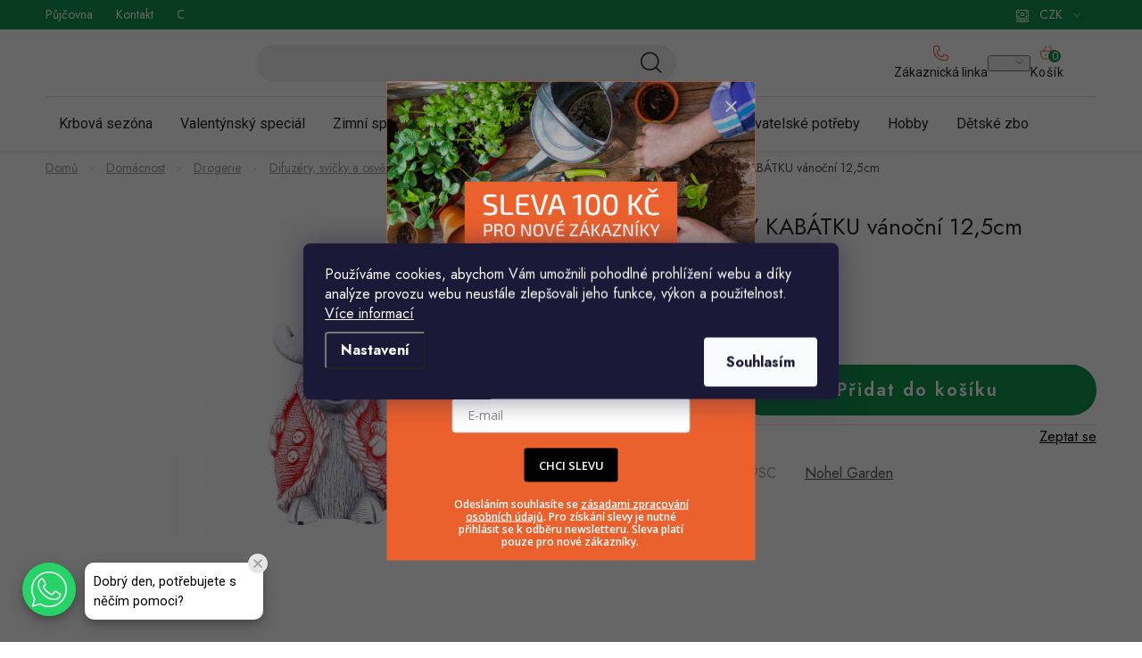

--- FILE ---
content_type: text/html; charset=utf-8
request_url: https://www.huka.cz/svicka-sob-v-kabatku-vanocni-12-5cm-2/
body_size: 53271
content:
<!doctype html><html lang="cs" dir="ltr" class="header-background-light external-fonts-loaded"><head><meta charset="utf-8" /><meta name="viewport" content="width=device-width,initial-scale=1" /><title>Svíčka SOB V KABÁTKU vánoční 12,5cm - Huka.cz</title><link rel="preconnect" href="https://cdn.myshoptet.com" /><link rel="dns-prefetch" href="https://cdn.myshoptet.com" /><link rel="preload" href="https://cdn.myshoptet.com/prj/dist/master/cms/libs/jquery/jquery-1.11.3.min.js" as="script" /><link href="https://cdn.myshoptet.com/prj/dist/master/cms/templates/frontend_templates/shared/css/font-face/roboto.css" rel="stylesheet"><script>
dataLayer = [];
dataLayer.push({'shoptet' : {
    "pageId": 15787,
    "pageType": "productDetail",
    "currency": "CZK",
    "currencyInfo": {
        "decimalSeparator": ",",
        "exchangeRate": 1,
        "priceDecimalPlaces": 0,
        "symbol": "K\u010d",
        "symbolLeft": 0,
        "thousandSeparator": " "
    },
    "language": "cs",
    "projectId": 510117,
    "product": {
        "id": 260736,
        "guid": "c207458a-56ce-11ef-9d10-1e9379590d22",
        "hasVariants": false,
        "codes": [
            {
                "code": "NG94839SC"
            }
        ],
        "code": "NG94839SC",
        "name": "Sv\u00ed\u010dka SOB V KAB\u00c1TKU v\u00e1no\u010dn\u00ed 12,5cm",
        "appendix": "",
        "weight": 0.311,
        "manufacturer": "Nohel Garden",
        "manufacturerGuid": "1EF5334845726F728E2DDA0BA3DED3EE",
        "currentCategory": "Dom\u00e1cnost | Drogerie | Difuz\u00e9ry, sv\u00ed\u010dky a osv\u011b\u017eova\u010de vzduchu | Sv\u00ed\u010dky | Figur\u00e1ln\u00ed sv\u00ed\u010dky",
        "currentCategoryGuid": "23ded4aa-413f-11ed-83a5-024204b4d77d",
        "defaultCategory": "Dom\u00e1cnost | Drogerie | Difuz\u00e9ry, sv\u00ed\u010dky a osv\u011b\u017eova\u010de vzduchu | Sv\u00ed\u010dky | Figur\u00e1ln\u00ed sv\u00ed\u010dky",
        "defaultCategoryGuid": "23ded4aa-413f-11ed-83a5-024204b4d77d",
        "currency": "CZK",
        "priceWithVat": 211
    },
    "stocks": [
        {
            "id": "ext",
            "title": "Sklad",
            "isDeliveryPoint": 0,
            "visibleOnEshop": 1
        }
    ],
    "cartInfo": {
        "id": null,
        "freeShipping": false,
        "freeShippingFrom": 950,
        "leftToFreeGift": {
            "formattedPrice": "0 K\u010d",
            "priceLeft": 0
        },
        "freeGift": false,
        "leftToFreeShipping": {
            "priceLeft": 950,
            "dependOnRegion": 0,
            "formattedPrice": "950 K\u010d"
        },
        "discountCoupon": [],
        "getNoBillingShippingPrice": {
            "withoutVat": 0,
            "vat": 0,
            "withVat": 0
        },
        "cartItems": [],
        "taxMode": "ORDINARY"
    },
    "cart": [],
    "customer": {
        "priceRatio": 1,
        "priceListId": 1,
        "groupId": null,
        "registered": false,
        "mainAccount": false
    }
}});
dataLayer.push({'cookie_consent' : {
    "marketing": "denied",
    "analytics": "denied"
}});
document.addEventListener('DOMContentLoaded', function() {
    shoptet.consent.onAccept(function(agreements) {
        if (agreements.length == 0) {
            return;
        }
        dataLayer.push({
            'cookie_consent' : {
                'marketing' : (agreements.includes(shoptet.config.cookiesConsentOptPersonalisation)
                    ? 'granted' : 'denied'),
                'analytics': (agreements.includes(shoptet.config.cookiesConsentOptAnalytics)
                    ? 'granted' : 'denied')
            },
            'event': 'cookie_consent'
        });
    });
});
</script>

<!-- Google Tag Manager -->
<script>(function(w,d,s,l,i){w[l]=w[l]||[];w[l].push({'gtm.start':
new Date().getTime(),event:'gtm.js'});var f=d.getElementsByTagName(s)[0],
j=d.createElement(s),dl=l!='dataLayer'?'&l='+l:'';j.async=true;j.src=
'https://www.googletagmanager.com/gtm.js?id='+i+dl;f.parentNode.insertBefore(j,f);
})(window,document,'script','dataLayer','GTM-PK9HW24');</script>
<!-- End Google Tag Manager -->

<meta property="og:type" content="website"><meta property="og:site_name" content="huka.cz"><meta property="og:url" content="https://www.huka.cz/svicka-sob-v-kabatku-vanocni-12-5cm-2/"><meta property="og:title" content="Svíčka SOB V KABÁTKU vánoční 12,5cm - Huka.cz"><meta name="author" content="Huka.cz"><meta name="web_author" content="Shoptet.cz"><meta name="dcterms.rightsHolder" content="www.huka.cz"><meta name="robots" content="index,follow"><meta property="og:image" content="https://cdn.myshoptet.com/usr/www.huka.cz/user/shop/big/260736_351433-svicka-sob-v-kabatku-vanocni-12-5cm.jpg?66b6e8ad"><meta property="og:description" content="Svíčka SOB V KABÁTKU vánoční 12,5cm. "><meta name="description" content="Svíčka SOB V KABÁTKU vánoční 12,5cm. "><meta property="product:price:amount" content="211"><meta property="product:price:currency" content="CZK"><style>:root {--color-primary: #000000;--color-primary-h: 0;--color-primary-s: 0%;--color-primary-l: 0%;--color-primary-hover: #EB612E;--color-primary-hover-h: 16;--color-primary-hover-s: 83%;--color-primary-hover-l: 55%;--color-secondary: #EB612E;--color-secondary-h: 16;--color-secondary-s: 83%;--color-secondary-l: 55%;--color-secondary-hover: #EB612E;--color-secondary-hover-h: 16;--color-secondary-hover-s: 83%;--color-secondary-hover-l: 55%;--color-tertiary: #000000;--color-tertiary-h: 0;--color-tertiary-s: 0%;--color-tertiary-l: 0%;--color-tertiary-hover: #cfcfcf;--color-tertiary-hover-h: 0;--color-tertiary-hover-s: 0%;--color-tertiary-hover-l: 81%;--color-header-background: #ffffff;--template-font: "Roboto";--template-headings-font: "Roboto";--header-background-url: none;--cookies-notice-background: #1A1937;--cookies-notice-color: #F8FAFB;--cookies-notice-button-hover: #f5f5f5;--cookies-notice-link-hover: #27263f;--templates-update-management-preview-mode-content: "Náhled aktualizací šablony je aktivní pro váš prohlížeč."}</style>
    <script>var shoptet = shoptet || {};</script>
    <script src="https://cdn.myshoptet.com/prj/dist/master/shop/dist/main-3g-header.js.05f199e7fd2450312de2.js"></script>
<!-- User include --><!-- service 1213(832) html code header -->
<link href="https://fonts.googleapis.com/css2?family=Jost:wght@400;600;700&display=swap" rel="stylesheet">
<link href="https://cdn.myshoptet.com/prj/dist/master/shop/dist/font-shoptet-13.css.3c47e30adfa2e9e2683b.css" rel="stylesheet">
<link type="text/css" href="https://cdn.myshoptet.com/usr/paxio.myshoptet.com/user/documents/Jupiter/style.css?v1618388" rel="stylesheet" media="all" />
<link type="text/css" href="https://cdn.myshoptet.com/usr/paxio.myshoptet.com/user/documents/Jupiter/preklady.css?v11" rel="stylesheet" media="all" />
<link href="https://cdn.myshoptet.com/usr/paxio.myshoptet.com/user/documents/Jupiter/ikony.css?v1" rel="stylesheet">
<!-- api 426(80) html code header -->
<link rel="stylesheet" href="https://cdn.myshoptet.com/usr/api2.dklab.cz/user/documents/_doplnky/navstivene/510117/8/510117_8.css" type="text/css" /><style> :root { --dklab-lastvisited-background-color: #FFFFFF; } </style>
<!-- api 428(82) html code header -->
<link rel="stylesheet" href="https://cdn.myshoptet.com/usr/api2.dklab.cz/user/documents/_doplnky/oblibene/510117/15/510117_15.css" type="text/css" /><style>
        :root {
            --dklab-favourites-flag-color: #E91B7D;
            --dklab-favourites-flag-text-color: #FFFFFF;
            --dklab-favourites-add-text-color: #000000;            
            --dklab-favourites-remove-text-color: #000000;            
            --dklab-favourites-add-text-detail-color: #000000;            
            --dklab-favourites-remove-text-detail-color: #000000;            
            --dklab-favourites-header-icon-color: #000000;            
            --dklab-favourites-counter-color: #000000;            
        } </style>
<!-- api 494(146) html code header -->
<link rel="stylesheet" href="https://cdn.myshoptet.com/usr/api2.dklab.cz/user/documents/_doplnky/porovnavac/510117/4/510117_4.css" type="text/css" /><style>
        :root {
            --dklab-comparer-flag-color: #239CEB;
            --dklab-comparer-flag-text-color: #FFFFFF;
            --dklab-comparer-add-text-color: #000000;
            --dklab-comparer-remove-text-color: #239CEB;
            --dklab-comparer-header-icon-color: #000000;
            --dklab-comparer-border-color: #000000;            
            --dklab-comparer-counter-color: #239CEB;            
        }</style>
<!-- api 473(125) html code header -->

                <style>
                    #order-billing-methods .radio-wrapper[data-guid="7344e5ea-9b1e-11ed-adb3-246e96436e9c"]:not(.cggooglepay), #order-billing-methods .radio-wrapper[data-guid="f48f47fd-bb35-11ec-9c66-246e96436e9c"]:not(.cgapplepay) {
                        display: none;
                    }
                </style>
                <script type="text/javascript">
                    document.addEventListener('DOMContentLoaded', function() {
                        if (getShoptetDataLayer('pageType') === 'billingAndShipping') {
                            
                try {
                    if (window.ApplePaySession && window.ApplePaySession.canMakePayments()) {
                        document.querySelector('#order-billing-methods .radio-wrapper[data-guid="f48f47fd-bb35-11ec-9c66-246e96436e9c"]').classList.add('cgapplepay');
                    }
                } catch (err) {} 
            
                            
                const cgBaseCardPaymentMethod = {
                        type: 'CARD',
                        parameters: {
                            allowedAuthMethods: ["PAN_ONLY", "CRYPTOGRAM_3DS"],
                            allowedCardNetworks: [/*"AMEX", "DISCOVER", "INTERAC", "JCB",*/ "MASTERCARD", "VISA"]
                        }
                };
                
                function cgLoadScript(src, callback)
                {
                    var s,
                        r,
                        t;
                    r = false;
                    s = document.createElement('script');
                    s.type = 'text/javascript';
                    s.src = src;
                    s.onload = s.onreadystatechange = function() {
                        if ( !r && (!this.readyState || this.readyState == 'complete') )
                        {
                            r = true;
                            callback();
                        }
                    };
                    t = document.getElementsByTagName('script')[0];
                    t.parentNode.insertBefore(s, t);
                } 
                
                function cgGetGoogleIsReadyToPayRequest() {
                    return Object.assign(
                        {},
                        {
                            apiVersion: 2,
                            apiVersionMinor: 0
                        },
                        {
                            allowedPaymentMethods: [cgBaseCardPaymentMethod]
                        }
                    );
                }

                function onCgGooglePayLoaded() {
                    let paymentsClient = new google.payments.api.PaymentsClient({environment: 'PRODUCTION'});
                    paymentsClient.isReadyToPay(cgGetGoogleIsReadyToPayRequest()).then(function(response) {
                        if (response.result) {
                            document.querySelector('#order-billing-methods .radio-wrapper[data-guid="7344e5ea-9b1e-11ed-adb3-246e96436e9c"]').classList.add('cggooglepay');	 	 	 	 	 
                        }
                    })
                    .catch(function(err) {});
                }
                
                cgLoadScript('https://pay.google.com/gp/p/js/pay.js', onCgGooglePayLoaded);
            
                        }
                    });
                </script> 
                
<!-- api 498(150) html code header -->
<script async src="https://scripts.luigisbox.tech/LBX-934949.js"></script><meta name="luigisbox-tracker-id" content="701128-934949,cs"/><script type="text/javascript">const isPlpEnabled = sessionStorage.getItem('lbPlpEnabled') === 'true';if (isPlpEnabled) {const style = document.createElement("style");style.type = "text/css";style.id = "lb-plp-style";style.textContent = `body.type-category #content-wrapper,body.type-search #content-wrapper,body.type-category #content,body.type-search #content,body.type-category #content-in,body.type-search #content-in,body.type-category #main-in,body.type-search #main-in {min-height: 100vh;}body.type-category #content-wrapper > *,body.type-search #content-wrapper > *,body.type-category #content > *,body.type-search #content > *,body.type-category #content-in > *,body.type-search #content-in > *,body.type-category #main-in > *,body.type-search #main-in > * {display: none;}`;document.head.appendChild(style);}</script>
<!-- service 425(79) html code header -->
<style>
.hodnoceni:before{content: "Jak o nás mluví zákazníci";}
.hodnoceni.svk:before{content: "Ako o nás hovoria zákazníci";}
.hodnoceni.hun:before{content: "Mit mondanak rólunk a felhasználók";}
.hodnoceni.pl:before{content: "Co mówią o nas klienci";}
.hodnoceni.eng:before{content: "Customer reviews";}
.hodnoceni.de:before{content: "Was unsere Kunden über uns denken";}
.hodnoceni.ro:before{content: "Ce spun clienții despre noi";}
.hodnoceni{margin: 20px auto;}
body:not(.paxio-merkur):not(.venus):not(.jupiter) .hodnoceni .vote-wrap {border: 0 !important;width: 24.5%;flex-basis: 25%;padding: 10px 20px !important;display: inline-block;margin: 0;vertical-align: top;}
.multiple-columns-body #content .hodnoceni .vote-wrap {width: 49%;flex-basis: 50%;}
.hodnoceni .votes-wrap {display: block; border: 1px solid #f7f7f7;margin: 0;width: 100%;max-width: none;padding: 10px 0; background: #fff;}
.hodnoceni .vote-wrap:nth-child(n+5){display: none !important;}
.hodnoceni:before{display: block;font-size: 18px;padding: 10px 20px;background: #fcfcfc;}
.sidebar .hodnoceni .vote-pic, .sidebar .hodnoceni .vote-initials{display: block;}
.sidebar .hodnoceni .vote-wrap, #column-l #column-l-in .hodnoceni .vote-wrap {width: 100% !important; display: block;}
.hodnoceni > a{display: block;text-align: right;padding-top: 6px;}
.hodnoceni > a:after{content: "››";display: inline-block;margin-left: 2px;}
.sidebar .hodnoceni:before, #column-l #column-l-in .hodnoceni:before {background: none !important; padding-left: 0 !important;}
.template-10 .hodnoceni{max-width: 952px !important;}
.page-detail .hodnoceni > a{font-size: 14px;}
.page-detail .hodnoceni{margin-bottom: 30px;}
@media screen and (min-width: 992px) and (max-width: 1199px) {
.hodnoceni .vote-rating{display: block;}
.hodnoceni .vote-time{display: block;margin-top: 3px;}
.hodnoceni .vote-delimeter{display: none;}
}
@media screen and (max-width: 991px) {
body:not(.paxio-merkur):not(.venus):not(.jupiter) .hodnoceni .vote-wrap {width: 49%;flex-basis: 50%;}
.multiple-columns-body #content .hodnoceni .vote-wrap {width: 99%;flex-basis: 100%;}
}
@media screen and (max-width: 767px) {
body:not(.paxio-merkur):not(.venus):not(.jupiter) .hodnoceni .vote-wrap {width: 99%;flex-basis: 100%;}
}
.home #main-product .hodnoceni{margin: 0 0 60px 0;}
.hodnoceni .votes-wrap.admin-response{display: none !important;}
.hodnoceni .vote-pic {width: 100px;}
.hodnoceni .vote-delimeter{display: none;}
.hodnoceni .vote-rating{display: block;}
.hodnoceni .vote-time {display: block;margin-top: 5px;}
@media screen and (min-width: 768px){
.template-12 .hodnoceni{max-width: 747px; margin-left: auto; margin-right: auto;}
}
@media screen and (min-width: 992px){
.template-12 .hodnoceni{max-width: 972px;}
}
@media screen and (min-width: 1200px){
.template-12 .hodnoceni{max-width: 1418px;}
}
.template-14 .hodnoceni .vote-initials{margin: 0 auto;}
.vote-pic img::before {display: none;}
.hodnoceni + .hodnoceni {display: none;}
</style>
<!-- service 428(82) html code header -->
<style>
@font-face {
    font-family: 'oblibene';
    src:  url('https://cdn.myshoptet.com/usr/api2.dklab.cz/user/documents/_doplnky/oblibene/font/oblibene.eot?v1');
    src:  url('https://cdn.myshoptet.com/usr/api2.dklab.cz/user/documents/_doplnky/oblibene/font/oblibene.eot?v1#iefix') format('embedded-opentype'),
    url('https://cdn.myshoptet.com/usr/api2.dklab.cz/user/documents/_doplnky/oblibene/font/oblibene.ttf?v1') format('truetype'),
    url('https://cdn.myshoptet.com/usr/api2.dklab.cz/user/documents/_doplnky/oblibene/font/oblibene.woff?v1') format('woff'),
    url('https://cdn.myshoptet.com/usr/api2.dklab.cz/user/documents/_doplnky/oblibene/font/oblibene.svg?v1') format('svg');
    font-weight: normal;
    font-style: normal;
}
</style>
<script>
var dklabFavIndividual;
</script>
<!-- service 494(146) html code header -->
<style>
@font-face {
    font-family: 'porovnavac';
    src:  url('https://cdn.myshoptet.com/usr/api2.dklab.cz/user/documents/_doplnky/porovnavac/font/porovnavac.eot?v6');
    src:  url('https://cdn.myshoptet.com/usr/api2.dklab.cz/user/documents/_doplnky/porovnavac/font/porovnavac.eot?v6#iefix') format('embedded-opentype'),
    url('https://cdn.myshoptet.com/usr/api2.dklab.cz/user/documents/_doplnky/porovnavac/font/porovnavac.ttf?v6') format('truetype'),
    url('https://cdn.myshoptet.com/usr/api2.dklab.cz/user/documents/_doplnky/porovnavac/font/porovnavac.woff?v6') format('woff'),
    url('https://cdn.myshoptet.com/usr/api2.dklab.cz/user/documents/_doplnky/porovnavac/font/porovnavac.svg?v6') format('svg');
    font-weight: normal;
    font-style: normal;
}
</style>
<!-- service 1908(1473) html code header -->
<script type="text/javascript">
    var eshop = {
        'host': 'www.huka.cz',
        'projectId': 510117,
        'template': 'Disco',
        'lang': 'cs',
    };
</script>

<link href="https://cdn.myshoptet.com/usr/honzabartos.myshoptet.com/user/documents/style.css?v=298" rel="stylesheet"/>
<script src="https://cdn.myshoptet.com/usr/honzabartos.myshoptet.com/user/documents/script.js?v=300" type="text/javascript"></script>

<style>
.up-callout {
    background-color: rgba(33, 150, 243, 0.1); /* Soft info blue with transparency */
    border: 1px solid rgba(33, 150, 243, 0.3); /* Subtle blue border */
    border-radius: 8px; /* Rounded corners */
    padding: 15px 20px; /* Comfortable padding */
    box-shadow: 0 2px 5px rgba(0, 0, 0, 0.1); /* Subtle shadow for depth */
    max-width: 600px; /* Optional: Limits width for readability */
    margin: 20px auto; /* Centers the box with some spacing */
}

.up-callout p {
    margin: 0; /* Removes default paragraph margin */
    color: #333; /* Dark text for contrast */
    font-size: 16px; /* Readable font size */
    line-height: 1.5; /* Improves readability */
}
</style>
<!-- service 1588(1178) html code header -->
<link rel="preconnect" href="https://fonts.googleapis.com">
<link rel="preconnect" href="https://fonts.gstatic.com" crossorigin>
<link href="https://fonts.googleapis.com/css2?family=Roboto&display=swap" rel="stylesheet">
<style>
    #chatgo-whatsapp-chat-widget {
        position: fixed;
        bottom: 25px;
        font-family: Roboto!important;
        z-index: 2147483647;
        font-size: 11pt;
    }
    #chatgo-whatsapp-chat-button {
        width: 60px;
        height: 60px;
        border-radius: 50%;
        padding: 10px;
        cursor: pointer;
        box-shadow: 0 4px 8px 0 rgba(0, 0, 0, 0.2), 0 6px 20px 0 rgba(0, 0, 0, 0.19);
        z-index: 2147483647;
        border:none;
    }
    #chatgo-whatsapp-chat-bubble {
        width: 200px;
        border-radius: 10px;
        padding: 10px;
        cursor: pointer;
        color: black;
        background: white;
        box-shadow: 0 4px 8px 0 rgba(0, 0, 0, 0.2), 0 6px 20px 0 rgba(0, 0, 0, 0.19);
        z-index: 2147483647;
    }
    #chatgo-whatsapp-chat-bubble-close-btn{
        background: #E5E5E5;
        background-image: url("https://satisflow.fra1.cdn.digitaloceanspaces.com/chatgo-whatsapp/cross-close.svg");
        background-position: center;
        background-repeat: no-repeat;
        color: black;
        padding-left: 7px;
        margin-top: -20px;
        border-radius: 50%;
        width: 22px;
        height: 22px;
        z-index: 2147483647;
        border:none;
    }
    #chatgo-whatsapp-chat-window {
        position: fixed;
        bottom: 100px;
        width: 300px;
        min-height: 450px;
        padding-bottom: 30px;
        border-radius: 15px;
        box-shadow: 0 4px 8px 0 rgba(0, 0, 0, 0.2), 0 6px 20px 0 rgba(0, 0, 0, 0.19);
        background: white;
        z-index: 2147483647;
    }
    #chatgo-whatsapp-chat-window-header{
        padding: 15px;
        color: white!important;
        border-top-left-radius: 15px;
        border-top-right-radius: 15px;
        z-index: 2147483647;
    }

    #chatgo-whatsapp-chat-window-header h2{
        color: white;
        font-size: 20pt;
        font-family: Roboto!important;
    }

    #chatgo-whatsapp-chat-window-close-btn{
        float: right;
        background: white;
        background-image: url("https://satisflow.fra1.cdn.digitaloceanspaces.com/chatgo-whatsapp/cross-close.svg");
        background-position: center;
        background-repeat: no-repeat;
        width: 25px;
        height: 25px;
        border-radius: 50%;
        padding-left: 7px;
        padding-top: 2px;
        cursor: pointer;
        z-index: 2147483647;
        border:none;
    }
    #chatgo-whatsapp-chat-window-contacts{
        background: white;
        padding: 10px;
        z-index: 2147483647;
    }
    #chatgo-whatsapp-chat-window-poweredby{
        position: fixed;
        bottom: 100px;
        background: white;
        padding: 15px;
        color: #999999;
        font-size: 9pt;
        border-bottom-left-radius: 15px;
        z-index: 2147483647;
    }
    .chatgo-whatsapp-contact{
        display: block;
        color: #0A246A;
        text-decoration: none;
        background: #F9F9F9;
        border-radius: 15px;
        padding: 10px;
        margin-bottom: 10px;
        z-index: 2147483647;
        min-height: 75px;
    }

    .chatgo-whatsapp-contact:hover{
        background: #F4F4F4;
    }
    .chatgo-whatsapp-avatar{
        display: block;
        width: 60px;
        height: 60px;
        border-radius: 50%;
        float: left;
        margin-right: 15px;
        z-index: 2147483647;
    }
    .chatgo-whatsapp-chat-online{
        color: #25D366;
    }
    .chatgo-whatsapp-chat-offline{
        color: #999999;
    }
    .chatgo-whatsapp-widget-display-invisible {
        display: none;
    }
    .chatgo-whatsapp-go-to-app-btn{
        background: #ffffff;
        display: block;
        padding: 10px;
        border-radius: 5px;
        border: 2px solid #25D366;
        color: #000000;
        font-size: 10pt;
        margin-bottom: 7px;
    }
    .chatgo-whatsapp-go-to-web-btn{
        background: #FFFFFF;
        display: block;
        padding: 10px;
        border-radius: 5px;
        border: 2px solid #DDDDDD;
        color: #999999;
        font-size: 10pt;
    }
    .chatgo-whatsapp-widget-delay-hidden {
        display: none;
    }
    @media (min-width: 768px) {
        .chatgo-whatsapp-widget-display-desktop-hidden {
            display: none;
        }
    }
    @media (max-width: 768px) {
        .chatgo-whatsapp-widget-display-mobile-hidden {
            display: none;
            width: 4px;
        }
    }

</style>
<!-- project html code header -->
<meta name="google-site-verification" content="QQpgbKgnvMeaDPxtSebkoXjb-JG7mWZS1KrPPhedU8w" />
<link rel="stylesheet" href="https://www.huka.cz/user/documents/2025/all.css?3.1">
<!--<link href="/user/documents/upload/css/all.css?3" rel="stylesheet">-->
<link href="https://cdn.myshoptet.com/usr/www.huka.cz/user/documents/upload/roipi/pdm5.css?f" rel="stylesheet">
<style>
:root{--color-text:#000}

.menu-item-17994{display:none!important}/*Bazénová sezóna*/
.menu-item-17191{display:none!important}/*Jarní zahrádka*/
/*košík*/
.up-cart-offers-slot-template-disco{order: 0!important;}
body.fvStudio-Disco .fvDoplnek{order: 3!important;}


.category-perex .contact-box ul li::before,
.category-perex .subcategories li::before,
.category-perex .subcategories li a::after{display:none!important}
.category-perex .subcategories{align-items:stretch;margin:0}
.category-perex .subcategories li{padding-left:0}
.category-perex .subcategories li a .image{width:100%;display:flex;justify-content:center;margin-bottom:14px}
.category-perex .subcategories li a .image img{max-height:47px;width:auto}
.category-perex .subcategories li a{flex-wrap:wrap;height:auto;justify-content:center;height:100%;padding:34px 20px 14px 20px}
.category-perex .subcategories li small{width:100%;text-align:center;font-family:Roboto;font-size:14px;font-weight:400;line-height:150%;height:17px;overflow:hidden;text-overflow:ellipsis;-webkit-line-clamp:1;display:-webkit-box;-webkit-box-orient:vertical}
.category-perex .subcategories li .flag{border-radius:9px;background:#EB612E;height:20px;font-family:Roboto;font-size:12px;line-height:20px;width:75px;position:absolute;top:14px;left:22px}
.category-perex .subcategories li a .text{font-size:20px;line-height:1.5}

.category-perex .hobby{display:flex;align-items:start;margin:0}
.category-perex .hobby tr{background:#fff;display:flex;align-items:start}
.category-perex .hobby p{color:#000;font-family:Roboto;line-height:normal;margin-bottom:14px}
.category-perex .hobby img{border-radius:10px}

.category-perex:has(.hobby) h3{color:#252729;font-family:Roboto;font-size:20px;font-style:normal;font-weight:600;line-height:150%}
.category-perex .hobby .contact-box{border-radius:27px;border: 1px solid #DEDEDE;background:transparent;text-align:center;padding:0 0 15px 0}
.category-perex:has(.hobby) .contact-box h3{margin:22px 0 14px 0}
.category-perex .hobby .contact-box ul{margin:0}
.category-perex .hobby .contact-box li{margin-bottom:20px}
.category-perex .hobby .contact-box li a{font-family:Roboto;font-size:20px;line-height:20px}
.content .contact-box ul li > span::before{font-size:24px;margin-right:15px;top:-4px}

.p-detail-inner-header{display:flex!important;flex-flow:column}
.p-detail-inner-header .brand-wrapper{order:-9}
.p-detail-inner-header h1{order:-8;margin:0}
.p-detail-inner-header .p-short-description{order:-7}
.advanced-filters-wrapper{margin-bottom:10px}

.products-inline > div .p .p-in .p-in-in .ratings-wrapper{display:none!important}
.products-inline > div .p .p-in .p-in-in .name{margin:0;line-height:20px;font-weight:400;color:#9E9E9E!important;font-size:16px!important;margin-bottom:10px}
.products-inline > div .p .p-in .p-bottom > div .prices .price-standard{color:#000;font-size:16px;text-decoration-line:line-through;order:9}
.products-inline.products-top > div .p .p-in .p-bottom{margin:0}
.products-top .button-wrapper a.vice-produktu{color:#252729;font-size:16px;text-decoration-line:underline;text-decoration-skip-ink:none;text-underline-offset:auto;text-underline-position:from-font;float:right}
.products-top .button-wrapper a.vice-produktu:after{display:none}


.up-container.box-shadow-show{box-shadow:none;border:none;padding:0}
.up-product-details .up-price .up-price-common{color:#EB612E}
.up-product-details .up-price .up-price-common-percentage{background:#EB612E}


.products-inline.products-top>div{padding:0}
.products-block > div .p .name, .product .p .name{margin-bottom:0}
.stars-placeholder, .p .stars-wrapper{margin-top:0}
#dkLabComparerHeaderWrappper{cursor:pointer}
.cart-widget .extended-banner-link{display:none}
.cart-empty-widget .footer-banner{flex-basis:calc(100% / 6)!important}
.konfigurator{gap:4px}
.up-product-wrapper{order:9}
.up-products-header.products-related-header{margin-top:0!important}
@media(min-width:768px){
.content .category-top > #productsTop{display:flex!important}
#oblibeneBtn::before{top:-1px}
.navigation-buttons a[data-target="cart"]::before{top:-5px}
.p-detail-inner .p-short-description{padding-bottom:7px}
.p-detail-inner .ratings-and-brand{margin-top:12px}
.menu-level-1>li:has(.active)>a{background:#EB612E;border-radius:15.5px}
.menu-level-1>li:has(.active)>a>b{color:#fff!important}
}

@media(min-width:992px){
.category-perex .hobby td:has(img){width:66.666%;padding-right:0;margin-top:-50px}
.category-perex .hobby td:not(:has(img)){width:33.333%;padding-left:0;padding-top:0}
.filter-section h4, .slider-wrapper h4{padding:16px 12px 0 12px}
.filter-section form{padding:12px 12px 24px 12px}
.popup-widget.cart-widget{top:50px}
.admin-logged .popup-widget.cart-widget{top:74px}
}
@media(max-width:991px){
.category-perex .hobby img{aspect-ratio:369 / 197;object-fit:cover;object-position:left center}
.category-perex .hobby tr{flex-flow:column}
.category-perex .hobby td:has(img){order:-1}
.category-perex .hobby td{padding-left:0;padding-right:0}

.category-perex .subcategories{gap:16px 13px}
.category-perex .subcategories li{width:calc(50% - 6.5px);margin:0}
.category-perex .subcategories li a{display:grid;grid-template-columns:50px 1fr;grid-template-rows:1fr 1fr;overflow:visible;padding:15px 9px;border-radius:15px}
.category-perex .subcategories li a .image{grid-row: 1 / span 2}
.category-perex .subcategories li a .image img{max-height:30px}
.category-perex .subcategories li .flag{top:-10px;left:calc(50% - 37px)}
.category-perex .subcategories li a .text{font-family:Roboto;font-size:16px}
.category-perex .subcategories li small{font-size:12px;-webkit-line-clamp:2;height:37px;text-align:left;padding-left:10px}
}

@media(max-width:767px){
.p-detail-inner-header{display:none!important}
.p-detail-inner-header-mobile:has(.flags) .h1{margin-top:35px;padding-bottom:10px}
.p-detail-inner-header-mobile{padding-bottom:12px}
.roi-slider-wrapper{display:flex}
.roi-nav-btn:not(.disabled){display:block!important;margin-top:25px;width:25px;text-align:center;height:25px;cursor:pointer}
.roi_podobne{width:calc(100% - 50px)}
.mobile .category-header .param-filter-top form[action*="setDoubledotFilter"]{display:flex!important}
.menu-level-1>li>a{background:#fff!important}
.menu-level-1>li>a>b,.navigation-in>ul>li:hover>a>b, .navigation-in>ul>li>a.active>b {color:#252729!important}

}

</style>
<!-- /User include --><link rel="shortcut icon" href="/favicon.ico" type="image/x-icon" /><link rel="canonical" href="https://www.huka.cz/svicka-sob-v-kabatku-vanocni-12-5cm-2/" />    <!-- Global site tag (gtag.js) - Google Analytics -->
    <script async src="https://www.googletagmanager.com/gtag/js?id=G-M2WERHC2LK"></script>
    <script>
        
        window.dataLayer = window.dataLayer || [];
        function gtag(){dataLayer.push(arguments);}
        

                    console.debug('default consent data');

            gtag('consent', 'default', {"ad_storage":"denied","analytics_storage":"denied","ad_user_data":"denied","ad_personalization":"denied","wait_for_update":500});
            dataLayer.push({
                'event': 'default_consent'
            });
        
        gtag('js', new Date());

                gtag('config', 'UA-106560464-1', { 'groups': "UA" });
        
                gtag('config', 'G-M2WERHC2LK', {"groups":"GA4","send_page_view":false,"content_group":"productDetail","currency":"CZK","page_language":"cs"});
        
                gtag('config', 'AW-834220466', {"allow_enhanced_conversions":true});
        
        
        
        
        
                    gtag('event', 'page_view', {"send_to":"GA4","page_language":"cs","content_group":"productDetail","currency":"CZK"});
        
                gtag('set', 'currency', 'CZK');

        gtag('event', 'view_item', {
            "send_to": "UA",
            "items": [
                {
                    "id": "NG94839SC",
                    "name": "Sv\u00ed\u010dka SOB V KAB\u00c1TKU v\u00e1no\u010dn\u00ed 12,5cm",
                    "category": "Dom\u00e1cnost \/ Drogerie \/ Difuz\u00e9ry, sv\u00ed\u010dky a osv\u011b\u017eova\u010de vzduchu \/ Sv\u00ed\u010dky \/ Figur\u00e1ln\u00ed sv\u00ed\u010dky",
                                        "brand": "Nohel Garden",
                                                            "price": 174
                }
            ]
        });
        
        
        
        
        
                    gtag('event', 'view_item', {"send_to":"GA4","page_language":"cs","content_group":"productDetail","value":174,"currency":"CZK","items":[{"item_id":"NG94839SC","item_name":"Sv\u00ed\u010dka SOB V KAB\u00c1TKU v\u00e1no\u010dn\u00ed 12,5cm","item_brand":"Nohel Garden","item_category":"Dom\u00e1cnost","item_category2":"Drogerie","item_category3":"Difuz\u00e9ry, sv\u00ed\u010dky a osv\u011b\u017eova\u010de vzduchu","item_category4":"Sv\u00ed\u010dky","item_category5":"Figur\u00e1ln\u00ed sv\u00ed\u010dky","price":174,"quantity":1,"index":0}]});
        
        
        
        
        
        
        
        document.addEventListener('DOMContentLoaded', function() {
            if (typeof shoptet.tracking !== 'undefined') {
                for (var id in shoptet.tracking.bannersList) {
                    gtag('event', 'view_promotion', {
                        "send_to": "UA",
                        "promotions": [
                            {
                                "id": shoptet.tracking.bannersList[id].id,
                                "name": shoptet.tracking.bannersList[id].name,
                                "position": shoptet.tracking.bannersList[id].position
                            }
                        ]
                    });
                }
            }

            shoptet.consent.onAccept(function(agreements) {
                if (agreements.length !== 0) {
                    console.debug('gtag consent accept');
                    var gtagConsentPayload =  {
                        'ad_storage': agreements.includes(shoptet.config.cookiesConsentOptPersonalisation)
                            ? 'granted' : 'denied',
                        'analytics_storage': agreements.includes(shoptet.config.cookiesConsentOptAnalytics)
                            ? 'granted' : 'denied',
                                                                                                'ad_user_data': agreements.includes(shoptet.config.cookiesConsentOptPersonalisation)
                            ? 'granted' : 'denied',
                        'ad_personalization': agreements.includes(shoptet.config.cookiesConsentOptPersonalisation)
                            ? 'granted' : 'denied',
                        };
                    console.debug('update consent data', gtagConsentPayload);
                    gtag('consent', 'update', gtagConsentPayload);
                    dataLayer.push(
                        { 'event': 'update_consent' }
                    );
                }
            });
        });
    </script>
<script>
    (function(t, r, a, c, k, i, n, g) { t['ROIDataObject'] = k;
    t[k]=t[k]||function(){ (t[k].q=t[k].q||[]).push(arguments) },t[k].c=i;n=r.createElement(a),
    g=r.getElementsByTagName(a)[0];n.async=1;n.src=c;g.parentNode.insertBefore(n,g)
    })(window, document, 'script', '//www.heureka.cz/ocm/sdk.js?source=shoptet&version=2&page=product_detail', 'heureka', 'cz');

    heureka('set_user_consent', 0);
</script>
</head><body class="desktop id-15787 in-figuralni-svicky template-13 type-product type-detail one-column-body columns-mobile-2 columns-4 blank-mode blank-mode-css smart-labels-active ums_forms_redesign--off ums_a11y_category_page--on ums_discussion_rating_forms--off ums_flags_display_unification--on ums_a11y_login--on mobile-header-version-1">
        <div id="fb-root"></div>
        <script>
            window.fbAsyncInit = function() {
                FB.init({
                    autoLogAppEvents : true,
                    xfbml            : true,
                    version          : 'v24.0'
                });
            };
        </script>
        <script async defer crossorigin="anonymous" src="https://connect.facebook.net/cs_CZ/sdk.js#xfbml=1&version=v24.0"></script>
<!-- Google Tag Manager (noscript) -->
<noscript><iframe src="https://www.googletagmanager.com/ns.html?id=GTM-PK9HW24"
height="0" width="0" style="display:none;visibility:hidden"></iframe></noscript>
<!-- End Google Tag Manager (noscript) -->

    <div class="siteCookies siteCookies--center siteCookies--dark js-siteCookies" role="dialog" data-testid="cookiesPopup" data-nosnippet>
        <div class="siteCookies__form">
            <div class="siteCookies__content">
                <div class="siteCookies__text">
                    Používáme cookies, abychom Vám umožnili pohodlné prohlížení webu a díky analýze provozu webu neustále zlepšovali jeho funkce, výkon a použitelnost. <a href="https://510117.myshoptet.com/podminky-ochrany-osobnich-udaju/" target="_blank" rel="noopener noreferrer">Více informací</a>
                </div>
                <p class="siteCookies__links">
                    <button class="siteCookies__link js-cookies-settings" aria-label="Nastavení cookies" data-testid="cookiesSettings">Nastavení</button>
                </p>
            </div>
            <div class="siteCookies__buttonWrap">
                                <button class="siteCookies__button js-cookiesConsentSubmit" value="all" aria-label="Přijmout cookies" data-testid="buttonCookiesAccept">Souhlasím</button>
            </div>
        </div>
        <script>
            document.addEventListener("DOMContentLoaded", () => {
                const siteCookies = document.querySelector('.js-siteCookies');
                document.addEventListener("scroll", shoptet.common.throttle(() => {
                    const st = document.documentElement.scrollTop;
                    if (st > 1) {
                        siteCookies.classList.add('siteCookies--scrolled');
                    } else {
                        siteCookies.classList.remove('siteCookies--scrolled');
                    }
                }, 100));
            });
        </script>
    </div>
<a href="#content" class="skip-link sr-only">Přejít na obsah</a><div class="overall-wrapper"><div class="user-action"><div class="container">
    <div class="user-action-in">
                    <div id="login" class="user-action-login popup-widget login-widget" role="dialog" aria-labelledby="loginHeading">
        <div class="popup-widget-inner">
                            <h2 id="loginHeading">Přihlášení k vašemu účtu</h2><div id="customerLogin"><form action="/action/Customer/Login/" method="post" id="formLoginIncluded" class="csrf-enabled formLogin" data-testid="formLogin"><input type="hidden" name="referer" value="" /><div class="form-group"><div class="input-wrapper email js-validated-element-wrapper no-label"><input type="email" name="email" class="form-control" autofocus placeholder="E-mailová adresa (např. jan@novak.cz)" data-testid="inputEmail" autocomplete="email" required /></div></div><div class="form-group"><div class="input-wrapper password js-validated-element-wrapper no-label"><input type="password" name="password" class="form-control" placeholder="Heslo" data-testid="inputPassword" autocomplete="current-password" required /><span class="no-display">Nemůžete vyplnit toto pole</span><input type="text" name="surname" value="" class="no-display" /></div></div><div class="form-group"><div class="login-wrapper"><button type="submit" class="btn btn-secondary btn-text btn-login" data-testid="buttonSubmit">Přihlásit se</button><div class="password-helper"><a href="/registrace/" data-testid="signup" rel="nofollow">Nová registrace</a><a href="/klient/zapomenute-heslo/" rel="nofollow">Zapomenuté heslo</a></div></div></div><div class="social-login-buttons"><div class="social-login-buttons-divider"><span>nebo</span></div><div class="form-group"><a href="/action/Social/login/?provider=Seznam" class="login-btn seznam" rel="nofollow"><span class="login-seznam-icon"></span><strong>Přihlásit se přes Seznam</strong></a></div></div></form>
</div>                    </div>
    </div>

                <div id="cart-widget" class="user-action-cart popup-widget cart-widget loader-wrapper" data-testid="popupCartWidget" role="dialog" aria-hidden="true">
            <div class="popup-widget-inner cart-widget-inner place-cart-here">
                <div class="loader-overlay">
                    <div class="loader"></div>
                </div>
            </div>
        </div>
    </div>
</div>
</div><div class="top-navigation-bar" data-testid="topNavigationBar">

    <div class="container">

                            <div class="top-navigation-menu">
                <ul class="top-navigation-bar-menu">
                                            <li class="top-navigation-menu-item-20035">
                            <a href="/pujcovna/" title="Půjčovna">Půjčovna</a>
                        </li>
                                            <li class="top-navigation-menu-item-29">
                            <a href="/kontakty/" title="Kontakt">Kontakt</a>
                        </li>
                                            <li class="top-navigation-menu-item-39">
                            <a href="/obchodni-podminky/" title="Obchodní podmínky pro spotřebitele">Obchodní podmínky</a>
                        </li>
                                            <li class="top-navigation-menu-item-8662">
                            <a href="/vraceni-a-reklamace/" title="Vrácení a reklamace">Vrácení a reklamace</a>
                        </li>
                                            <li class="top-navigation-menu-item-691">
                            <a href="/podminky-ochrany-osobnich-udaju/" title="Podmínky ochrany osobních údajů ">Podmínky ochrany osobních údajů </a>
                        </li>
                                            <li class="top-navigation-menu-item-8659">
                            <a href="/obchodni-podminky-pro-podnikatele/" title="Obchodní podmínky pro podnikatele a právnické osoby">Obchodní podmínky pro podnikatele</a>
                        </li>
                                            <li class="top-navigation-menu-item-8665">
                            <a href="/zpusob-doruceni-a-platby/" title="Způsob doručení a platby">Způsob doručení a platby</a>
                        </li>
                                            <li class="top-navigation-menu-item-8668">
                            <a href="/zasady-pouzivani-cookies/" title="Zásady používání cookies">Zásady používání cookies</a>
                        </li>
                                            <li class="top-navigation-menu-item-8671">
                            <a href="/o-nas/" title="O nás">O nás</a>
                        </li>
                                            <li class="top-navigation-menu-item-20077">
                            <a href="/blog/" title="Blog">Blog</a>
                        </li>
                                    </ul>
                <div class="top-navigation-menu-trigger">Více</div>
                <ul class="top-navigation-bar-menu-helper"></ul>
            </div>
        
        <div class="top-navigation-tools">
                <div class="dropdown">
        <span>Ceny v:</span>
        <button id="topNavigationDropdown" type="button" data-toggle="dropdown" aria-haspopup="true" aria-expanded="false">
            CZK
            <span class="caret"></span>
        </button>
        <ul class="dropdown-menu" aria-labelledby="topNavigationDropdown"><li><a href="/action/Currency/changeCurrency/?currencyCode=CZK" rel="nofollow">CZK</a></li><li><a href="/action/Currency/changeCurrency/?currencyCode=EUR" rel="nofollow">EUR</a></li><li><a href="/action/Currency/changeCurrency/?currencyCode=PLN" rel="nofollow">PLN</a></li><li><a href="/action/Currency/changeCurrency/?currencyCode=RON" rel="nofollow">RON</a></li></ul>
    </div>
            <button class="top-nav-button top-nav-button-login toggle-window" type="button" data-target="login" aria-haspopup="dialog" aria-controls="login" aria-expanded="false" data-testid="signin"><span>Přihlášení</span></button>
    <a href="/registrace/" class="top-nav-button top-nav-button-register" data-testid="headerSignup">Registrace</a>
        </div>

    </div>

</div>
<header id="header">
        <div class="header-top">
            <div class="container navigation-wrapper header-top-wrapper">
                <div class="site-name"><a href="/" data-testid="linkWebsiteLogo"><img src="https://cdn.myshoptet.com/usr/www.huka.cz/user/logos/logo_(2).svg" alt="Huka.cz" fetchpriority="low" /></a></div>                <div class="search" itemscope itemtype="https://schema.org/WebSite">
                    <meta itemprop="headline" content="Figurální svíčky"/><meta itemprop="url" content="https://www.huka.cz"/><meta itemprop="text" content="Svíčka SOB V KABÁTKU vánoční 12,5cm. "/>                    <form action="/action/ProductSearch/prepareString/" method="post"
    id="formSearchForm" class="search-form compact-form js-search-main"
    itemprop="potentialAction" itemscope itemtype="https://schema.org/SearchAction" data-testid="searchForm">
    <fieldset>
        <meta itemprop="target"
            content="https://www.huka.cz/vyhledavani/?string={string}"/>
        <input type="hidden" name="language" value="cs"/>
        
            
    <span class="search-input-icon" aria-hidden="true"></span>

<input
    type="search"
    name="string"
        class="query-input form-control search-input js-search-input"
    placeholder="Napište, co hledáte"
    autocomplete="off"
    required
    itemprop="query-input"
    aria-label="Vyhledávání"
    data-testid="searchInput"
>
            <button type="submit" class="btn btn-default search-button" data-testid="searchBtn">Hledat</button>
        
    </fieldset>
</form>
                </div>
                <div class="navigation-buttons">
                    <a href="#" class="toggle-window" data-target="search" data-testid="linkSearchIcon"><span class="sr-only">Hledat</span></a>
                        
    <a href="/kosik/" class="btn btn-icon toggle-window cart-count" data-target="cart" data-hover="true" data-redirect="true" data-testid="headerCart" rel="nofollow" aria-haspopup="dialog" aria-expanded="false" aria-controls="cart-widget">
        
                <span class="sr-only">Nákupní košík</span>
        
            <span class="cart-price visible-lg-inline-block" data-testid="headerCartPrice">
                                    Prázdný košík                            </span>
        
    
            </a>
                    <a href="#" class="toggle-window" data-target="navigation" data-testid="hamburgerMenu"></a>
                </div>
            </div>
        </div>
        <div class="header-bottom">
            <div class="container navigation-wrapper header-bottom-wrapper js-navigation-container">
                <nav id="navigation" aria-label="Hlavní menu" data-collapsible="true"><div class="navigation-in menu"><ul class="menu-level-1" role="menubar" data-testid="headerMenuItems"><li class="menu-item-20688 ext" role="none"><a href="/krbova-sezona/" data-testid="headerMenuItem" role="menuitem" aria-haspopup="true" aria-expanded="false"><b>Krbová sezóna</b><span class="submenu-arrow"></span></a><ul class="menu-level-2" aria-label="Krbová sezóna" tabindex="-1" role="menu"><li class="menu-item-42258" role="none"><a href="/krbova-sezona-stojany-tasky-na-drevo/" class="menu-image" data-testid="headerMenuItem" tabindex="-1" aria-hidden="true"><img src="data:image/svg+xml,%3Csvg%20width%3D%22140%22%20height%3D%22100%22%20xmlns%3D%22http%3A%2F%2Fwww.w3.org%2F2000%2Fsvg%22%3E%3C%2Fsvg%3E" alt="" aria-hidden="true" width="140" height="100"  data-src="https://cdn.myshoptet.com/usr/www.huka.cz/user/categories/thumb/85297-1.png" fetchpriority="low" /></a><div><a href="/krbova-sezona-stojany-tasky-na-drevo/" data-testid="headerMenuItem" role="menuitem"><span>Stojany a tašky na dřevo</span></a>
                        </div></li><li class="menu-item-42261" role="none"><a href="/krbova-sezona-naradi/" class="menu-image" data-testid="headerMenuItem" tabindex="-1" aria-hidden="true"><img src="data:image/svg+xml,%3Csvg%20width%3D%22140%22%20height%3D%22100%22%20xmlns%3D%22http%3A%2F%2Fwww.w3.org%2F2000%2Fsvg%22%3E%3C%2Fsvg%3E" alt="" aria-hidden="true" width="140" height="100"  data-src="https://cdn.myshoptet.com/usr/www.huka.cz/user/categories/thumb/218697.jpg" fetchpriority="low" /></a><div><a href="/krbova-sezona-naradi/" data-testid="headerMenuItem" role="menuitem"><span>Krbové nářadí</span></a>
                        </div></li><li class="menu-item-42264" role="none"><a href="/krbova-sezona-podpalovace/" class="menu-image" data-testid="headerMenuItem" tabindex="-1" aria-hidden="true"><img src="data:image/svg+xml,%3Csvg%20width%3D%22140%22%20height%3D%22100%22%20xmlns%3D%22http%3A%2F%2Fwww.w3.org%2F2000%2Fsvg%22%3E%3C%2Fsvg%3E" alt="" aria-hidden="true" width="140" height="100"  data-src="https://cdn.myshoptet.com/usr/www.huka.cz/user/categories/thumb/227040.jpg" fetchpriority="low" /></a><div><a href="/krbova-sezona-podpalovace/" data-testid="headerMenuItem" role="menuitem"><span>Podpalovače uhlí a dřeva</span></a>
                        </div></li><li class="menu-item-42267" role="none"><a href="/krbova-sezona-sekery/" class="menu-image" data-testid="headerMenuItem" tabindex="-1" aria-hidden="true"><img src="data:image/svg+xml,%3Csvg%20width%3D%22140%22%20height%3D%22100%22%20xmlns%3D%22http%3A%2F%2Fwww.w3.org%2F2000%2Fsvg%22%3E%3C%2Fsvg%3E" alt="" aria-hidden="true" width="140" height="100"  data-src="https://cdn.myshoptet.com/usr/www.huka.cz/user/categories/thumb/137875-1.jpg" fetchpriority="low" /></a><div><a href="/krbova-sezona-sekery/" data-testid="headerMenuItem" role="menuitem"><span>Sekery</span></a>
                        </div></li><li class="menu-item-42270" role="none"><a href="/krbova-sezona-kamna/" class="menu-image" data-testid="headerMenuItem" tabindex="-1" aria-hidden="true"><img src="data:image/svg+xml,%3Csvg%20width%3D%22140%22%20height%3D%22100%22%20xmlns%3D%22http%3A%2F%2Fwww.w3.org%2F2000%2Fsvg%22%3E%3C%2Fsvg%3E" alt="" aria-hidden="true" width="140" height="100"  data-src="https://cdn.myshoptet.com/usr/www.huka.cz/user/categories/thumb/341409.jpg" fetchpriority="low" /></a><div><a href="/krbova-sezona-kamna/" data-testid="headerMenuItem" role="menuitem"><span>Krbová kamna</span></a>
                        </div></li></ul></li>
<li class="menu-item-43489" role="none"><a href="/valentynsky-special/" data-testid="headerMenuItem" role="menuitem" aria-expanded="false"><b>Valentýnský speciál</b></a></li>
<li class="menu-item-43192" role="none"><a href="/huka-zimni-sporty/" data-testid="headerMenuItem" role="menuitem" aria-expanded="false"><b>Zimní sporty</b></a></li>
<li class="menu-item-706 ext" role="none"><a href="/zahrada/" data-testid="headerMenuItem" role="menuitem" aria-haspopup="true" aria-expanded="false"><b>Zahrada</b><span class="submenu-arrow"></span></a><ul class="menu-level-2" aria-label="Zahrada" tabindex="-1" role="menu"><li class="menu-item-33792 has-third-level" role="none"><a href="/vysadba-a-pestovani/" class="menu-image" data-testid="headerMenuItem" tabindex="-1" aria-hidden="true"><img src="data:image/svg+xml,%3Csvg%20width%3D%22140%22%20height%3D%22100%22%20xmlns%3D%22http%3A%2F%2Fwww.w3.org%2F2000%2Fsvg%22%3E%3C%2Fsvg%3E" alt="" aria-hidden="true" width="140" height="100"  data-src="https://cdn.myshoptet.com/usr/www.huka.cz/user/categories/thumb/199725-3.jpg" fetchpriority="low" /></a><div><a href="/vysadba-a-pestovani/" data-testid="headerMenuItem" role="menuitem"><span>Výsadba a pěstování</span></a>
                                                    <ul class="menu-level-3" role="menu">
                                                                    <li class="menu-item-33795" role="none">
                                        <a href="/kvetinace--truhliky-a-prislusenstvi/" data-testid="headerMenuItem" role="menuitem">
                                            Květináče, truhlíky a příslušenství</a>,                                    </li>
                                                                    <li class="menu-item-33816" role="none">
                                        <a href="/puda-a-vyziva-rostlin/" data-testid="headerMenuItem" role="menuitem">
                                            Půda a výživa rostlin</a>,                                    </li>
                                                                    <li class="menu-item-34326" role="none">
                                        <a href="/ochrana-a-podpora-rostlin/" data-testid="headerMenuItem" role="menuitem">
                                            Ochrana a podpora rostlin</a>,                                    </li>
                                                                    <li class="menu-item-34434" role="none">
                                        <a href="/skleniky--foliovniky-a-pestebni-pomucky/" data-testid="headerMenuItem" role="menuitem">
                                            Skleníky, fóliovníky a pěstební pomůcky</a>,                                    </li>
                                                                    <li class="menu-item-34491" role="none">
                                        <a href="/stinici-tkaniny/" data-testid="headerMenuItem" role="menuitem">
                                            Stínící tkaniny</a>,                                    </li>
                                                                    <li class="menu-item-34518" role="none">
                                        <a href="/vysev-a-kliceni/" data-testid="headerMenuItem" role="menuitem">
                                            Výsev a klíčení</a>,                                    </li>
                                                                    <li class="menu-item-34716" role="none">
                                        <a href="/zavlaha/" data-testid="headerMenuItem" role="menuitem">
                                            Závlaha</a>                                    </li>
                                                            </ul>
                        </div></li><li class="menu-item-33783 has-third-level" role="none"><a href="/udrzba-zahrady/" class="menu-image" data-testid="headerMenuItem" tabindex="-1" aria-hidden="true"><img src="data:image/svg+xml,%3Csvg%20width%3D%22140%22%20height%3D%22100%22%20xmlns%3D%22http%3A%2F%2Fwww.w3.org%2F2000%2Fsvg%22%3E%3C%2Fsvg%3E" alt="" aria-hidden="true" width="140" height="100"  data-src="https://cdn.myshoptet.com/usr/www.huka.cz/user/categories/thumb/41263.jpg" fetchpriority="low" /></a><div><a href="/udrzba-zahrady/" data-testid="headerMenuItem" role="menuitem"><span>Údržba zahrady</span></a>
                                                    <ul class="menu-level-3" role="menu">
                                                                    <li class="menu-item-33786" role="none">
                                        <a href="/zahradni-naradi/" data-testid="headerMenuItem" role="menuitem">
                                            Zahradní nářadí</a>,                                    </li>
                                                                    <li class="menu-item-33804" role="none">
                                        <a href="/plasice-a-odpuzovace/" data-testid="headerMenuItem" role="menuitem">
                                            Plašiče a odpuzovače</a>,                                    </li>
                                                                    <li class="menu-item-33879" role="none">
                                        <a href="/demizony-a-zelaky/" data-testid="headerMenuItem" role="menuitem">
                                            Demižony a zeláky</a>,                                    </li>
                                                                    <li class="menu-item-33885" role="none">
                                        <a href="/ploty-a-zasteny/" data-testid="headerMenuItem" role="menuitem">
                                            Ploty a zástěny</a>,                                    </li>
                                                                    <li class="menu-item-33936" role="none">
                                        <a href="/popelnice/" data-testid="headerMenuItem" role="menuitem">
                                            Popelnice</a>,                                    </li>
                                                                    <li class="menu-item-33942" role="none">
                                        <a href="/sekacky/" data-testid="headerMenuItem" role="menuitem">
                                            Sekačky</a>,                                    </li>
                                                                    <li class="menu-item-33945" role="none">
                                        <a href="/terasy-a-dlazby/" data-testid="headerMenuItem" role="menuitem">
                                            Terasy a dlažby</a>,                                    </li>
                                                                    <li class="menu-item-33960" role="none">
                                        <a href="/travnikove-obruby/" data-testid="headerMenuItem" role="menuitem">
                                            Trávníkové obruby</a>,                                    </li>
                                                                    <li class="menu-item-33969" role="none">
                                        <a href="/voziky-a-kolecka-2/" data-testid="headerMenuItem" role="menuitem">
                                            Vozíky a kolečka</a>,                                    </li>
                                                                    <li class="menu-item-34185" role="none">
                                        <a href="/zakryvaci-plachty-a-folie/" data-testid="headerMenuItem" role="menuitem">
                                            Zakrývací plachty a fólie</a>                                    </li>
                                                            </ul>
                        </div></li><li class="menu-item-33834 has-third-level" role="none"><a href="/zahradni-nabytek/" class="menu-image" data-testid="headerMenuItem" tabindex="-1" aria-hidden="true"><img src="data:image/svg+xml,%3Csvg%20width%3D%22140%22%20height%3D%22100%22%20xmlns%3D%22http%3A%2F%2Fwww.w3.org%2F2000%2Fsvg%22%3E%3C%2Fsvg%3E" alt="" aria-hidden="true" width="140" height="100"  data-src="https://cdn.myshoptet.com/usr/www.huka.cz/user/categories/thumb/294186.png" fetchpriority="low" /></a><div><a href="/zahradni-nabytek/" data-testid="headerMenuItem" role="menuitem"><span>Zahradní nábytek</span></a>
                                                    <ul class="menu-level-3" role="menu">
                                                                    <li class="menu-item-33837" role="none">
                                        <a href="/houpaci-site-a-stojany/" data-testid="headerMenuItem" role="menuitem">
                                            Houpací sítě a stojany</a>,                                    </li>
                                                                    <li class="menu-item-34887" role="none">
                                        <a href="/altanky-a-party-stany/" data-testid="headerMenuItem" role="menuitem">
                                            Altánky a párty stany</a>,                                    </li>
                                                                    <li class="menu-item-34890" role="none">
                                        <a href="/lehatka/" data-testid="headerMenuItem" role="menuitem">
                                            Lehátka</a>,                                    </li>
                                                                    <li class="menu-item-34893" role="none">
                                        <a href="/prislusenstvi-k-zahradnimu-nabytku/" data-testid="headerMenuItem" role="menuitem">
                                            Příslušenství k zahradnímu nábytku</a>,                                    </li>
                                                                    <li class="menu-item-34896" role="none">
                                        <a href="/slunecniky-a-prislusenstvi/" data-testid="headerMenuItem" role="menuitem">
                                            Slunečníky a příslušenství</a>,                                    </li>
                                                                    <li class="menu-item-34905" role="none">
                                        <a href="/stinici-rohoze/" data-testid="headerMenuItem" role="menuitem">
                                            Stínící rohože</a>,                                    </li>
                                                                    <li class="menu-item-34920" role="none">
                                        <a href="/stoly/" data-testid="headerMenuItem" role="menuitem">
                                            Stoly</a>,                                    </li>
                                                                    <li class="menu-item-34923" role="none">
                                        <a href="/zahradni-boxy/" data-testid="headerMenuItem" role="menuitem">
                                            Zahradní boxy</a>,                                    </li>
                                                                    <li class="menu-item-34926" role="none">
                                        <a href="/zahradni-domky/" data-testid="headerMenuItem" role="menuitem">
                                            Zahradní domky</a>,                                    </li>
                                                                    <li class="menu-item-42207" role="none">
                                        <a href="/prislusenstvi-k-zahradnim-domkum/" data-testid="headerMenuItem" role="menuitem">
                                            Příslušenství k zahradním domkům</a>,                                    </li>
                                                                    <li class="menu-item-34929" role="none">
                                        <a href="/zahradni-sety/" data-testid="headerMenuItem" role="menuitem">
                                            Zahradní sety</a>,                                    </li>
                                                                    <li class="menu-item-34932" role="none">
                                        <a href="/zidle-a-kresla/" data-testid="headerMenuItem" role="menuitem">
                                            Židle a křesla</a>,                                    </li>
                                                                    <li class="menu-item-42219" role="none">
                                        <a href="/bioklimaticke-pergoly-6/" data-testid="headerMenuItem" role="menuitem">
                                            Bioklimatické pergoly</a>,                                    </li>
                                                                    <li class="menu-item-42225" role="none">
                                        <a href="/pristresky-na-drevo-4/" data-testid="headerMenuItem" role="menuitem">
                                            Přístřešky na dřevo</a>                                    </li>
                                                            </ul>
                        </div></li><li class="menu-item-34866 has-third-level" role="none"><a href="/zahradni-dekorace-a-osvetleni/" class="menu-image" data-testid="headerMenuItem" tabindex="-1" aria-hidden="true"><img src="data:image/svg+xml,%3Csvg%20width%3D%22140%22%20height%3D%22100%22%20xmlns%3D%22http%3A%2F%2Fwww.w3.org%2F2000%2Fsvg%22%3E%3C%2Fsvg%3E" alt="" aria-hidden="true" width="140" height="100"  data-src="https://cdn.myshoptet.com/usr/www.huka.cz/user/categories/thumb/292968-1.jpg" fetchpriority="low" /></a><div><a href="/zahradni-dekorace-a-osvetleni/" data-testid="headerMenuItem" role="menuitem"><span>Zahradní dekorace a osvětlení</span></a>
                                                    <ul class="menu-level-3" role="menu">
                                                                    <li class="menu-item-34869" role="none">
                                        <a href="/jezirka-a-doplnky/" data-testid="headerMenuItem" role="menuitem">
                                            Jezírka a doplňky</a>,                                    </li>
                                                                    <li class="menu-item-34878" role="none">
                                        <a href="/osvetleni-2/" data-testid="headerMenuItem" role="menuitem">
                                            Osvětlení</a>                                    </li>
                                                            </ul>
                        </div></li><li class="menu-item-33828 has-third-level" role="none"><a href="/grilovani-3/" class="menu-image" data-testid="headerMenuItem" tabindex="-1" aria-hidden="true"><img src="data:image/svg+xml,%3Csvg%20width%3D%22140%22%20height%3D%22100%22%20xmlns%3D%22http%3A%2F%2Fwww.w3.org%2F2000%2Fsvg%22%3E%3C%2Fsvg%3E" alt="" aria-hidden="true" width="140" height="100"  data-src="https://cdn.myshoptet.com/usr/www.huka.cz/user/categories/thumb/2686022.jpg" fetchpriority="low" /></a><div><a href="/grilovani-3/" data-testid="headerMenuItem" role="menuitem"><span>Grilování</span></a>
                                                    <ul class="menu-level-3" role="menu">
                                                                    <li class="menu-item-33831" role="none">
                                        <a href="/prislusenstvi-ke-grilum/" data-testid="headerMenuItem" role="menuitem">
                                            Příslušenství ke grilům</a>,                                    </li>
                                                                    <li class="menu-item-33840" role="none">
                                        <a href="/grilovaci-koreni/" data-testid="headerMenuItem" role="menuitem">
                                            Grilovací koření</a>,                                    </li>
                                                                    <li class="menu-item-33843" role="none">
                                        <a href="/grily/" data-testid="headerMenuItem" role="menuitem">
                                            Grily</a>,                                    </li>
                                                                    <li class="menu-item-33846" role="none">
                                        <a href="/nerezove-kotliky-nad-ohen/" data-testid="headerMenuItem" role="menuitem">
                                            Nerezové kotlíky nad oheň</a>,                                    </li>
                                                                    <li class="menu-item-33867" role="none">
                                        <a href="/prislusenstvi-ke-kotlikum/" data-testid="headerMenuItem" role="menuitem">
                                            Příslušenství ke kotlíkům</a>,                                    </li>
                                                                    <li class="menu-item-33870" role="none">
                                        <a href="/smaltovane-kotliky-nad-ohen/" data-testid="headerMenuItem" role="menuitem">
                                            Smaltované kotlíky nad oheň</a>,                                    </li>
                                                                    <li class="menu-item-33873" role="none">
                                        <a href="/udirny/" data-testid="headerMenuItem" role="menuitem">
                                            Udírny</a>,                                    </li>
                                                                    <li class="menu-item-33876" role="none">
                                        <a href="/zahradni-ohniste/" data-testid="headerMenuItem" role="menuitem">
                                            Zahradní ohniště</a>                                    </li>
                                                            </ul>
                        </div></li></ul></li>
<li class="menu-item-1015 ext" role="none"><a href="/dilna-a-stavba/" data-testid="headerMenuItem" role="menuitem" aria-haspopup="true" aria-expanded="false"><b>Dílna a stavba</b><span class="submenu-arrow"></span></a><ul class="menu-level-2" aria-label="Dílna a stavba" tabindex="-1" role="menu"><li class="menu-item-9565 has-third-level" role="none"><a href="/aku-naradi-2/" class="menu-image" data-testid="headerMenuItem" tabindex="-1" aria-hidden="true"><img src="data:image/svg+xml,%3Csvg%20width%3D%22140%22%20height%3D%22100%22%20xmlns%3D%22http%3A%2F%2Fwww.w3.org%2F2000%2Fsvg%22%3E%3C%2Fsvg%3E" alt="" aria-hidden="true" width="140" height="100"  data-src="https://cdn.myshoptet.com/usr/www.huka.cz/user/categories/thumb/sn__mek_obrazovky_2022-05-16_145022.png" fetchpriority="low" /></a><div><a href="/aku-naradi-2/" data-testid="headerMenuItem" role="menuitem"><span>AKU nářadí</span></a>
                                                    <ul class="menu-level-3" role="menu">
                                                                    <li class="menu-item-9967" role="none">
                                        <a href="/sady-aku-naradi/" data-testid="headerMenuItem" role="menuitem">
                                            Sady AKU nářadí</a>,                                    </li>
                                                                    <li class="menu-item-9577" role="none">
                                        <a href="/aku-vrtacky/" data-testid="headerMenuItem" role="menuitem">
                                            Aku vrtačky</a>,                                    </li>
                                                                    <li class="menu-item-10006" role="none">
                                        <a href="/aku-sroubovaky/" data-testid="headerMenuItem" role="menuitem">
                                            Aku šroubováky</a>,                                    </li>
                                                                    <li class="menu-item-9574" role="none">
                                        <a href="/aku-brusky/" data-testid="headerMenuItem" role="menuitem">
                                            Aku brusky</a>,                                    </li>
                                                                    <li class="menu-item-9661" role="none">
                                        <a href="/aku-utahovaky/" data-testid="headerMenuItem" role="menuitem">
                                            Aku utahováky</a>,                                    </li>
                                                                    <li class="menu-item-9571" role="none">
                                        <a href="/aku-pily/" data-testid="headerMenuItem" role="menuitem">
                                            Aku pily</a>,                                    </li>
                                                                    <li class="menu-item-9583" role="none">
                                        <a href="/baterie-a-adaptery-pro-aku-naradi/" data-testid="headerMenuItem" role="menuitem">
                                            Baterie a adaptéry pro Aku nářadí</a>,                                    </li>
                                                                    <li class="menu-item-9964" role="none">
                                        <a href="/aku-rezacky/" data-testid="headerMenuItem" role="menuitem">
                                            Aku řezačky</a>,                                    </li>
                                                                    <li class="menu-item-9985" role="none">
                                        <a href="/aku-sponkovacky/" data-testid="headerMenuItem" role="menuitem">
                                            Aku sponkovačky</a>,                                    </li>
                                                                    <li class="menu-item-9805" role="none">
                                        <a href="/ostatni-aku-naradi-a-prislusenstvi/" data-testid="headerMenuItem" role="menuitem">
                                            Ostatní Aku nářadí a příslušenství</a>                                    </li>
                                                            </ul>
                        </div></li><li class="menu-item-1231 has-third-level" role="none"><a href="/elektricke-naradi-2/" class="menu-image" data-testid="headerMenuItem" tabindex="-1" aria-hidden="true"><img src="data:image/svg+xml,%3Csvg%20width%3D%22140%22%20height%3D%22100%22%20xmlns%3D%22http%3A%2F%2Fwww.w3.org%2F2000%2Fsvg%22%3E%3C%2Fsvg%3E" alt="" aria-hidden="true" width="140" height="100"  data-src="https://cdn.myshoptet.com/usr/www.huka.cz/user/categories/thumb/sn__mek_obrazovky_2022-05-16_145159.png" fetchpriority="low" /></a><div><a href="/elektricke-naradi-2/" data-testid="headerMenuItem" role="menuitem"><span>Elektrické Nářadí</span></a>
                                                    <ul class="menu-level-3" role="menu">
                                                                    <li class="menu-item-15322" role="none">
                                        <a href="/multimetry-a-zkousecky/" data-testid="headerMenuItem" role="menuitem">
                                            Multimetry a zkoušečky</a>,                                    </li>
                                                                    <li class="menu-item-17635" role="none">
                                        <a href="/detektory-kovu/" data-testid="headerMenuItem" role="menuitem">
                                            Detektory kovu</a>,                                    </li>
                                                                    <li class="menu-item-19014" role="none">
                                        <a href="/vrtacky--vrtaci-kladiva/" data-testid="headerMenuItem" role="menuitem">
                                            Vrtačky, vrtací kladiva</a>,                                    </li>
                                                                    <li class="menu-item-20628" role="none">
                                        <a href="/dilenske-vysavace/" data-testid="headerMenuItem" role="menuitem">
                                            Dílenské vysavače</a>,                                    </li>
                                                                    <li class="menu-item-8794" role="none">
                                        <a href="/pily-2/" data-testid="headerMenuItem" role="menuitem">
                                            Pily</a>,                                    </li>
                                                                    <li class="menu-item-8383" role="none">
                                        <a href="/brusky-2/" data-testid="headerMenuItem" role="menuitem">
                                            Brusky</a>,                                    </li>
                                                                    <li class="menu-item-6052" role="none">
                                        <a href="/elektricke-michadla/" data-testid="headerMenuItem" role="menuitem">
                                            Elektrické míchadla</a>,                                    </li>
                                                                    <li class="menu-item-9874" role="none">
                                        <a href="/rezacky-polystyrenu/" data-testid="headerMenuItem" role="menuitem">
                                            Řezačky polystyrenu</a>,                                    </li>
                                                                    <li class="menu-item-9595" role="none">
                                        <a href="/svareci-invertory/" data-testid="headerMenuItem" role="menuitem">
                                            Svářecí invertory</a>,                                    </li>
                                                                    <li class="menu-item-9781" role="none">
                                        <a href="/kompresory-2/" data-testid="headerMenuItem" role="menuitem">
                                            Kompresory</a>,                                    </li>
                                                                    <li class="menu-item-9649" role="none">
                                        <a href="/topidla-3/" data-testid="headerMenuItem" role="menuitem">
                                            Topidla</a>,                                    </li>
                                                                    <li class="menu-item-1690" role="none">
                                        <a href="/polyfuzni-svarecky/" data-testid="headerMenuItem" role="menuitem">
                                            Polyfúzní svářečky</a>,                                    </li>
                                                                    <li class="menu-item-10795" role="none">
                                        <a href="/prislusenstvi-pro-elektricke-naradi/" data-testid="headerMenuItem" role="menuitem">
                                            Příslušenství pro elektrické nářadí</a>,                                    </li>
                                                                    <li class="menu-item-20691" role="none">
                                        <a href="/elektrocentraly/" data-testid="headerMenuItem" role="menuitem">
                                            Elektrocentrály</a>                                    </li>
                                                            </ul>
                        </div></li><li class="menu-item-8803 has-third-level" role="none"><a href="/stavba-2/" class="menu-image" data-testid="headerMenuItem" tabindex="-1" aria-hidden="true"><img src="data:image/svg+xml,%3Csvg%20width%3D%22140%22%20height%3D%22100%22%20xmlns%3D%22http%3A%2F%2Fwww.w3.org%2F2000%2Fsvg%22%3E%3C%2Fsvg%3E" alt="" aria-hidden="true" width="140" height="100"  data-src="https://cdn.myshoptet.com/usr/www.huka.cz/user/categories/thumb/23470-1_15633-hladitko-festa-abs-3mm-280x140mm-zub-e6-d.jpg" fetchpriority="low" /></a><div><a href="/stavba-2/" data-testid="headerMenuItem" role="menuitem"><span>Stavba</span></a>
                                                    <ul class="menu-level-3" role="menu">
                                                                    <li class="menu-item-13708" role="none">
                                        <a href="/zednicke-nadoby/" data-testid="headerMenuItem" role="menuitem">
                                            Zednické nádoby</a>,                                    </li>
                                                                    <li class="menu-item-13933" role="none">
                                        <a href="/kovani/" data-testid="headerMenuItem" role="menuitem">
                                            Kování</a>,                                    </li>
                                                                    <li class="menu-item-8821" role="none">
                                        <a href="/leseni-2/" data-testid="headerMenuItem" role="menuitem">
                                            Lešení</a>,                                    </li>
                                                                    <li class="menu-item-8812" role="none">
                                        <a href="/lzice--naberacky--spachtle-3/" data-testid="headerMenuItem" role="menuitem">
                                            Lžíce, naběračky, špachtle</a>,                                    </li>
                                                                    <li class="menu-item-8827" role="none">
                                        <a href="/hladitka-2/" data-testid="headerMenuItem" role="menuitem">
                                            Hladítka</a>,                                    </li>
                                                                    <li class="menu-item-8896" role="none">
                                        <a href="/sterky-a-sparovacky/" data-testid="headerMenuItem" role="menuitem">
                                            Stěrky a spárovačky</a>,                                    </li>
                                                                    <li class="menu-item-9694" role="none">
                                        <a href="/plastove-nadoby-2/" data-testid="headerMenuItem" role="menuitem">
                                            Plastové nádoby</a>,                                    </li>
                                                                    <li class="menu-item-10909" role="none">
                                        <a href="/prohazovacky-2/" data-testid="headerMenuItem" role="menuitem">
                                            Prohazovačky</a>,                                    </li>
                                                                    <li class="menu-item-8905" role="none">
                                        <a href="/vytlacovaci-pistole-2/" data-testid="headerMenuItem" role="menuitem">
                                            Vytlačovací pistole</a>,                                    </li>
                                                                    <li class="menu-item-8845" role="none">
                                        <a href="/skrabaky-2/" data-testid="headerMenuItem" role="menuitem">
                                            Škrabáky</a>,                                    </li>
                                                                    <li class="menu-item-8806" role="none">
                                        <a href="/skrabky-2/" data-testid="headerMenuItem" role="menuitem">
                                            Škrabky</a>,                                    </li>
                                                                    <li class="menu-item-8890" role="none">
                                        <a href="/zateplovani/" data-testid="headerMenuItem" role="menuitem">
                                            Zateplování</a>,                                    </li>
                                                                    <li class="menu-item-10186" role="none">
                                        <a href="/ostatni-prislusenstvi-na-stavbu/" data-testid="headerMenuItem" role="menuitem">
                                            Ostatní příslušenství na stavbu</a>                                    </li>
                                                            </ul>
                        </div></li><li class="menu-item-3295 has-third-level" role="none"><a href="/zebriky--stafle--schudky/" class="menu-image" data-testid="headerMenuItem" tabindex="-1" aria-hidden="true"><img src="data:image/svg+xml,%3Csvg%20width%3D%22140%22%20height%3D%22100%22%20xmlns%3D%22http%3A%2F%2Fwww.w3.org%2F2000%2Fsvg%22%3E%3C%2Fsvg%3E" alt="" aria-hidden="true" width="140" height="100"  data-src="https://cdn.myshoptet.com/usr/www.huka.cz/user/categories/thumb/sn__mek_obrazovky_2022-05-16_145110.png" fetchpriority="low" /></a><div><a href="/zebriky--stafle--schudky/" data-testid="headerMenuItem" role="menuitem"><span>Žebříky, štafle, schůdky</span></a>
                                                    <ul class="menu-level-3" role="menu">
                                                                    <li class="menu-item-3298" role="none">
                                        <a href="/teleskopicke-zebriky/" data-testid="headerMenuItem" role="menuitem">
                                            Teleskopické žebříky</a>,                                    </li>
                                                                    <li class="menu-item-3373" role="none">
                                        <a href="/vysuvne-zebriky/" data-testid="headerMenuItem" role="menuitem">
                                            Výsuvné žebříky</a>,                                    </li>
                                                                    <li class="menu-item-4774" role="none">
                                        <a href="/stafle/" data-testid="headerMenuItem" role="menuitem">
                                            Štafle</a>,                                    </li>
                                                                    <li class="menu-item-4777" role="none">
                                        <a href="/schudky-oboustranne/" data-testid="headerMenuItem" role="menuitem">
                                            Schůdky oboustranné</a>,                                    </li>
                                                                    <li class="menu-item-4780" role="none">
                                        <a href="/schudky-s-madlem/" data-testid="headerMenuItem" role="menuitem">
                                            Schůdky s madlem</a>,                                    </li>
                                                                    <li class="menu-item-10948" role="none">
                                        <a href="/jednodilne-zebriky/" data-testid="headerMenuItem" role="menuitem">
                                            Jednodílné žebříky</a>,                                    </li>
                                                                    <li class="menu-item-11026" role="none">
                                        <a href="/zebrik-multifunkcni/" data-testid="headerMenuItem" role="menuitem">
                                            Žebřík multifunkční</a>                                    </li>
                                                            </ul>
                        </div></li><li class="menu-item-1636 has-third-level" role="none"><a href="/potreby-pro-remeslniky/" class="menu-image" data-testid="headerMenuItem" tabindex="-1" aria-hidden="true"><img src="data:image/svg+xml,%3Csvg%20width%3D%22140%22%20height%3D%22100%22%20xmlns%3D%22http%3A%2F%2Fwww.w3.org%2F2000%2Fsvg%22%3E%3C%2Fsvg%3E" alt="" aria-hidden="true" width="140" height="100"  data-src="https://cdn.myshoptet.com/usr/www.huka.cz/user/categories/thumb/90196-1_18339-stetka-malirska-obdelnik-170x70mm-hobby.jpg" fetchpriority="low" /></a><div><a href="/potreby-pro-remeslniky/" data-testid="headerMenuItem" role="menuitem"><span>Potřeby pro řemeslníky</span></a>
                                                    <ul class="menu-level-3" role="menu">
                                                                    <li class="menu-item-1639" role="none">
                                        <a href="/potreby-pro-malire/" data-testid="headerMenuItem" role="menuitem">
                                            Potřeby pro malíře</a>,                                    </li>
                                                                    <li class="menu-item-2368" role="none">
                                        <a href="/potreby-pro-sadrokartonare/" data-testid="headerMenuItem" role="menuitem">
                                            Potřeby pro sádrokartonáře</a>,                                    </li>
                                                                    <li class="menu-item-3115" role="none">
                                        <a href="/potreby-pro-obkladace/" data-testid="headerMenuItem" role="menuitem">
                                            Potřeby pro obkladače</a>,                                    </li>
                                                                    <li class="menu-item-4315" role="none">
                                        <a href="/stavebni-material-2/" data-testid="headerMenuItem" role="menuitem">
                                            Stavební materiál</a>,                                    </li>
                                                                    <li class="menu-item-6343" role="none">
                                        <a href="/potreby-pro-podlahare/" data-testid="headerMenuItem" role="menuitem">
                                            Potřeby pro podlaháře</a>                                    </li>
                                                            </ul>
                        </div></li><li class="menu-item-10972 has-third-level" role="none"><a href="/regaly-a-stojany/" class="menu-image" data-testid="headerMenuItem" tabindex="-1" aria-hidden="true"><img src="data:image/svg+xml,%3Csvg%20width%3D%22140%22%20height%3D%22100%22%20xmlns%3D%22http%3A%2F%2Fwww.w3.org%2F2000%2Fsvg%22%3E%3C%2Fsvg%3E" alt="" aria-hidden="true" width="140" height="100"  data-src="https://cdn.myshoptet.com/usr/www.huka.cz/user/categories/thumb/29047-2_133969-2-j-a-d-tools-15616-regal-solid-policovy-kovovy-120x45x180cm.jpg" fetchpriority="low" /></a><div><a href="/regaly-a-stojany/" data-testid="headerMenuItem" role="menuitem"><span>Regály a stojany</span></a>
                                                    <ul class="menu-level-3" role="menu">
                                                                    <li class="menu-item-10975" role="none">
                                        <a href="/policove-regaly/" data-testid="headerMenuItem" role="menuitem">
                                            Policové regály</a>,                                    </li>
                                                                    <li class="menu-item-10999" role="none">
                                        <a href="/reklamni-stojany/" data-testid="headerMenuItem" role="menuitem">
                                            Reklamní stojany</a>                                    </li>
                                                            </ul>
                        </div></li><li class="menu-item-4546 has-third-level" role="none"><a href="/stavebni-a-manipulacni-technika/" class="menu-image" data-testid="headerMenuItem" tabindex="-1" aria-hidden="true"><img src="data:image/svg+xml,%3Csvg%20width%3D%22140%22%20height%3D%22100%22%20xmlns%3D%22http%3A%2F%2Fwww.w3.org%2F2000%2Fsvg%22%3E%3C%2Fsvg%3E" alt="" aria-hidden="true" width="140" height="100"  data-src="https://cdn.myshoptet.com/usr/www.huka.cz/user/categories/thumb/122416_148338-michacka-lescha-euromix-125l-230v-ws-hr.jpg" fetchpriority="low" /></a><div><a href="/stavebni-a-manipulacni-technika/" data-testid="headerMenuItem" role="menuitem"><span>Stavební a manipulační technika</span></a>
                                                    <ul class="menu-level-3" role="menu">
                                                                    <li class="menu-item-10864" role="none">
                                        <a href="/stavebni-michacky/" data-testid="headerMenuItem" role="menuitem">
                                            Stavební míchačky</a>,                                    </li>
                                                                    <li class="menu-item-4549" role="none">
                                        <a href="/manipulacni-voziky/" data-testid="headerMenuItem" role="menuitem">
                                            Manipulační vozíky</a>,                                    </li>
                                                                    <li class="menu-item-4720" role="none">
                                        <a href="/rudly/" data-testid="headerMenuItem" role="menuitem">
                                            Rudly</a>,                                    </li>
                                                                    <li class="menu-item-10843" role="none">
                                        <a href="/pojizdne-klekatko/" data-testid="headerMenuItem" role="menuitem">
                                            Pojízdné klekátko</a>,                                    </li>
                                                                    <li class="menu-item-10870" role="none">
                                        <a href="/rucni-lanove-navijaky/" data-testid="headerMenuItem" role="menuitem">
                                            Ruční lanové navijáky</a>,                                    </li>
                                                                    <li class="menu-item-10873" role="none">
                                        <a href="/nosice-obrubniku/" data-testid="headerMenuItem" role="menuitem">
                                            Nosiče obrubníků</a>                                    </li>
                                                            </ul>
                        </div></li><li class="menu-item-13738 has-third-level" role="none"><a href="/vedra--nadoby--kbeliky-2/" class="menu-image" data-testid="headerMenuItem" tabindex="-1" aria-hidden="true"><img src="data:image/svg+xml,%3Csvg%20width%3D%22140%22%20height%3D%22100%22%20xmlns%3D%22http%3A%2F%2Fwww.w3.org%2F2000%2Fsvg%22%3E%3C%2Fsvg%3E" alt="" aria-hidden="true" width="140" height="100"  data-src="https://cdn.myshoptet.com/usr/www.huka.cz/user/categories/thumb/65758_113986-1-prosperplast-iwir20-vedro-stavebni-plastove-20l.png" fetchpriority="low" /></a><div><a href="/vedra--nadoby--kbeliky-2/" data-testid="headerMenuItem" role="menuitem"><span>Vědra, nádoby, kbelíky</span></a>
                                                    <ul class="menu-level-3" role="menu">
                                                                    <li class="menu-item-13744" role="none">
                                        <a href="/plechove-nadoby/" data-testid="headerMenuItem" role="menuitem">
                                            Plechové nádoby</a>,                                    </li>
                                                                    <li class="menu-item-13747" role="none">
                                        <a href="/plechova-vedra-2/" data-testid="headerMenuItem" role="menuitem">
                                            Plechová vědra</a>,                                    </li>
                                                                    <li class="menu-item-13750" role="none">
                                        <a href="/plastova-vedra-2/" data-testid="headerMenuItem" role="menuitem">
                                            Plastová vědra</a>,                                    </li>
                                                                    <li class="menu-item-13834" role="none">
                                        <a href="/zednicke-maltovniky/" data-testid="headerMenuItem" role="menuitem">
                                            Zednické maltovníky</a>                                    </li>
                                                            </ul>
                        </div></li><li class="menu-item-1018 has-third-level" role="none"><a href="/vzduchotechnika/" class="menu-image" data-testid="headerMenuItem" tabindex="-1" aria-hidden="true"><img src="data:image/svg+xml,%3Csvg%20width%3D%22140%22%20height%3D%22100%22%20xmlns%3D%22http%3A%2F%2Fwww.w3.org%2F2000%2Fsvg%22%3E%3C%2Fsvg%3E" alt="" aria-hidden="true" width="140" height="100"  data-src="https://cdn.myshoptet.com/usr/www.huka.cz/user/categories/thumb/68710-1_27225-regulator-tlaku-s-manometrem-0-10bar.jpg" fetchpriority="low" /></a><div><a href="/vzduchotechnika/" data-testid="headerMenuItem" role="menuitem"><span>Vzduchotechnika</span></a>
                                                    <ul class="menu-level-3" role="menu">
                                                                    <li class="menu-item-6712" role="none">
                                        <a href="/ofukovaci-pistole/" data-testid="headerMenuItem" role="menuitem">
                                            Ofukovací pistole</a>,                                    </li>
                                                                    <li class="menu-item-6730" role="none">
                                        <a href="/strikaci-pistole/" data-testid="headerMenuItem" role="menuitem">
                                            Stříkací pistole</a>,                                    </li>
                                                                    <li class="menu-item-10777" role="none">
                                        <a href="/prislusenstvi-ke-vzduchotechnice/" data-testid="headerMenuItem" role="menuitem">
                                            Příslušenství ke vzduchotechnice</a>                                    </li>
                                                            </ul>
                        </div></li><li class="menu-item-2500 has-third-level" role="none"><a href="/spojovaci-material/" class="menu-image" data-testid="headerMenuItem" tabindex="-1" aria-hidden="true"><img src="data:image/svg+xml,%3Csvg%20width%3D%22140%22%20height%3D%22100%22%20xmlns%3D%22http%3A%2F%2Fwww.w3.org%2F2000%2Fsvg%22%3E%3C%2Fsvg%3E" alt="" aria-hidden="true" width="140" height="100"  data-src="https://cdn.myshoptet.com/usr/www.huka.cz/user/categories/thumb/43369-1_18510-matice-m8-100ks-zn-din-934.jpg" fetchpriority="low" /></a><div><a href="/spojovaci-material/" data-testid="headerMenuItem" role="menuitem"><span>Spojovací materiál</span></a>
                                                    <ul class="menu-level-3" role="menu">
                                                                    <li class="menu-item-2503" role="none">
                                        <a href="/stahovaci-pasky/" data-testid="headerMenuItem" role="menuitem">
                                            Stahovací pásky</a>,                                    </li>
                                                                    <li class="menu-item-3796" role="none">
                                        <a href="/vruty--sady-vrutu/" data-testid="headerMenuItem" role="menuitem">
                                            Vruty, sady vrutů</a>,                                    </li>
                                                                    <li class="menu-item-5638" role="none">
                                        <a href="/nyty/" data-testid="headerMenuItem" role="menuitem">
                                            Nýty</a>,                                    </li>
                                                                    <li class="menu-item-5860" role="none">
                                        <a href="/matice/" data-testid="headerMenuItem" role="menuitem">
                                            Matice</a>,                                    </li>
                                                                    <li class="menu-item-7180" role="none">
                                        <a href="/retezy/" data-testid="headerMenuItem" role="menuitem">
                                            Řetězy</a>,                                    </li>
                                                                    <li class="menu-item-8980" role="none">
                                        <a href="/konzoly/" data-testid="headerMenuItem" role="menuitem">
                                            Konzoly</a>,                                    </li>
                                                                    <li class="menu-item-8983" role="none">
                                        <a href="/lanka/" data-testid="headerMenuItem" role="menuitem">
                                            Lanka</a>,                                    </li>
                                                                    <li class="menu-item-8995" role="none">
                                        <a href="/podlozky-2/" data-testid="headerMenuItem" role="menuitem">
                                            Podložky</a>,                                    </li>
                                                                    <li class="menu-item-10984" role="none">
                                        <a href="/zednicke-kramle/" data-testid="headerMenuItem" role="menuitem">
                                            Zednické kramle</a>,                                    </li>
                                                                    <li class="menu-item-17950" role="none">
                                        <a href="/zavitove-tyce/" data-testid="headerMenuItem" role="menuitem">
                                            Závitové tyče</a>                                    </li>
                                                            </ul>
                        </div></li><li class="menu-item-1030 has-third-level" role="none"><a href="/rucni-naradi/" class="menu-image" data-testid="headerMenuItem" tabindex="-1" aria-hidden="true"><img src="data:image/svg+xml,%3Csvg%20width%3D%22140%22%20height%3D%22100%22%20xmlns%3D%22http%3A%2F%2Fwww.w3.org%2F2000%2Fsvg%22%3E%3C%2Fsvg%3E" alt="" aria-hidden="true" width="140" height="100"  data-src="https://cdn.myshoptet.com/usr/www.huka.cz/user/categories/thumb/71563-1_11430-sada-l-klicu-inbus-2-10mm-8ks.jpg" fetchpriority="low" /></a><div><a href="/rucni-naradi/" data-testid="headerMenuItem" role="menuitem"><span>Ruční nářadí</span></a>
                                                    <ul class="menu-level-3" role="menu">
                                                                    <li class="menu-item-13627" role="none">
                                        <a href="/prumyslove-postrikovace/" data-testid="headerMenuItem" role="menuitem">
                                            Průmyslové postřikovače</a>,                                    </li>
                                                                    <li class="menu-item-15172" role="none">
                                        <a href="/nuzky-na-plech/" data-testid="headerMenuItem" role="menuitem">
                                            Nůžky na plech</a>,                                    </li>
                                                                    <li class="menu-item-17938" role="none">
                                        <a href="/sekace-2/" data-testid="headerMenuItem" role="menuitem">
                                            Sekáče</a>,                                    </li>
                                                                    <li class="menu-item-17985" role="none">
                                        <a href="/nastavce/" data-testid="headerMenuItem" role="menuitem">
                                            Nástavce</a>,                                    </li>
                                                                    <li class="menu-item-18027" role="none">
                                        <a href="/rucni-pily/" data-testid="headerMenuItem" role="menuitem">
                                            Ruční pily</a>,                                    </li>
                                                                    <li class="menu-item-3160" role="none">
                                        <a href="/sady-naradi/" data-testid="headerMenuItem" role="menuitem">
                                            Sady nářadí</a>,                                    </li>
                                                                    <li class="menu-item-3703" role="none">
                                        <a href="/sroubovaky/" data-testid="headerMenuItem" role="menuitem">
                                            Šroubováky</a>,                                    </li>
                                                                    <li class="menu-item-10201" role="none">
                                        <a href="/kladiva-a-palice/" data-testid="headerMenuItem" role="menuitem">
                                            Kladiva a palice</a>,                                    </li>
                                                                    <li class="menu-item-10189" role="none">
                                        <a href="/kleste-6/" data-testid="headerMenuItem" role="menuitem">
                                            Kleště</a>,                                    </li>
                                                                    <li class="menu-item-9556" role="none">
                                        <a href="/klice/" data-testid="headerMenuItem" role="menuitem">
                                            Klíče</a>,                                    </li>
                                                                    <li class="menu-item-10276" role="none">
                                        <a href="/sveraky-a-sverky/" data-testid="headerMenuItem" role="menuitem">
                                            Svěráky a svěrky</a>,                                    </li>
                                                                    <li class="menu-item-3832" role="none">
                                        <a href="/rezacky-dlazby/" data-testid="headerMenuItem" role="menuitem">
                                            Řezačky dlažby</a>,                                    </li>
                                                                    <li class="menu-item-3808" role="none">
                                        <a href="/pily-rucni/" data-testid="headerMenuItem" role="menuitem">
                                            Pily ruční</a>,                                    </li>
                                                                    <li class="menu-item-1120" role="none">
                                        <a href="/meridla-2/" data-testid="headerMenuItem" role="menuitem">
                                            Měřidla</a>,                                    </li>
                                                                    <li class="menu-item-3736" role="none">
                                        <a href="/rasple--pilniky/" data-testid="headerMenuItem" role="menuitem">
                                            Rašple, pilníky</a>,                                    </li>
                                                                    <li class="menu-item-3034" role="none">
                                        <a href="/pracovni-noze--nuzky/" data-testid="headerMenuItem" role="menuitem">
                                            Pracovní nože, nůžky</a>,                                    </li>
                                                                    <li class="menu-item-3229" role="none">
                                        <a href="/stahovaci-late-a-desky/" data-testid="headerMenuItem" role="menuitem">
                                            Stahovací latě a desky</a>,                                    </li>
                                                                    <li class="menu-item-3286" role="none">
                                        <a href="/dlata--dulciky-a-prubojniky/" data-testid="headerMenuItem" role="menuitem">
                                            Dláta, důlčíky a průbojníky</a>,                                    </li>
                                                                    <li class="menu-item-3733" role="none">
                                        <a href="/kartace-2/" data-testid="headerMenuItem" role="menuitem">
                                            Kartáče</a>,                                    </li>
                                                                    <li class="menu-item-3766" role="none">
                                        <a href="/navijece--pudry--olovnice--provazky/" data-testid="headerMenuItem" role="menuitem">
                                            Navíječe, pudry, olovnice, provázky</a>,                                    </li>
                                                                    <li class="menu-item-3829" role="none">
                                        <a href="/pistole-na-pu-a-prislusenstvi/" data-testid="headerMenuItem" role="menuitem">
                                            Pistole na PU a příslušenství</a>,                                    </li>
                                                                    <li class="menu-item-4153" role="none">
                                        <a href="/horaky--prislusenstvi/" data-testid="headerMenuItem" role="menuitem">
                                            Hořáky, příslušenství</a>,                                    </li>
                                                                    <li class="menu-item-4432" role="none">
                                        <a href="/hrebiky/" data-testid="headerMenuItem" role="menuitem">
                                            Hřebíky</a>,                                    </li>
                                                                    <li class="menu-item-5656" role="none">
                                        <a href="/drzaky-skla/" data-testid="headerMenuItem" role="menuitem">
                                            Držáky skla</a>,                                    </li>
                                                                    <li class="menu-item-9655" role="none">
                                        <a href="/sponkovacky-a-spony/" data-testid="headerMenuItem" role="menuitem">
                                            Sponkovačky a spony</a>,                                    </li>
                                                                    <li class="menu-item-10213" role="none">
                                        <a href="/hlavice-do-klesti/" data-testid="headerMenuItem" role="menuitem">
                                            Hlavice do kleští</a>,                                    </li>
                                                                    <li class="menu-item-10270" role="none">
                                        <a href="/pacidla-2/" data-testid="headerMenuItem" role="menuitem">
                                            Páčidla</a>                                    </li>
                                                            </ul>
                        </div></li><li class="menu-item-3175 has-third-level" role="none"><a href="/skladovani-naradi/" class="menu-image" data-testid="headerMenuItem" tabindex="-1" aria-hidden="true"><img src="data:image/svg+xml,%3Csvg%20width%3D%22140%22%20height%3D%22100%22%20xmlns%3D%22http%3A%2F%2Fwww.w3.org%2F2000%2Fsvg%22%3E%3C%2Fsvg%3E" alt="" aria-hidden="true" width="140" height="100"  data-src="https://cdn.myshoptet.com/usr/www.huka.cz/user/categories/thumb/110656_144699-box-naradi-optima-kop5025.png" fetchpriority="low" /></a><div><a href="/skladovani-naradi/" data-testid="headerMenuItem" role="menuitem"><span>Skladování nářadí</span></a>
                                                    <ul class="menu-level-3" role="menu">
                                                                    <li class="menu-item-3178" role="none">
                                        <a href="/kufry-na-naradi/" data-testid="headerMenuItem" role="menuitem">
                                            Kufry na nářadí</a>,                                    </li>
                                                                    <li class="menu-item-4702" role="none">
                                        <a href="/zavesne-organizery/" data-testid="headerMenuItem" role="menuitem">
                                            Závěsné organizéry</a>,                                    </li>
                                                                    <li class="menu-item-5113" role="none">
                                        <a href="/kufrikove-organizery/" data-testid="headerMenuItem" role="menuitem">
                                            Kufříkové organizéry</a>,                                    </li>
                                                                    <li class="menu-item-15820" role="none">
                                        <a href="/opasky--brasny-na-naradi/" data-testid="headerMenuItem" role="menuitem">
                                            Opasky, brašny na nářadí</a>,                                    </li>
                                                                    <li class="menu-item-16507" role="none">
                                        <a href="/pracovni-stoly--stojany/" data-testid="headerMenuItem" role="menuitem">
                                            Pracovní stoly, stojany</a>                                    </li>
                                                            </ul>
                        </div></li><li class="menu-item-8926 has-third-level" role="none"><a href="/autodilna/" class="menu-image" data-testid="headerMenuItem" tabindex="-1" aria-hidden="true"><img src="data:image/svg+xml,%3Csvg%20width%3D%22140%22%20height%3D%22100%22%20xmlns%3D%22http%3A%2F%2Fwww.w3.org%2F2000%2Fsvg%22%3E%3C%2Fsvg%3E" alt="" aria-hidden="true" width="140" height="100"  data-src="https://cdn.myshoptet.com/usr/www.huka.cz/user/categories/thumb/107743-1_15060-zvedak-hydraulicky-pojizdny-2t-130-350mm-10-1kg.jpg" fetchpriority="low" /></a><div><a href="/autodilna/" data-testid="headerMenuItem" role="menuitem"><span>Autodílna</span></a>
                                                    <ul class="menu-level-3" role="menu">
                                                                    <li class="menu-item-8938" role="none">
                                        <a href="/skrabky-a-kartace/" data-testid="headerMenuItem" role="menuitem">
                                            Škrabky a kartáče</a>,                                    </li>
                                                                    <li class="menu-item-8944" role="none">
                                        <a href="/zvedaky/" data-testid="headerMenuItem" role="menuitem">
                                            Zvedáky</a>,                                    </li>
                                                                    <li class="menu-item-8953" role="none">
                                        <a href="/ovladace-na-brany-a-vrata-2/" data-testid="headerMenuItem" role="menuitem">
                                            Ovladače na brány a vrata</a>,                                    </li>
                                                                    <li class="menu-item-8956" role="none">
                                        <a href="/upinaci-popruhy-a-pasy-2/" data-testid="headerMenuItem" role="menuitem">
                                            Upínací popruhy a pásy</a>,                                    </li>
                                                                    <li class="menu-item-8965" role="none">
                                        <a href="/kanystry-2/" data-testid="headerMenuItem" role="menuitem">
                                            Kanystry</a>,                                    </li>
                                                                    <li class="menu-item-8971" role="none">
                                        <a href="/adaptery/" data-testid="headerMenuItem" role="menuitem">
                                            Adaptéry</a>,                                    </li>
                                                                    <li class="menu-item-8974" role="none">
                                        <a href="/nabijecky/" data-testid="headerMenuItem" role="menuitem">
                                            Nabíječky</a>,                                    </li>
                                                                    <li class="menu-item-8977" role="none">
                                        <a href="/zaznamove-kamery-2/" data-testid="headerMenuItem" role="menuitem">
                                            Záznamové kamery</a>,                                    </li>
                                                                    <li class="menu-item-14080" role="none">
                                        <a href="/reflexni-vybava/" data-testid="headerMenuItem" role="menuitem">
                                            Reflexní výbava</a>,                                    </li>
                                                                    <li class="menu-item-17116" role="none">
                                        <a href="/organizery-do-auta/" data-testid="headerMenuItem" role="menuitem">
                                            Organizéry do auta</a>,                                    </li>
                                                                    <li class="menu-item-17155" role="none">
                                        <a href="/ventilatory-do-auta/" data-testid="headerMenuItem" role="menuitem">
                                            Ventilátory do auta</a>,                                    </li>
                                                                    <li class="menu-item-17158" role="none">
                                        <a href="/vysavace-do-auta/" data-testid="headerMenuItem" role="menuitem">
                                            Vysavače do auta</a>,                                    </li>
                                                                    <li class="menu-item-17167" role="none">
                                        <a href="/autoanteny/" data-testid="headerMenuItem" role="menuitem">
                                            Autoantény</a>,                                    </li>
                                                                    <li class="menu-item-17536" role="none">
                                        <a href="/prakticke-doplnky-do-auta/" data-testid="headerMenuItem" role="menuitem">
                                            Praktické doplňky do auta</a>,                                    </li>
                                                                    <li class="menu-item-17686" role="none">
                                        <a href="/usb-nabijecky-do-auta/" data-testid="headerMenuItem" role="menuitem">
                                            USB nabíječky do auta</a>,                                    </li>
                                                                    <li class="menu-item-19951" role="none">
                                        <a href="/autokompresory/" data-testid="headerMenuItem" role="menuitem">
                                            Autokompresory</a>,                                    </li>
                                                                    <li class="menu-item-19963" role="none">
                                        <a href="/autoradia/" data-testid="headerMenuItem" role="menuitem">
                                            Autorádia</a>,                                    </li>
                                                                    <li class="menu-item-20970" role="none">
                                        <a href="/autochemie/" data-testid="headerMenuItem" role="menuitem">
                                            Autochemie</a>,                                    </li>
                                                                    <li class="menu-item-40662" role="none">
                                        <a href="/autochladnicky-8/" data-testid="headerMenuItem" role="menuitem">
                                            Autochladničky</a>                                    </li>
                                                            </ul>
                        </div></li><li class="menu-item-17982" role="none"><a href="/hydraulicke-zarizeni/" class="menu-image" data-testid="headerMenuItem" tabindex="-1" aria-hidden="true"><img src="data:image/svg+xml,%3Csvg%20width%3D%22140%22%20height%3D%22100%22%20xmlns%3D%22http%3A%2F%2Fwww.w3.org%2F2000%2Fsvg%22%3E%3C%2Fsvg%3E" alt="" aria-hidden="true" width="140" height="100"  data-src="https://cdn.myshoptet.com/usr/www.huka.cz/user/categories/thumb/121951-1_112953-valec-hydraulicky-5t-dvojita-pumpa-620-1100mm.jpg" fetchpriority="low" /></a><div><a href="/hydraulicke-zarizeni/" data-testid="headerMenuItem" role="menuitem"><span>Hydraulické zařízení</span></a>
                        </div></li><li class="menu-item-15280 has-third-level" role="none"><a href="/zasuvky--vypinace-a-prodluzky/" class="menu-image" data-testid="headerMenuItem" tabindex="-1" aria-hidden="true"><img src="data:image/svg+xml,%3Csvg%20width%3D%22140%22%20height%3D%22100%22%20xmlns%3D%22http%3A%2F%2Fwww.w3.org%2F2000%2Fsvg%22%3E%3C%2Fsvg%3E" alt="" aria-hidden="true" width="140" height="100"  data-src="https://cdn.myshoptet.com/usr/www.huka.cz/user/categories/thumb/sn__mek_obrazovky_2022-09-29_123124.png" fetchpriority="low" /></a><div><a href="/zasuvky--vypinace-a-prodluzky/" data-testid="headerMenuItem" role="menuitem"><span>Zásuvky, vypínače a prodlužky</span></a>
                                                    <ul class="menu-level-3" role="menu">
                                                                    <li class="menu-item-15283" role="none">
                                        <a href="/venkovni-prodluzovaci-kabely/" data-testid="headerMenuItem" role="menuitem">
                                            Venkovní prodlužovací kabely</a>,                                    </li>
                                                                    <li class="menu-item-15334" role="none">
                                        <a href="/cestovni-adaptery-do-zahranicni-2/" data-testid="headerMenuItem" role="menuitem">
                                            Cestovní adaptéry do zahraniční</a>,                                    </li>
                                                                    <li class="menu-item-15340" role="none">
                                        <a href="/casovace-digitalni-zasuvky-2/" data-testid="headerMenuItem" role="menuitem">
                                            Časovače - digitální zásuvky</a>,                                    </li>
                                                                    <li class="menu-item-15343" role="none">
                                        <a href="/zasuvky-2/" data-testid="headerMenuItem" role="menuitem">
                                            Zásuvky</a>,                                    </li>
                                                                    <li class="menu-item-15361" role="none">
                                        <a href="/prislusenstvi-pro-zasuvky-a-pripojky-2/" data-testid="headerMenuItem" role="menuitem">
                                            Příslušenství pro zásuvky a přípojky</a>,                                    </li>
                                                                    <li class="menu-item-15364" role="none">
                                        <a href="/prodluzovaci-kabely-3/" data-testid="headerMenuItem" role="menuitem">
                                            Prodlužovací kabely</a>,                                    </li>
                                                                    <li class="menu-item-15376" role="none">
                                        <a href="/zasuvkove-vidlice-2/" data-testid="headerMenuItem" role="menuitem">
                                            Zásuvkové vidlice</a>,                                    </li>
                                                                    <li class="menu-item-15403" role="none">
                                        <a href="/vypinace/" data-testid="headerMenuItem" role="menuitem">
                                            Vypínače</a>,                                    </li>
                                                                    <li class="menu-item-15472" role="none">
                                        <a href="/wattmetry-pro-zasuvky-2/" data-testid="headerMenuItem" role="menuitem">
                                            Wattmetry pro zásuvky</a>                                    </li>
                                                            </ul>
                        </div></li><li class="menu-item-14989 has-third-level" role="none"><a href="/led-svitidla/" class="menu-image" data-testid="headerMenuItem" tabindex="-1" aria-hidden="true"><img src="data:image/svg+xml,%3Csvg%20width%3D%22140%22%20height%3D%22100%22%20xmlns%3D%22http%3A%2F%2Fwww.w3.org%2F2000%2Fsvg%22%3E%3C%2Fsvg%3E" alt="" aria-hidden="true" width="140" height="100"  data-src="https://cdn.myshoptet.com/usr/www.huka.cz/user/categories/thumb/sn__mek_obrazovky_2022-09-29_123223.png" fetchpriority="low" /></a><div><a href="/led-svitidla/" data-testid="headerMenuItem" role="menuitem"><span>LED svítidla</span></a>
                                                    <ul class="menu-level-3" role="menu">
                                                                    <li class="menu-item-14992" role="none">
                                        <a href="/prislusenstvi-k-led-svitidlum/" data-testid="headerMenuItem" role="menuitem">
                                            Příslušenství k LED svítidlům</a>,                                    </li>
                                                                    <li class="menu-item-15025" role="none">
                                        <a href="/nocni-svetla-led/" data-testid="headerMenuItem" role="menuitem">
                                            Noční světla LED</a>,                                    </li>
                                                                    <li class="menu-item-15055" role="none">
                                        <a href="/reflektory-led-svitidla/" data-testid="headerMenuItem" role="menuitem">
                                            Reflektory - LED svítidla</a>,                                    </li>
                                                                    <li class="menu-item-15076" role="none">
                                        <a href="/vestavna-svitidla-led/" data-testid="headerMenuItem" role="menuitem">
                                            Vestavná svítidla LED</a>,                                    </li>
                                                                    <li class="menu-item-15079" role="none">
                                        <a href="/orientacni-osvetleni-led/" data-testid="headerMenuItem" role="menuitem">
                                            Orientační osvětlení LED</a>,                                    </li>
                                                                    <li class="menu-item-15082" role="none">
                                        <a href="/prisazena-svitidla-led/" data-testid="headerMenuItem" role="menuitem">
                                            Přisazená svítidla LED</a>,                                    </li>
                                                                    <li class="menu-item-15085" role="none">
                                        <a href="/velke-led-panely/" data-testid="headerMenuItem" role="menuitem">
                                            Velké LED panely</a>,                                    </li>
                                                                    <li class="menu-item-15211" role="none">
                                        <a href="/napajeci-zdroje-k-led-svitidlum/" data-testid="headerMenuItem" role="menuitem">
                                            Napájecí zdroje k LED svítidlům</a>,                                    </li>
                                                                    <li class="menu-item-15214" role="none">
                                        <a href="/nouzova-svitidla-led/" data-testid="headerMenuItem" role="menuitem">
                                            Nouzová svítidla LED</a>,                                    </li>
                                                                    <li class="menu-item-15226" role="none">
                                        <a href="/led-listy-podlinky/" data-testid="headerMenuItem" role="menuitem">
                                            LED lišty - podlinky</a>,                                    </li>
                                                                    <li class="menu-item-15229" role="none">
                                        <a href="/prachotesna-svitidla/" data-testid="headerMenuItem" role="menuitem">
                                            Prachotěsná svítidla</a>,                                    </li>
                                                                    <li class="menu-item-15232" role="none">
                                        <a href="/highbay/" data-testid="headerMenuItem" role="menuitem">
                                            Highbay</a>,                                    </li>
                                                                    <li class="menu-item-15235" role="none">
                                        <a href="/pohybova-cidla/" data-testid="headerMenuItem" role="menuitem">
                                            Pohybová čidla</a>,                                    </li>
                                                                    <li class="menu-item-15436" role="none">
                                        <a href="/baterie-pro-nouzove-osvetleni-2/" data-testid="headerMenuItem" role="menuitem">
                                            Baterie pro nouzové osvětlení</a>                                    </li>
                                                            </ul>
                        </div></li><li class="menu-item-3775 has-third-level" role="none"><a href="/svitilny/" class="menu-image" data-testid="headerMenuItem" tabindex="-1" aria-hidden="true"><img src="data:image/svg+xml,%3Csvg%20width%3D%22140%22%20height%3D%22100%22%20xmlns%3D%22http%3A%2F%2Fwww.w3.org%2F2000%2Fsvg%22%3E%3C%2Fsvg%3E" alt="" aria-hidden="true" width="140" height="100"  data-src="https://cdn.myshoptet.com/usr/www.huka.cz/user/categories/thumb/86782-1_19461-svetlo-stavebni-festa-led-20w.jpg" fetchpriority="low" /></a><div><a href="/svitilny/" data-testid="headerMenuItem" role="menuitem"><span>Svítilny</span></a>
                                                    <ul class="menu-level-3" role="menu">
                                                                    <li class="menu-item-10858" role="none">
                                        <a href="/svitilny-2/" data-testid="headerMenuItem" role="menuitem">
                                            Svítilny</a>,                                    </li>
                                                                    <li class="menu-item-10921" role="none">
                                        <a href="/stavebni-svetla/" data-testid="headerMenuItem" role="menuitem">
                                            Stavební světla</a>,                                    </li>
                                                                    <li class="menu-item-10924" role="none">
                                        <a href="/celovky/" data-testid="headerMenuItem" role="menuitem">
                                            Čelovky</a>,                                    </li>
                                                                    <li class="menu-item-10945" role="none">
                                        <a href="/halogenove-zarovky/" data-testid="headerMenuItem" role="menuitem">
                                            Halogenové žárovky</a>,                                    </li>
                                                                    <li class="menu-item-15103" role="none">
                                        <a href="/montazni-lampy/" data-testid="headerMenuItem" role="menuitem">
                                            Montážní lampy</a>,                                    </li>
                                                                    <li class="menu-item-15337" role="none">
                                        <a href="/kempingove-svitilny/" data-testid="headerMenuItem" role="menuitem">
                                            Kempingové svítilny</a>,                                    </li>
                                                                    <li class="menu-item-15433" role="none">
                                        <a href="/nahradni-akumulatory-do-svitilen/" data-testid="headerMenuItem" role="menuitem">
                                            Náhradní akumulátory do svítilen</a>                                    </li>
                                                            </ul>
                        </div></li><li class="menu-item-10954 has-third-level" role="none"><a href="/ochranne-pracovni-pomucky/" class="menu-image" data-testid="headerMenuItem" tabindex="-1" aria-hidden="true"><img src="data:image/svg+xml,%3Csvg%20width%3D%22140%22%20height%3D%22100%22%20xmlns%3D%22http%3A%2F%2Fwww.w3.org%2F2000%2Fsvg%22%3E%3C%2Fsvg%3E" alt="" aria-hidden="true" width="140" height="100"  data-src="https://cdn.myshoptet.com/usr/www.huka.cz/user/categories/thumb/70438-1_18003-rukavice-kozene-zesilene-vel-11.jpg" fetchpriority="low" /></a><div><a href="/ochranne-pracovni-pomucky/" data-testid="headerMenuItem" role="menuitem"><span>Ochranné pracovní pomůcky</span></a>
                                                    <ul class="menu-level-3" role="menu">
                                                                    <li class="menu-item-10960" role="none">
                                        <a href="/pracovni-rukavice/" data-testid="headerMenuItem" role="menuitem">
                                            Pracovní rukavice</a>,                                    </li>
                                                                    <li class="menu-item-10963" role="none">
                                        <a href="/pracovni-bryle/" data-testid="headerMenuItem" role="menuitem">
                                            Pracovní brýle</a>,                                    </li>
                                                                    <li class="menu-item-10987" role="none">
                                        <a href="/ochranne-nakoleniky/" data-testid="headerMenuItem" role="menuitem">
                                            Ochranné nákoleníky</a>,                                    </li>
                                                                    <li class="menu-item-10978" role="none">
                                        <a href="/ochranne-stity-na-oblicej/" data-testid="headerMenuItem" role="menuitem">
                                            Ochranné štíty na obličej</a>,                                    </li>
                                                                    <li class="menu-item-10957" role="none">
                                        <a href="/ochranne-kombinezy/" data-testid="headerMenuItem" role="menuitem">
                                            Ochranné kombinézy</a>,                                    </li>
                                                                    <li class="menu-item-10990" role="none">
                                        <a href="/ochranna-sluchatka-do-dilny/" data-testid="headerMenuItem" role="menuitem">
                                            Ochranná sluchátka do dílny</a>,                                    </li>
                                                                    <li class="menu-item-10993" role="none">
                                        <a href="/ocelove-hroty-boty/" data-testid="headerMenuItem" role="menuitem">
                                            Ocelové hroty boty</a>,                                    </li>
                                                                    <li class="menu-item-10996" role="none">
                                        <a href="/ochranne-prilby/" data-testid="headerMenuItem" role="menuitem">
                                            Ochranné přilby</a>,                                    </li>
                                                                    <li class="menu-item-11005" role="none">
                                        <a href="/ochranne-zatky-do-usi/" data-testid="headerMenuItem" role="menuitem">
                                            Ochranné zátky do uší</a>                                    </li>
                                                            </ul>
                        </div></li></ul></li>
<li class="menu-item-1051 ext" role="none"><a href="/domacnost/" data-testid="headerMenuItem" role="menuitem" aria-haspopup="true" aria-expanded="false"><b>Domácnost</b><span class="submenu-arrow"></span></a><ul class="menu-level-2" aria-label="Domácnost" tabindex="-1" role="menu"><li class="menu-item-1384 has-third-level" role="none"><a href="/kuchyne/" class="menu-image" data-testid="headerMenuItem" tabindex="-1" aria-hidden="true"><img src="data:image/svg+xml,%3Csvg%20width%3D%22140%22%20height%3D%22100%22%20xmlns%3D%22http%3A%2F%2Fwww.w3.org%2F2000%2Fsvg%22%3E%3C%2Fsvg%3E" alt="" aria-hidden="true" width="140" height="100"  data-src="https://cdn.myshoptet.com/usr/www.huka.cz/user/categories/thumb/279831.jpg" fetchpriority="low" /></a><div><a href="/kuchyne/" data-testid="headerMenuItem" role="menuitem"><span>Kuchyně</span></a>
                                                    <ul class="menu-level-3" role="menu">
                                                                    <li class="menu-item-21396" role="none">
                                        <a href="/davkovace-saponatu-2/" data-testid="headerMenuItem" role="menuitem">
                                            Dávkovače saponátu</a>,                                    </li>
                                                                    <li class="menu-item-21399" role="none">
                                        <a href="/prislusenstvi-ke-drezum-2/" data-testid="headerMenuItem" role="menuitem">
                                            Příslušenství ke dřezům</a>,                                    </li>
                                                                    <li class="menu-item-21402" role="none">
                                        <a href="/sifony-a-odtoky-2/" data-testid="headerMenuItem" role="menuitem">
                                            Sifony a odtoky</a>,                                    </li>
                                                                    <li class="menu-item-1468" role="none">
                                        <a href="/vyhodne-kuchynske-sety/" data-testid="headerMenuItem" role="menuitem">
                                            Výhodné kuchyňské sety</a>,                                    </li>
                                                                    <li class="menu-item-1387" role="none">
                                        <a href="/kuchynske-drezy/" data-testid="headerMenuItem" role="menuitem">
                                            Kuchyňské dřezy</a>,                                    </li>
                                                                    <li class="menu-item-1405" role="none">
                                        <a href="/drezove-baterie/" data-testid="headerMenuItem" role="menuitem">
                                            Dřezové baterie</a>,                                    </li>
                                                                    <li class="menu-item-1411" role="none">
                                        <a href="/kuchynske-pomucky/" data-testid="headerMenuItem" role="menuitem">
                                            Kuchyňské pomůcky</a>,                                    </li>
                                                                    <li class="menu-item-40668" role="none">
                                        <a href="/kuchynske-spotrebice-4/" data-testid="headerMenuItem" role="menuitem">
                                            Kuchyňské spotřebiče</a>                                    </li>
                                                            </ul>
                        </div></li><li class="menu-item-1393 has-third-level" role="none"><a href="/koupelna/" class="menu-image" data-testid="headerMenuItem" tabindex="-1" aria-hidden="true"><img src="data:image/svg+xml,%3Csvg%20width%3D%22140%22%20height%3D%22100%22%20xmlns%3D%22http%3A%2F%2Fwww.w3.org%2F2000%2Fsvg%22%3E%3C%2Fsvg%3E" alt="" aria-hidden="true" width="140" height="100"  data-src="https://cdn.myshoptet.com/usr/www.huka.cz/user/categories/thumb/102544-2.jpg" fetchpriority="low" /></a><div><a href="/koupelna/" data-testid="headerMenuItem" role="menuitem"><span>Koupelna</span></a>
                                                    <ul class="menu-level-3" role="menu">
                                                                    <li class="menu-item-2068" role="none">
                                        <a href="/vodovodni-baterie/" data-testid="headerMenuItem" role="menuitem">
                                            Vodovodní baterie</a>,                                    </li>
                                                                    <li class="menu-item-3424" role="none">
                                        <a href="/sprchy/" data-testid="headerMenuItem" role="menuitem">
                                            Sprchy</a>,                                    </li>
                                                                    <li class="menu-item-5932" role="none">
                                        <a href="/umyvadla/" data-testid="headerMenuItem" role="menuitem">
                                            Umyvadla</a>,                                    </li>
                                                                    <li class="menu-item-3880" role="none">
                                        <a href="/sanitarni-vybaveni/" data-testid="headerMenuItem" role="menuitem">
                                            Sanitární vybavení</a>,                                    </li>
                                                                    <li class="menu-item-1396" role="none">
                                        <a href="/koupelnove-doplnky/" data-testid="headerMenuItem" role="menuitem">
                                            Koupelnové doplňky</a>                                    </li>
                                                            </ul>
                        </div></li><li class="menu-item-3637 has-third-level" role="none"><a href="/predsin/" class="menu-image" data-testid="headerMenuItem" tabindex="-1" aria-hidden="true"><img src="data:image/svg+xml,%3Csvg%20width%3D%22140%22%20height%3D%22100%22%20xmlns%3D%22http%3A%2F%2Fwww.w3.org%2F2000%2Fsvg%22%3E%3C%2Fsvg%3E" alt="" aria-hidden="true" width="140" height="100"  data-src="https://cdn.myshoptet.com/usr/www.huka.cz/user/categories/thumb/65950-4_164109-4-prosperplast-spacyshoe-organizer-na-boty-4-ks-vel-38-45-antracit.jpg" fetchpriority="low" /></a><div><a href="/predsin/" data-testid="headerMenuItem" role="menuitem"><span>Předsíň</span></a>
                                                    <ul class="menu-level-3" role="menu">
                                                                    <li class="menu-item-4147" role="none">
                                        <a href="/vesaky/" data-testid="headerMenuItem" role="menuitem">
                                            Věšáky</a>,                                    </li>
                                                                    <li class="menu-item-4486" role="none">
                                        <a href="/botniky--organizery/" data-testid="headerMenuItem" role="menuitem">
                                            Botníky, organizéry</a>,                                    </li>
                                                                    <li class="menu-item-8605" role="none">
                                        <a href="/zarazky-do-dveri/" data-testid="headerMenuItem" role="menuitem">
                                            Zarážky do dveří</a>,                                    </li>
                                                                    <li class="menu-item-9589" role="none">
                                        <a href="/nastenne-hodiny/" data-testid="headerMenuItem" role="menuitem">
                                            Nástěnné hodiny</a>,                                    </li>
                                                                    <li class="menu-item-9691" role="none">
                                        <a href="/protiskluzove-podlozky-2/" data-testid="headerMenuItem" role="menuitem">
                                            Protiskluzové podložky</a>,                                    </li>
                                                                    <li class="menu-item-9712" role="none">
                                        <a href="/ventilatory-a-klimatizace/" data-testid="headerMenuItem" role="menuitem">
                                            Ventilátory a klimatizace</a>,                                    </li>
                                                                    <li class="menu-item-9718" role="none">
                                        <a href="/ohrivace-a-kamna/" data-testid="headerMenuItem" role="menuitem">
                                            Ohřívače a kamna</a>,                                    </li>
                                                                    <li class="menu-item-16087" role="none">
                                        <a href="/destniky/" data-testid="headerMenuItem" role="menuitem">
                                            Deštníky</a>,                                    </li>
                                                                    <li class="menu-item-17308" role="none">
                                        <a href="/vesaky-a-hacky/" data-testid="headerMenuItem" role="menuitem">
                                            Věšáky a háčky</a>                                    </li>
                                                            </ul>
                        </div></li><li class="menu-item-1714 has-third-level" role="none"><a href="/kancelar/" class="menu-image" data-testid="headerMenuItem" tabindex="-1" aria-hidden="true"><img src="data:image/svg+xml,%3Csvg%20width%3D%22140%22%20height%3D%22100%22%20xmlns%3D%22http%3A%2F%2Fwww.w3.org%2F2000%2Fsvg%22%3E%3C%2Fsvg%3E" alt="" aria-hidden="true" width="140" height="100"  data-src="https://cdn.myshoptet.com/usr/www.huka.cz/user/categories/thumb/3814-1_135307-1-aro-a4-papir-kancelarsky-80g-500-listu.jpg" fetchpriority="low" /></a><div><a href="/kancelar/" data-testid="headerMenuItem" role="menuitem"><span>Kancelář</span></a>
                                                    <ul class="menu-level-3" role="menu">
                                                                    <li class="menu-item-1717" role="none">
                                        <a href="/plakaty--pohledy/" data-testid="headerMenuItem" role="menuitem">
                                            Plakáty, pohledy</a>,                                    </li>
                                                                    <li class="menu-item-1927" role="none">
                                        <a href="/obalovy-material/" data-testid="headerMenuItem" role="menuitem">
                                            Obalový materiál</a>,                                    </li>
                                                                    <li class="menu-item-3037" role="none">
                                        <a href="/cepele/" data-testid="headerMenuItem" role="menuitem">
                                            Čepele</a>,                                    </li>
                                                                    <li class="menu-item-3040" role="none">
                                        <a href="/kancelarske-potreby/" data-testid="headerMenuItem" role="menuitem">
                                            Kancelářské potřeby</a>,                                    </li>
                                                                    <li class="menu-item-3694" role="none">
                                        <a href="/odlamovaci-noze/" data-testid="headerMenuItem" role="menuitem">
                                            Odlamovací nože</a>,                                    </li>
                                                                    <li class="menu-item-4084" role="none">
                                        <a href="/pokladny--trezory/" data-testid="headerMenuItem" role="menuitem">
                                            Pokladny, trezory</a>,                                    </li>
                                                                    <li class="menu-item-5635" role="none">
                                        <a href="/psaci-potreby/" data-testid="headerMenuItem" role="menuitem">
                                            Psací potřeby</a>,                                    </li>
                                                                    <li class="menu-item-16669" role="none">
                                        <a href="/kabelove-organizatory/" data-testid="headerMenuItem" role="menuitem">
                                            Kabelové organizátory</a>,                                    </li>
                                                                    <li class="menu-item-19849" role="none">
                                        <a href="/nuzky-5/" data-testid="headerMenuItem" role="menuitem">
                                            Nůžky</a>,                                    </li>
                                                                    <li class="menu-item-18108" role="none">
                                        <a href="/pouzdra-na-laptop/" data-testid="headerMenuItem" role="menuitem">
                                            Pouzdra na laptop</a>,                                    </li>
                                                                    <li class="menu-item-33129" role="none">
                                        <a href="/stroje-na-baleni-a-vyrobu-vyplne/" data-testid="headerMenuItem" role="menuitem">
                                            Stroje na balení a výrobu výplně</a>                                    </li>
                                                            </ul>
                        </div></li><li class="menu-item-1195 has-third-level" role="none"><a href="/drogerie/" class="menu-image" data-testid="headerMenuItem" tabindex="-1" aria-hidden="true"><img src="data:image/svg+xml,%3Csvg%20width%3D%22140%22%20height%3D%22100%22%20xmlns%3D%22http%3A%2F%2Fwww.w3.org%2F2000%2Fsvg%22%3E%3C%2Fsvg%3E" alt="" aria-hidden="true" width="140" height="100"  data-src="https://cdn.myshoptet.com/usr/www.huka.cz/user/categories/thumb/288918.jpg" fetchpriority="low" /></a><div><a href="/drogerie/" data-testid="headerMenuItem" role="menuitem"><span>Drogerie</span></a>
                                                    <ul class="menu-level-3" role="menu">
                                                                    <li class="menu-item-1054" role="none">
                                        <a href="/difuzery--svicky-a-osvezovace-vzduchu/" data-testid="headerMenuItem" role="menuitem">
                                            Difuzéry, svíčky a osvěžovače vzduchu</a>,                                    </li>
                                                                    <li class="menu-item-13093" role="none">
                                        <a href="/vyhodne-sady/" data-testid="headerMenuItem" role="menuitem">
                                            Výhodné sady</a>,                                    </li>
                                                                    <li class="menu-item-2929" role="none">
                                        <a href="/kava--caj/" data-testid="headerMenuItem" role="menuitem">
                                            Káva, čaj</a>,                                    </li>
                                                                    <li class="menu-item-16612" role="none">
                                        <a href="/kosmetika/" data-testid="headerMenuItem" role="menuitem">
                                            Kosmetika</a>,                                    </li>
                                                                    <li class="menu-item-16096" role="none">
                                        <a href="/prostredky-proti-hmyzu-2/" data-testid="headerMenuItem" role="menuitem">
                                            Prostředky proti hmyzu</a>,                                    </li>
                                                                    <li class="menu-item-1198" role="none">
                                        <a href="/cistici-pripravky/" data-testid="headerMenuItem" role="menuitem">
                                            Čistící přípravky</a>,                                    </li>
                                                                    <li class="menu-item-1339" role="none">
                                        <a href="/uklidove-pomucky/" data-testid="headerMenuItem" role="menuitem">
                                            Úklidové pomůcky</a>,                                    </li>
                                                                    <li class="menu-item-1333" role="none">
                                        <a href="/do-kuchyne/" data-testid="headerMenuItem" role="menuitem">
                                            Do kuchyně</a>,                                    </li>
                                                                    <li class="menu-item-2095" role="none">
                                        <a href="/do-koupelny/" data-testid="headerMenuItem" role="menuitem">
                                            Do koupelny</a>,                                    </li>
                                                                    <li class="menu-item-2104" role="none">
                                        <a href="/kosmeticke-pomucky/" data-testid="headerMenuItem" role="menuitem">
                                            Kosmetické pomůcky</a>,                                    </li>
                                                                    <li class="menu-item-1210" role="none">
                                        <a href="/na-wc/" data-testid="headerMenuItem" role="menuitem">
                                            Na WC</a>,                                    </li>
                                                                    <li class="menu-item-5110" role="none">
                                        <a href="/zehlicky-na-vlasy-a-feny/" data-testid="headerMenuItem" role="menuitem">
                                            Žehličky na vlasy a fény</a>,                                    </li>
                                                                    <li class="menu-item-5896" role="none">
                                        <a href="/ochranne-pomucky-4/" data-testid="headerMenuItem" role="menuitem">
                                            Ochranné pomůcky</a>                                    </li>
                                                            </ul>
                        </div></li><li class="menu-item-33723 has-third-level" role="none"><a href="/pomucky-na-udrzbu-domacnosti/" class="menu-image" data-testid="headerMenuItem" tabindex="-1" aria-hidden="true"><img src="data:image/svg+xml,%3Csvg%20width%3D%22140%22%20height%3D%22100%22%20xmlns%3D%22http%3A%2F%2Fwww.w3.org%2F2000%2Fsvg%22%3E%3C%2Fsvg%3E" alt="" aria-hidden="true" width="140" height="100"  data-src="https://cdn.myshoptet.com/usr/www.huka.cz/user/categories/thumb/276000-1.jpg" fetchpriority="low" /></a><div><a href="/pomucky-na-udrzbu-domacnosti/" data-testid="headerMenuItem" role="menuitem"><span>Pomůcky na údržbu domácnosti</span></a>
                                                    <ul class="menu-level-3" role="menu">
                                                                    <li class="menu-item-1432" role="none">
                                        <a href="/kose-a-ulozne-boxy/" data-testid="headerMenuItem" role="menuitem">
                                            Koše a úložné boxy</a>,                                    </li>
                                                                    <li class="menu-item-21429" role="none">
                                        <a href="/zehlici-prkna/" data-testid="headerMenuItem" role="menuitem">
                                            Žehlicí prkna</a>                                    </li>
                                                            </ul>
                        </div></li><li class="menu-item-2353 has-third-level" role="none"><a href="/dum--byt/" class="menu-image" data-testid="headerMenuItem" tabindex="-1" aria-hidden="true"><img src="data:image/svg+xml,%3Csvg%20width%3D%22140%22%20height%3D%22100%22%20xmlns%3D%22http%3A%2F%2Fwww.w3.org%2F2000%2Fsvg%22%3E%3C%2Fsvg%3E" alt="" aria-hidden="true" width="140" height="100"  data-src="https://cdn.myshoptet.com/usr/www.huka.cz/user/categories/thumb/29755-1_224760-1-j-a-d-tools-st-103-postovni-schranka-s-oblou-striskou-bronz.jpg" fetchpriority="low" /></a><div><a href="/dum--byt/" data-testid="headerMenuItem" role="menuitem"><span>Dům, byt</span></a>
                                                    <ul class="menu-level-3" role="menu">
                                                                    <li class="menu-item-40647" role="none">
                                        <a href="/kamna-2/" data-testid="headerMenuItem" role="menuitem">
                                            Kamna</a>,                                    </li>
                                                                    <li class="menu-item-17632" role="none">
                                        <a href="/dekorace-5/" data-testid="headerMenuItem" role="menuitem">
                                            Dekorace</a>,                                    </li>
                                                                    <li class="menu-item-17644" role="none">
                                        <a href="/zidle--kresla--stolicky/" data-testid="headerMenuItem" role="menuitem">
                                            Židle, křesla, stoličky</a>,                                    </li>
                                                                    <li class="menu-item-17650" role="none">
                                        <a href="/budiky--hodiny/" data-testid="headerMenuItem" role="menuitem">
                                            Budíky, hodiny</a>,                                    </li>
                                                                    <li class="menu-item-18840" role="none">
                                        <a href="/rohozky-pred-dvere/" data-testid="headerMenuItem" role="menuitem">
                                            Rohožky před dveře</a>,                                    </li>
                                                                    <li class="menu-item-19234" role="none">
                                        <a href="/zapalovace/" data-testid="headerMenuItem" role="menuitem">
                                            Zapalovače</a>,                                    </li>
                                                                    <li class="menu-item-19363" role="none">
                                        <a href="/vybaveni-do-domacnosti/" data-testid="headerMenuItem" role="menuitem">
                                            Vybavení do domácnosti</a>,                                    </li>
                                                                    <li class="menu-item-15487" role="none">
                                        <a href="/krbove-naradi-a-prislusenstvi/" data-testid="headerMenuItem" role="menuitem">
                                            Krbové nářadí a příslušenství</a>,                                    </li>
                                                                    <li class="menu-item-2356" role="none">
                                        <a href="/teplomery/" data-testid="headerMenuItem" role="menuitem">
                                            Teploměry</a>,                                    </li>
                                                                    <li class="menu-item-3739" role="none">
                                        <a href="/zamky--petlice/" data-testid="headerMenuItem" role="menuitem">
                                            Zámky, petlice</a>,                                    </li>
                                                                    <li class="menu-item-4582" role="none">
                                        <a href="/postovni-schranky/" data-testid="headerMenuItem" role="menuitem">
                                            Poštovní schránky</a>,                                    </li>
                                                                    <li class="menu-item-4696" role="none">
                                        <a href="/podlahy/" data-testid="headerMenuItem" role="menuitem">
                                            Podlahy</a>,                                    </li>
                                                                    <li class="menu-item-4717" role="none">
                                        <a href="/kominova-a-revizni-dvirka/" data-testid="headerMenuItem" role="menuitem">
                                            Komínová a revizní dvířka</a>,                                    </li>
                                                                    <li class="menu-item-5692" role="none">
                                        <a href="/zasuvky--vypinace/" data-testid="headerMenuItem" role="menuitem">
                                            Zásuvky, vypínače</a>,                                    </li>
                                                                    <li class="menu-item-5872" role="none">
                                        <a href="/tapety/" data-testid="headerMenuItem" role="menuitem">
                                            Tapety</a>,                                    </li>
                                                                    <li class="menu-item-5929" role="none">
                                        <a href="/obklady--mozaika/" data-testid="headerMenuItem" role="menuitem">
                                            Obklady, mozaika</a>,                                    </li>
                                                                    <li class="menu-item-10831" role="none">
                                        <a href="/site-proti-hmyzu-4/" data-testid="headerMenuItem" role="menuitem">
                                            Sítě proti hmyzu</a>,                                    </li>
                                                                    <li class="menu-item-10918" role="none">
                                        <a href="/susaky-na-pradlo/" data-testid="headerMenuItem" role="menuitem">
                                            Sušáky na prádlo</a>,                                    </li>
                                                                    <li class="menu-item-13714" role="none">
                                        <a href="/zvonky/" data-testid="headerMenuItem" role="menuitem">
                                            Zvonky</a>,                                    </li>
                                                                    <li class="menu-item-13942" role="none">
                                        <a href="/bezpecnostni-zabrany/" data-testid="headerMenuItem" role="menuitem">
                                            Bezpečnostní zábrany</a>,                                    </li>
                                                                    <li class="menu-item-14572" role="none">
                                        <a href="/domovni-cisla-a-pismena/" data-testid="headerMenuItem" role="menuitem">
                                            Domovní čísla a písmena</a>,                                    </li>
                                                                    <li class="menu-item-15034" role="none">
                                        <a href="/univerzalni-dalkove-ovladace/" data-testid="headerMenuItem" role="menuitem">
                                            Univerzální dálkové ovladače</a>,                                    </li>
                                                                    <li class="menu-item-15220" role="none">
                                        <a href="/osobni-vahy/" data-testid="headerMenuItem" role="menuitem">
                                            Osobní váhy</a>,                                    </li>
                                                                    <li class="menu-item-15310" role="none">
                                        <a href="/zvonky-a-videotelefony/" data-testid="headerMenuItem" role="menuitem">
                                            Zvonky a videotelefony</a>,                                    </li>
                                                                    <li class="menu-item-21537" role="none">
                                        <a href="/bytovy-textil-2/" data-testid="headerMenuItem" role="menuitem">
                                            Bytový textil</a>,                                    </li>
                                                                    <li class="menu-item-32790" role="none">
                                        <a href="/sklenicky/" data-testid="headerMenuItem" role="menuitem">
                                            Skleničky</a>,                                    </li>
                                                                    <li class="menu-item-32943" role="none">
                                        <a href="/susicky-na-obuv/" data-testid="headerMenuItem" role="menuitem">
                                            Sušičky na obuv</a>,                                    </li>
                                                                    <li class="menu-item-40665" role="none">
                                        <a href="/akusticke-panely-6/" data-testid="headerMenuItem" role="menuitem">
                                            Akustické panely</a>                                    </li>
                                                            </ul>
                        </div></li><li class="menu-item-2329 has-third-level" role="none"><a href="/svitidla/" class="menu-image" data-testid="headerMenuItem" tabindex="-1" aria-hidden="true"><img src="data:image/svg+xml,%3Csvg%20width%3D%22140%22%20height%3D%22100%22%20xmlns%3D%22http%3A%2F%2Fwww.w3.org%2F2000%2Fsvg%22%3E%3C%2Fsvg%3E" alt="" aria-hidden="true" width="140" height="100"  data-src="https://cdn.myshoptet.com/usr/www.huka.cz/user/categories/thumb/26845-3_166002-3-huka-hk-30456-zarovka-rgb-s-dalkovym-ovladacem-e27-7w-2700-6500k.jpg" fetchpriority="low" /></a><div><a href="/svitidla/" data-testid="headerMenuItem" role="menuitem"><span>Svítidla</span></a>
                                                    <ul class="menu-level-3" role="menu">
                                                                    <li class="menu-item-3772" role="none">
                                        <a href="/svitilny--celovky/" data-testid="headerMenuItem" role="menuitem">
                                            Svítilny, čelovky</a>,                                    </li>
                                                                    <li class="menu-item-4552" role="none">
                                        <a href="/zarovky-2/" data-testid="headerMenuItem" role="menuitem">
                                            Žárovky</a>,                                    </li>
                                                                    <li class="menu-item-5611" role="none">
                                        <a href="/led-reflektory/" data-testid="headerMenuItem" role="menuitem">
                                            LED reflektory</a>,                                    </li>
                                                                    <li class="menu-item-5614" role="none">
                                        <a href="/stropni/" data-testid="headerMenuItem" role="menuitem">
                                            Stropní</a>,                                    </li>
                                                                    <li class="menu-item-5617" role="none">
                                        <a href="/nastenna/" data-testid="headerMenuItem" role="menuitem">
                                            Nástěnná</a>,                                    </li>
                                                                    <li class="menu-item-15088" role="none">
                                        <a href="/stolni-lampicky/" data-testid="headerMenuItem" role="menuitem">
                                            Stolní lampičky</a>,                                    </li>
                                                                    <li class="menu-item-16240" role="none">
                                        <a href="/led-pasky/" data-testid="headerMenuItem" role="menuitem">
                                            Led pásky</a>,                                    </li>
                                                                    <li class="menu-item-16846" role="none">
                                        <a href="/fotolampy/" data-testid="headerMenuItem" role="menuitem">
                                            Fotolampy</a>,                                    </li>
                                                                    <li class="menu-item-16864" role="none">
                                        <a href="/led-osvetleni/" data-testid="headerMenuItem" role="menuitem">
                                            LED osvětlení</a>                                    </li>
                                                            </ul>
                        </div></li><li class="menu-item-15274 has-third-level" role="none"><a href="/elektronika-do-domacnosti/" class="menu-image" data-testid="headerMenuItem" tabindex="-1" aria-hidden="true"><img src="data:image/svg+xml,%3Csvg%20width%3D%22140%22%20height%3D%22100%22%20xmlns%3D%22http%3A%2F%2Fwww.w3.org%2F2000%2Fsvg%22%3E%3C%2Fsvg%3E" alt="" aria-hidden="true" width="140" height="100"  data-src="https://cdn.myshoptet.com/usr/www.huka.cz/user/categories/thumb/sn__mek_obrazovky_2022-09-29_122908.png" fetchpriority="low" /></a><div><a href="/elektronika-do-domacnosti/" data-testid="headerMenuItem" role="menuitem"><span>Elektronika do domácnosti</span></a>
                                                    <ul class="menu-level-3" role="menu">
                                                                    <li class="menu-item-15277" role="none">
                                        <a href="/napajeci-zdroje-a-powerbanky/" data-testid="headerMenuItem" role="menuitem">
                                            Napájecí zdroje a powerbanky</a>,                                    </li>
                                                                    <li class="menu-item-15286" role="none">
                                        <a href="/anteny--set-top-boxy-a-prislusenstvi-2/" data-testid="headerMenuItem" role="menuitem">
                                            Antény, set-top boxy a příslušenství</a>,                                    </li>
                                                                    <li class="menu-item-15292" role="none">
                                        <a href="/baterie--gp--rayovac--raver/" data-testid="headerMenuItem" role="menuitem">
                                            Baterie (GP, Rayovac, Raver)</a>,                                    </li>
                                                                    <li class="menu-item-15298" role="none">
                                        <a href="/kabely-a-konektory-2/" data-testid="headerMenuItem" role="menuitem">
                                            Kabely a konektory</a>,                                    </li>
                                                                    <li class="menu-item-15316" role="none">
                                        <a href="/meteostanice/" data-testid="headerMenuItem" role="menuitem">
                                            Meteostanice</a>,                                    </li>
                                                                    <li class="menu-item-15319" role="none">
                                        <a href="/cidla-k-meteostanicim/" data-testid="headerMenuItem" role="menuitem">
                                            Čidla k meteostanicím</a>,                                    </li>
                                                                    <li class="menu-item-15349" role="none">
                                        <a href="/detektory-co-a-koure/" data-testid="headerMenuItem" role="menuitem">
                                            Detektory CO a kouře</a>,                                    </li>
                                                                    <li class="menu-item-15430" role="none">
                                        <a href="/nabijecky-spotrebnich-baterii/" data-testid="headerMenuItem" role="menuitem">
                                            Nabíječky spotřebních baterií</a>,                                    </li>
                                                                    <li class="menu-item-15448" role="none">
                                        <a href="/termostaty/" data-testid="headerMenuItem" role="menuitem">
                                            Termostaty</a>,                                    </li>
                                                                    <li class="menu-item-15469" role="none">
                                        <a href="/testery-baterii/" data-testid="headerMenuItem" role="menuitem">
                                            Testery baterií</a>,                                    </li>
                                                                    <li class="menu-item-16720" role="none">
                                        <a href="/sluchatka/" data-testid="headerMenuItem" role="menuitem">
                                            Sluchátka</a>,                                    </li>
                                                                    <li class="menu-item-17647" role="none">
                                        <a href="/reproduktory/" data-testid="headerMenuItem" role="menuitem">
                                            Reproduktory</a>,                                    </li>
                                                                    <li class="menu-item-17662" role="none">
                                        <a href="/pametove-karty/" data-testid="headerMenuItem" role="menuitem">
                                            Paměťové karty</a>,                                    </li>
                                                                    <li class="menu-item-17677" role="none">
                                        <a href="/usb-ventilatory/" data-testid="headerMenuItem" role="menuitem">
                                            USB ventilátory</a>,                                    </li>
                                                                    <li class="menu-item-17692" role="none">
                                        <a href="/mikrofony/" data-testid="headerMenuItem" role="menuitem">
                                            Mikrofony</a>,                                    </li>
                                                                    <li class="menu-item-17929" role="none">
                                        <a href="/ventilatory/" data-testid="headerMenuItem" role="menuitem">
                                            Ventilátory</a>,                                    </li>
                                                                    <li class="menu-item-17890" role="none">
                                        <a href="/drzaky-a-stojany/" data-testid="headerMenuItem" role="menuitem">
                                            Držáky a stojany</a>,                                    </li>
                                                                    <li class="menu-item-19297" role="none">
                                        <a href="/foto/" data-testid="headerMenuItem" role="menuitem">
                                            Foto</a>,                                    </li>
                                                                    <li class="menu-item-19680" role="none">
                                        <a href="/prislusenstvi-k-zarizeni/" data-testid="headerMenuItem" role="menuitem">
                                            Příslušenství k zařízení</a>,                                    </li>
                                                                    <li class="menu-item-20694" role="none">
                                        <a href="/detektory-a-atrapy/" data-testid="headerMenuItem" role="menuitem">
                                            Detektory a atrapy</a>,                                    </li>
                                                                    <li class="menu-item-21366" role="none">
                                        <a href="/pc-komponenty/" data-testid="headerMenuItem" role="menuitem">
                                            PC komponenty</a>,                                    </li>
                                                                    <li class="menu-item-32910" role="none">
                                        <a href="/pc-stoly/" data-testid="headerMenuItem" role="menuitem">
                                            PC stoly</a>,                                    </li>
                                                                    <li class="menu-item-32937" role="none">
                                        <a href="/odvlhcovace/" data-testid="headerMenuItem" role="menuitem">
                                            Odvlhčovače</a>,                                    </li>
                                                                    <li class="menu-item-32940" role="none">
                                        <a href="/cisticky-vzduchu/" data-testid="headerMenuItem" role="menuitem">
                                            Čističky vzduchu</a>                                    </li>
                                                            </ul>
                        </div></li></ul></li>
<li class="menu-item-889 ext" role="none"><a href="/chovatelske-potreby/" data-testid="headerMenuItem" role="menuitem" aria-haspopup="true" aria-expanded="false"><b>Chovatelské potřeby</b><span class="submenu-arrow"></span></a><ul class="menu-level-2" aria-label="Chovatelské potřeby" tabindex="-1" role="menu"><li class="menu-item-892 has-third-level" role="none"><a href="/psi/" class="menu-image" data-testid="headerMenuItem" tabindex="-1" aria-hidden="true"><img src="data:image/svg+xml,%3Csvg%20width%3D%22140%22%20height%3D%22100%22%20xmlns%3D%22http%3A%2F%2Fwww.w3.org%2F2000%2Fsvg%22%3E%3C%2Fsvg%3E" alt="" aria-hidden="true" width="140" height="100"  data-src="https://cdn.myshoptet.com/usr/www.huka.cz/user/categories/thumb/images.jpg" fetchpriority="low" /></a><div><a href="/psi/" data-testid="headerMenuItem" role="menuitem"><span>Psi</span></a>
                                                    <ul class="menu-level-3" role="menu">
                                                                    <li class="menu-item-937" role="none">
                                        <a href="/potreby-na-venceni-psu/" data-testid="headerMenuItem" role="menuitem">
                                            Potřeby na venčení psů</a>,                                    </li>
                                                                    <li class="menu-item-1489" role="none">
                                        <a href="/krmivo-odmeny-pro-psy/" data-testid="headerMenuItem" role="menuitem">
                                            Krmivo a odměny pro psy</a>,                                    </li>
                                                                    <li class="menu-item-1786" role="none">
                                        <a href="/potreby-pro-krmeni-psu/" data-testid="headerMenuItem" role="menuitem">
                                            Potřeby pro krmení psů</a>,                                    </li>
                                                                    <li class="menu-item-1351" role="none">
                                        <a href="/hracky-pro-psy/" data-testid="headerMenuItem" role="menuitem">
                                            Hračky pro psy</a>,                                    </li>
                                                                    <li class="menu-item-1114" role="none">
                                        <a href="/potreby-pro-vycvik-a-sport-se-psy/" data-testid="headerMenuItem" role="menuitem">
                                            Potřeby pro výcvik a sport se psy</a>,                                    </li>
                                                                    <li class="menu-item-1798" role="none">
                                        <a href="/vybava-pro-psa-na-cestovani-autem/" data-testid="headerMenuItem" role="menuitem">
                                            Výbava pro psa na cestování autem</a>,                                    </li>
                                                                    <li class="menu-item-1309" role="none">
                                        <a href="/pece-hygiena-pro-psy/" data-testid="headerMenuItem" role="menuitem">
                                            Péče &amp; hygiena pro psy</a>,                                    </li>
                                                                    <li class="menu-item-2563" role="none">
                                        <a href="/ohradky--zabrany-a-dvirka-pro-psy/" data-testid="headerMenuItem" role="menuitem">
                                            Ohrádky, zábrany a dvířka pro psy</a>,                                    </li>
                                                                    <li class="menu-item-1954" role="none">
                                        <a href="/pes-venku/" data-testid="headerMenuItem" role="menuitem">
                                            Pes venku</a>,                                    </li>
                                                                    <li class="menu-item-2149" role="none">
                                        <a href="/oblecky-a-boty-pro-psy/" data-testid="headerMenuItem" role="menuitem">
                                            Oblečky a boty pro psy</a>,                                    </li>
                                                                    <li class="menu-item-1960" role="none">
                                        <a href="/pelisky-pro-psy/" data-testid="headerMenuItem" role="menuitem">
                                            Pelíšky pro psy</a>,                                    </li>
                                                                    <li class="menu-item-895" role="none">
                                        <a href="/podlozky-a-pleny-pro-psy/" data-testid="headerMenuItem" role="menuitem">
                                            Podložky a pleny pro psy</a>,                                    </li>
                                                                    <li class="menu-item-1264" role="none">
                                        <a href="/tasky-a-prepravni-boxy-pro-psy/" data-testid="headerMenuItem" role="menuitem">
                                            Tašky a přepravní boxy pro psy</a>                                    </li>
                                                            </ul>
                        </div></li><li class="menu-item-991 has-third-level" role="none"><a href="/kocky/" class="menu-image" data-testid="headerMenuItem" tabindex="-1" aria-hidden="true"><img src="data:image/svg+xml,%3Csvg%20width%3D%22140%22%20height%3D%22100%22%20xmlns%3D%22http%3A%2F%2Fwww.w3.org%2F2000%2Fsvg%22%3E%3C%2Fsvg%3E" alt="" aria-hidden="true" width="140" height="100"  data-src="https://cdn.myshoptet.com/usr/www.huka.cz/user/categories/thumb/images_(1).jpg" fetchpriority="low" /></a><div><a href="/kocky/" data-testid="headerMenuItem" role="menuitem"><span>Kočky</span></a>
                                                    <ul class="menu-level-3" role="menu">
                                                                    <li class="menu-item-1084" role="none">
                                        <a href="/krmivo-a-odmeny-pro-kocky/" data-testid="headerMenuItem" role="menuitem">
                                            Krmivo a odměny pro kočky</a>,                                    </li>
                                                                    <li class="menu-item-1213" role="none">
                                        <a href="/hracky-pro-kocky/" data-testid="headerMenuItem" role="menuitem">
                                            Hračky pro kočky</a>,                                    </li>
                                                                    <li class="menu-item-2167" role="none">
                                        <a href="/misky-a-prostirani-pro-kocky/" data-testid="headerMenuItem" role="menuitem">
                                            Misky a prostírání pro kočky</a>,                                    </li>
                                                                    <li class="menu-item-2746" role="none">
                                        <a href="/skrabadla-a-odpocivadla-pro-kocky/" data-testid="headerMenuItem" role="menuitem">
                                            Škrabadla a odpočívadla pro kočky</a>,                                    </li>
                                                                    <li class="menu-item-1321" role="none">
                                        <a href="/pelisky-pro-kocky/" data-testid="headerMenuItem" role="menuitem">
                                            Pelíšky pro kočky</a>,                                    </li>
                                                                    <li class="menu-item-2287" role="none">
                                        <a href="/kocici-toalety--lopatky-a-doplnky/" data-testid="headerMenuItem" role="menuitem">
                                            Kočičí toalety, lopatky a doplňky</a>,                                    </li>
                                                                    <li class="menu-item-1579" role="none">
                                        <a href="/pece-a-hygiena-pro-kocky/" data-testid="headerMenuItem" role="menuitem">
                                            Péče a hygiena pro kočky</a>,                                    </li>
                                                                    <li class="menu-item-1060" role="none">
                                        <a href="/venceni-kocek/" data-testid="headerMenuItem" role="menuitem">
                                            Venčení koček</a>,                                    </li>
                                                                    <li class="menu-item-994" role="none">
                                        <a href="/pruchozi-dvirka-a-site-pro-kocky/" data-testid="headerMenuItem" role="menuitem">
                                            Průchozí dvířka a sítě pro kočky</a>,                                    </li>
                                                                    <li class="menu-item-2752" role="none">
                                        <a href="/steliva-pro-kocky/" data-testid="headerMenuItem" role="menuitem">
                                            Steliva pro kočky</a>,                                    </li>
                                                                    <li class="menu-item-3304" role="none">
                                        <a href="/prepravni-boxy-pro-kocky/" data-testid="headerMenuItem" role="menuitem">
                                            Přepravní boxy pro kočky</a>                                    </li>
                                                            </ul>
                        </div></li><li class="menu-item-952 has-third-level" role="none"><a href="/hlodavci/" class="menu-image" data-testid="headerMenuItem" tabindex="-1" aria-hidden="true"><img src="data:image/svg+xml,%3Csvg%20width%3D%22140%22%20height%3D%22100%22%20xmlns%3D%22http%3A%2F%2Fwww.w3.org%2F2000%2Fsvg%22%3E%3C%2Fsvg%3E" alt="" aria-hidden="true" width="140" height="100"  data-src="https://cdn.myshoptet.com/usr/www.huka.cz/user/categories/thumb/images_(2).jpg" fetchpriority="low" /></a><div><a href="/hlodavci/" data-testid="headerMenuItem" role="menuitem"><span>Hlodavci</span></a>
                                                    <ul class="menu-level-3" role="menu">
                                                                    <li class="menu-item-955" role="none">
                                        <a href="/hracky-okusovadla-pro-hlodavce/" data-testid="headerMenuItem" role="menuitem">
                                            Hračky &amp; okusovadla pro hlodavce</a>,                                    </li>
                                                                    <li class="menu-item-1258" role="none">
                                        <a href="/krmivo-odmeny-pro-hlodavce/" data-testid="headerMenuItem" role="menuitem">
                                            Krmivo &amp; odměny pro hlodavce</a>,                                    </li>
                                                                    <li class="menu-item-2761" role="none">
                                        <a href="/podestylky-pro-hlodavce/" data-testid="headerMenuItem" role="menuitem">
                                            Podestýlky pro hlodavce</a>,                                    </li>
                                                                    <li class="menu-item-3361" role="none">
                                        <a href="/domecky--proutene-tunely-pro-hlodavce/" data-testid="headerMenuItem" role="menuitem">
                                            Domečky, proutěné tunely pro hlodavce</a>,                                    </li>
                                                                    <li class="menu-item-3499" role="none">
                                        <a href="/krmitka-pro-hlodavce/" data-testid="headerMenuItem" role="menuitem">
                                            Krmítka pro hlodavce</a>,                                    </li>
                                                                    <li class="menu-item-3502" role="none">
                                        <a href="/kolotoce--zebriky--houpacky-pro-hlodavce/" data-testid="headerMenuItem" role="menuitem">
                                            Kolotoče, žebříky, houpačky pro hlodavce</a>,                                    </li>
                                                                    <li class="menu-item-4216" role="none">
                                        <a href="/pelisky--kukane--podlozky--latkove-tunely-pro-hlodavce/" data-testid="headerMenuItem" role="menuitem">
                                            Pelíšky, kukaně, podložky, látkové tunely pro hlodavce</a>,                                    </li>
                                                                    <li class="menu-item-4840" role="none">
                                        <a href="/pece-hygiena-pro-hlodavce/" data-testid="headerMenuItem" role="menuitem">
                                            Péče &amp; hygiena pro hlodavce</a>,                                    </li>
                                                                    <li class="menu-item-4960" role="none">
                                        <a href="/toalety--hygienicke-potreby-pro-hlodavce/" data-testid="headerMenuItem" role="menuitem">
                                            Toalety, hygienické potřeby pro hlodavce</a>,                                    </li>
                                                                    <li class="menu-item-5074" role="none">
                                        <a href="/misky-pro-hlodavce/" data-testid="headerMenuItem" role="menuitem">
                                            Misky pro hlodavce</a>,                                    </li>
                                                                    <li class="menu-item-5404" role="none">
                                        <a href="/pisek-pro-cincily/" data-testid="headerMenuItem" role="menuitem">
                                            Písek pro činčily</a>,                                    </li>
                                                                    <li class="menu-item-5419" role="none">
                                        <a href="/venceni-hlodavcu/" data-testid="headerMenuItem" role="menuitem">
                                            Venčení hlodavců</a>,                                    </li>
                                                                    <li class="menu-item-5542" role="none">
                                        <a href="/napajecky-pro-hlodavce/" data-testid="headerMenuItem" role="menuitem">
                                            Napáječky pro hlodavce</a>,                                    </li>
                                                                    <li class="menu-item-5758" role="none">
                                        <a href="/vitaminy-a-pamlsky-pro-hlodavec/" data-testid="headerMenuItem" role="menuitem">
                                            Vitamíny a pamlsky pro hlodavec</a>                                    </li>
                                                            </ul>
                        </div></li><li class="menu-item-1237 has-third-level" role="none"><a href="/akvaristika/" class="menu-image" data-testid="headerMenuItem" tabindex="-1" aria-hidden="true"><img src="data:image/svg+xml,%3Csvg%20width%3D%22140%22%20height%3D%22100%22%20xmlns%3D%22http%3A%2F%2Fwww.w3.org%2F2000%2Fsvg%22%3E%3C%2Fsvg%3E" alt="" aria-hidden="true" width="140" height="100"  data-src="https://cdn.myshoptet.com/usr/www.huka.cz/user/categories/thumb/images_(3).jpg" fetchpriority="low" /></a><div><a href="/akvaristika/" data-testid="headerMenuItem" role="menuitem"><span>Akvaristika</span></a>
                                                    <ul class="menu-level-3" role="menu">
                                                                    <li class="menu-item-1672" role="none">
                                        <a href="/akvarijni-technika/" data-testid="headerMenuItem" role="menuitem">
                                            Akvarijní technika</a>,                                    </li>
                                                                    <li class="menu-item-1240" role="none">
                                        <a href="/akvarijni-dekorace/" data-testid="headerMenuItem" role="menuitem">
                                            Akvarijní dekorace</a>,                                    </li>
                                                                    <li class="menu-item-1246" role="none">
                                        <a href="/akvaria-a-sety/" data-testid="headerMenuItem" role="menuitem">
                                            Akvária a sety</a>,                                    </li>
                                                                    <li class="menu-item-1570" role="none">
                                        <a href="/leky-hnojiva-do-akvarii/" data-testid="headerMenuItem" role="menuitem">
                                            Léky &amp; hnojiva do akvárií</a>,                                    </li>
                                                                    <li class="menu-item-5479" role="none">
                                        <a href="/krmivo-pro-ryby/" data-testid="headerMenuItem" role="menuitem">
                                            Krmivo pro ryby</a>,                                    </li>
                                                                    <li class="menu-item-7960" role="none">
                                        <a href="/sklenena-koule-akvarium/" data-testid="headerMenuItem" role="menuitem">
                                            Skleněná koule akvárium</a>                                    </li>
                                                            </ul>
                        </div></li><li class="menu-item-1900 has-third-level" role="none"><a href="/teraristika/" class="menu-image" data-testid="headerMenuItem" tabindex="-1" aria-hidden="true"><img src="data:image/svg+xml,%3Csvg%20width%3D%22140%22%20height%3D%22100%22%20xmlns%3D%22http%3A%2F%2Fwww.w3.org%2F2000%2Fsvg%22%3E%3C%2Fsvg%3E" alt="" aria-hidden="true" width="140" height="100"  data-src="https://cdn.myshoptet.com/usr/www.huka.cz/user/categories/thumb/sta__en___soubor_(5).jpg" fetchpriority="low" /></a><div><a href="/teraristika/" data-testid="headerMenuItem" role="menuitem"><span>Teraristika</span></a>
                                                    <ul class="menu-level-3" role="menu">
                                                                    <li class="menu-item-1903" role="none">
                                        <a href="/dekorace-do-teraria/" data-testid="headerMenuItem" role="menuitem">
                                            Dekorace do terária</a>,                                    </li>
                                                                    <li class="menu-item-2017" role="none">
                                        <a href="/osvetleni-do-teraria/" data-testid="headerMenuItem" role="menuitem">
                                            Osvětlení do terária</a>,                                    </li>
                                                                    <li class="menu-item-2647" role="none">
                                        <a href="/podestylky-substraty-pro-teraria/" data-testid="headerMenuItem" role="menuitem">
                                            Podestýlky &amp; substráty pro terária</a>,                                    </li>
                                                                    <li class="menu-item-2767" role="none">
                                        <a href="/topne-systemy-mlhovace-pro-teraria/" data-testid="headerMenuItem" role="menuitem">
                                            Topné systémy &amp; mlhovače pro terária</a>,                                    </li>
                                                                    <li class="menu-item-3274" role="none">
                                        <a href="/thermo-hydrometry-pro-teraria/" data-testid="headerMenuItem" role="menuitem">
                                            Thermo &amp; hydrometry pro terária</a>,                                    </li>
                                                                    <li class="menu-item-3403" role="none">
                                        <a href="/krmivo-podpurne-prostredky-pro-plazy/" data-testid="headerMenuItem" role="menuitem">
                                            Krmivo &amp; podpůrné prostředky pro plazy</a>,                                    </li>
                                                                    <li class="menu-item-3673" role="none">
                                        <a href="/teraria-prepravni-boxy/" data-testid="headerMenuItem" role="menuitem">
                                            Terária &amp; přepravní boxy</a>,                                    </li>
                                                                    <li class="menu-item-4165" role="none">
                                        <a href="/pomucky-pro-chov-plazu/" data-testid="headerMenuItem" role="menuitem">
                                            Pomůcky pro chov plazů</a>,                                    </li>
                                                                    <li class="menu-item-6700" role="none">
                                        <a href="/pinzety-na-krmeni-terarijnich-zvirat/" data-testid="headerMenuItem" role="menuitem">
                                            Pinzety na krmení terarijních zvířat</a>,                                    </li>
                                                                    <li class="menu-item-12820" role="none">
                                        <a href="/podestylky-substraty/" data-testid="headerMenuItem" role="menuitem">
                                            Podestýlky &amp; substráty</a>                                    </li>
                                                            </ul>
                        </div></li><li class="menu-item-1825 has-third-level" role="none"><a href="/ptactvo/" class="menu-image" data-testid="headerMenuItem" tabindex="-1" aria-hidden="true"><img src="data:image/svg+xml,%3Csvg%20width%3D%22140%22%20height%3D%22100%22%20xmlns%3D%22http%3A%2F%2Fwww.w3.org%2F2000%2Fsvg%22%3E%3C%2Fsvg%3E" alt="" aria-hidden="true" width="140" height="100"  data-src="https://cdn.myshoptet.com/usr/www.huka.cz/user/categories/thumb/images_(4).jpg" fetchpriority="low" /></a><div><a href="/ptactvo/" data-testid="headerMenuItem" role="menuitem"><span>Ptactvo</span></a>
                                                    <ul class="menu-level-3" role="menu">
                                                                    <li class="menu-item-1828" role="none">
                                        <a href="/krmivo-pochoutky-pro-ptactvo/" data-testid="headerMenuItem" role="menuitem">
                                            Krmivo &amp; pochoutky pro ptactvo</a>,                                    </li>
                                                                    <li class="menu-item-1918" role="none">
                                        <a href="/krmitka-a-budky/" data-testid="headerMenuItem" role="menuitem">
                                            Krmítka a budky</a>,                                    </li>
                                                                    <li class="menu-item-2323" role="none">
                                        <a href="/hracky-pro-ptactvo/" data-testid="headerMenuItem" role="menuitem">
                                            Hračky pro ptactvo</a>,                                    </li>
                                                                    <li class="menu-item-2341" role="none">
                                        <a href="/pece-hygiena-o-ptactvo/" data-testid="headerMenuItem" role="menuitem">
                                            Péče &amp; hygiena o ptactvo</a>,                                    </li>
                                                                    <li class="menu-item-4531" role="none">
                                        <a href="/napajecky-pro-ptactvo/" data-testid="headerMenuItem" role="menuitem">
                                            Napáječky pro ptactvo</a>,                                    </li>
                                                                    <li class="menu-item-4537" role="none">
                                        <a href="/plato-na-vajicka/" data-testid="headerMenuItem" role="menuitem">
                                            Plato na vajíčka</a>,                                    </li>
                                                                    <li class="menu-item-5407" role="none">
                                        <a href="/koupelny-pro-ptactvo/" data-testid="headerMenuItem" role="menuitem">
                                            Koupelny pro ptactvo</a>,                                    </li>
                                                                    <li class="menu-item-5776" role="none">
                                        <a href="/pisky-a-podestylky-pro-ptactvo/" data-testid="headerMenuItem" role="menuitem">
                                            Písky a podestýlky pro ptactvo</a>,                                    </li>
                                                                    <li class="menu-item-5881" role="none">
                                        <a href="/klece--voliery/" data-testid="headerMenuItem" role="menuitem">
                                            Klece, voliéry</a>,                                    </li>
                                                                    <li class="menu-item-8296" role="none">
                                        <a href="/prepravky-pro-ptactvo/" data-testid="headerMenuItem" role="menuitem">
                                            Přepravky pro ptactvo</a>,                                    </li>
                                                                    <li class="menu-item-10699" role="none">
                                        <a href="/potreby-pro-krepelky/" data-testid="headerMenuItem" role="menuitem">
                                            Potřeby pro křepelky</a>                                    </li>
                                                            </ul>
                        </div></li><li class="menu-item-3142 has-third-level" role="none"><a href="/kone/" class="menu-image" data-testid="headerMenuItem" tabindex="-1" aria-hidden="true"><img src="data:image/svg+xml,%3Csvg%20width%3D%22140%22%20height%3D%22100%22%20xmlns%3D%22http%3A%2F%2Fwww.w3.org%2F2000%2Fsvg%22%3E%3C%2Fsvg%3E" alt="" aria-hidden="true" width="140" height="100"  data-src="https://cdn.myshoptet.com/usr/www.huka.cz/user/categories/thumb/images_(6).jpg" fetchpriority="low" /></a><div><a href="/kone/" data-testid="headerMenuItem" role="menuitem"><span>Koně</span></a>
                                                    <ul class="menu-level-3" role="menu">
                                                                    <li class="menu-item-3145" role="none">
                                        <a href="/pece-a-hygiena-o-kone/" data-testid="headerMenuItem" role="menuitem">
                                            Péče a hygiena o koně</a>,                                    </li>
                                                                    <li class="menu-item-4858" role="none">
                                        <a href="/jeslicky-na-seno/" data-testid="headerMenuItem" role="menuitem">
                                            Jesličky na seno</a>,                                    </li>
                                                                    <li class="menu-item-12826" role="none">
                                        <a href="/pamlsky-2/" data-testid="headerMenuItem" role="menuitem">
                                            Pamlsky</a>                                    </li>
                                                            </ul>
                        </div></li><li class="menu-item-17976" role="none"><a href="/kravy/" class="menu-image" data-testid="headerMenuItem" tabindex="-1" aria-hidden="true"><img src="data:image/svg+xml,%3Csvg%20width%3D%22140%22%20height%3D%22100%22%20xmlns%3D%22http%3A%2F%2Fwww.w3.org%2F2000%2Fsvg%22%3E%3C%2Fsvg%3E" alt="" aria-hidden="true" width="140" height="100"  data-src="https://cdn.myshoptet.com/usr/www.huka.cz/user/categories/thumb/istockphoto-490735177-612x612.jpg" fetchpriority="low" /></a><div><a href="/kravy/" data-testid="headerMenuItem" role="menuitem"><span>Krávy</span></a>
                        </div></li></ul></li>
<li class="menu-item-784 ext" role="none"><a href="/hobby/" data-testid="headerMenuItem" role="menuitem" aria-haspopup="true" aria-expanded="false"><b>Hobby</b><span class="submenu-arrow"></span></a><ul class="menu-level-2" aria-label="Hobby" tabindex="-1" role="menu"><li class="menu-item-727 has-third-level" role="none"><a href="/sport-a-outdoor/" class="menu-image" data-testid="headerMenuItem" tabindex="-1" aria-hidden="true"><img src="data:image/svg+xml,%3Csvg%20width%3D%22140%22%20height%3D%22100%22%20xmlns%3D%22http%3A%2F%2Fwww.w3.org%2F2000%2Fsvg%22%3E%3C%2Fsvg%3E" alt="" aria-hidden="true" width="140" height="100"  data-src="https://cdn.myshoptet.com/usr/www.huka.cz/user/categories/thumb/273009.jpg" fetchpriority="low" /></a><div><a href="/sport-a-outdoor/" data-testid="headerMenuItem" role="menuitem"><span>Sport a outdoor</span></a>
                                                    <ul class="menu-level-3" role="menu">
                                                                    <li class="menu-item-17893" role="none">
                                        <a href="/ostatni-mice/" data-testid="headerMenuItem" role="menuitem">
                                            Ostatní míče</a>,                                    </li>
                                                                    <li class="menu-item-17964" role="none">
                                        <a href="/protein-a-doplnky/" data-testid="headerMenuItem" role="menuitem">
                                            Protein a doplňky</a>,                                    </li>
                                                                    <li class="menu-item-17970" role="none">
                                        <a href="/atletika/" data-testid="headerMenuItem" role="menuitem">
                                            Atletika</a>,                                    </li>
                                                                    <li class="menu-item-2935" role="none">
                                        <a href="/obleceni-a-doplnky/" data-testid="headerMenuItem" role="menuitem">
                                            Oblečení a doplňky</a>,                                    </li>
                                                                    <li class="menu-item-1627" role="none">
                                        <a href="/hry-a-zabava/" data-testid="headerMenuItem" role="menuitem">
                                            Hry a zábava</a>,                                    </li>
                                                                    <li class="menu-item-901" role="none">
                                        <a href="/detske-hry-a-potreby/" data-testid="headerMenuItem" role="menuitem">
                                            Dětské hry a potřeby</a>,                                    </li>
                                                                    <li class="menu-item-823" role="none">
                                        <a href="/outdoor/" data-testid="headerMenuItem" role="menuitem">
                                            Outdoor</a>,                                    </li>
                                                                    <li class="menu-item-931" role="none">
                                        <a href="/treninkove-vybaveni/" data-testid="headerMenuItem" role="menuitem">
                                            Tréninkové vybavení</a>,                                    </li>
                                                                    <li class="menu-item-865" role="none">
                                        <a href="/fitness-a-posilovani/" data-testid="headerMenuItem" role="menuitem">
                                            Fitness a posilování</a>,                                    </li>
                                                                    <li class="menu-item-793" role="none">
                                        <a href="/raketove-sporty/" data-testid="headerMenuItem" role="menuitem">
                                            Raketové sporty</a>,                                    </li>
                                                                    <li class="menu-item-754" role="none">
                                        <a href="/cyklistika/" data-testid="headerMenuItem" role="menuitem">
                                            Cyklistika</a>,                                    </li>
                                                                    <li class="menu-item-883" role="none">
                                        <a href="/pro-sportovce/" data-testid="headerMenuItem" role="menuitem">
                                            Pro sportovce</a>,                                    </li>
                                                                    <li class="menu-item-730" role="none">
                                        <a href="/vodni-sporty/" data-testid="headerMenuItem" role="menuitem">
                                            Vodní sporty</a>,                                    </li>
                                                                    <li class="menu-item-760" role="none">
                                        <a href="/teamove-sporty/" data-testid="headerMenuItem" role="menuitem">
                                            Teamové sporty</a>,                                    </li>
                                                                    <li class="menu-item-1612" role="none">
                                        <a href="/bojove-sporty/" data-testid="headerMenuItem" role="menuitem">
                                            Bojové sporty</a>,                                    </li>
                                                                    <li class="menu-item-739" role="none">
                                        <a href="/zimni-sporty/" data-testid="headerMenuItem" role="menuitem">
                                            Zimní sporty</a>                                    </li>
                                                            </ul>
                        </div></li><li class="menu-item-16729 has-third-level" role="none"><a href="/herni-zarizeni/" class="menu-image" data-testid="headerMenuItem" tabindex="-1" aria-hidden="true"><img src="data:image/svg+xml,%3Csvg%20width%3D%22140%22%20height%3D%22100%22%20xmlns%3D%22http%3A%2F%2Fwww.w3.org%2F2000%2Fsvg%22%3E%3C%2Fsvg%3E" alt="" aria-hidden="true" width="140" height="100"  data-src="https://cdn.myshoptet.com/usr/www.huka.cz/user/categories/thumb/180238_201387-kx13b-pad-pc-dual-shock-xbox-style-blue.jpg" fetchpriority="low" /></a><div><a href="/herni-zarizeni/" data-testid="headerMenuItem" role="menuitem"><span>Herní zařízení</span></a>
                                                    <ul class="menu-level-3" role="menu">
                                                                    <li class="menu-item-16732" role="none">
                                        <a href="/prislusenstvi-k-hernim-konzolim/" data-testid="headerMenuItem" role="menuitem">
                                            Příslušenství k herním konzolím</a>                                    </li>
                                                            </ul>
                        </div></li><li class="menu-item-15943 has-third-level" role="none"><a href="/dekorace-na-hrbitov/" class="menu-image" data-testid="headerMenuItem" tabindex="-1" aria-hidden="true"><img src="data:image/svg+xml,%3Csvg%20width%3D%22140%22%20height%3D%22100%22%20xmlns%3D%22http%3A%2F%2Fwww.w3.org%2F2000%2Fsvg%22%3E%3C%2Fsvg%3E" alt="" aria-hidden="true" width="140" height="100"  data-src="https://cdn.myshoptet.com/usr/www.huka.cz/user/categories/thumb/sn__mek_obrazovky_2022-10-21_095159.png" fetchpriority="low" /></a><div><a href="/dekorace-na-hrbitov/" data-testid="headerMenuItem" role="menuitem"><span>Dekorace na hřbitov</span></a>
                                                    <ul class="menu-level-3" role="menu">
                                                                    <li class="menu-item-15946" role="none">
                                        <a href="/hrbitovni-lampicky-2/" data-testid="headerMenuItem" role="menuitem">
                                            Hřbitovní lampičky</a>,                                    </li>
                                                                    <li class="menu-item-15949" role="none">
                                        <a href="/hrbitovni-svicky-2/" data-testid="headerMenuItem" role="menuitem">
                                            Hřbitovní svíčky</a>,                                    </li>
                                                                    <li class="menu-item-15958" role="none">
                                        <a href="/kvetiny-a-vence-na-hrob/" data-testid="headerMenuItem" role="menuitem">
                                            Květiny a věnce na hrob</a>,                                    </li>
                                                                    <li class="menu-item-15976" role="none">
                                        <a href="/hrbitovni-vazy-3/" data-testid="headerMenuItem" role="menuitem">
                                            Hřbitovní vázy</a>                                    </li>
                                                            </ul>
                        </div></li><li class="menu-item-16621" role="none"><a href="/masazni-pomucky-2/" class="menu-image" data-testid="headerMenuItem" tabindex="-1" aria-hidden="true"><img src="data:image/svg+xml,%3Csvg%20width%3D%22140%22%20height%3D%22100%22%20xmlns%3D%22http%3A%2F%2Fwww.w3.org%2F2000%2Fsvg%22%3E%3C%2Fsvg%3E" alt="" aria-hidden="true" width="140" height="100"  data-src="https://cdn.myshoptet.com/usr/www.huka.cz/user/categories/thumb/110137-7_cze-pl-operka-zad-5728-2.jpg" fetchpriority="low" /></a><div><a href="/masazni-pomucky-2/" data-testid="headerMenuItem" role="menuitem"><span>Masážní pomůcky</span></a>
                        </div></li><li class="menu-item-16630" role="none"><a href="/vychytavky-pro-barmany/" class="menu-image" data-testid="headerMenuItem" tabindex="-1" aria-hidden="true"><img src="data:image/svg+xml,%3Csvg%20width%3D%22140%22%20height%3D%22100%22%20xmlns%3D%22http%3A%2F%2Fwww.w3.org%2F2000%2Fsvg%22%3E%3C%2Fsvg%3E" alt="" aria-hidden="true" width="140" height="100"  data-src="https://cdn.myshoptet.com/usr/www.huka.cz/user/categories/thumb/173869_194181-ag139c-kybel-na-led-kleste-1-3l.jpg" fetchpriority="low" /></a><div><a href="/vychytavky-pro-barmany/" data-testid="headerMenuItem" role="menuitem"><span>Vychytávky pro barmany</span></a>
                        </div></li><li class="menu-item-16633 has-third-level" role="none"><a href="/polstare-a-deky/" class="menu-image" data-testid="headerMenuItem" tabindex="-1" aria-hidden="true"><img src="data:image/svg+xml,%3Csvg%20width%3D%22140%22%20height%3D%22100%22%20xmlns%3D%22http%3A%2F%2Fwww.w3.org%2F2000%2Fsvg%22%3E%3C%2Fsvg%3E" alt="" aria-hidden="true" width="140" height="100"  data-src="https://cdn.myshoptet.com/usr/www.huka.cz/user/categories/thumb/174793_195423-ag32e-pametovy-polstar-cerny-penovy-polstar-1.jpg" fetchpriority="low" /></a><div><a href="/polstare-a-deky/" data-testid="headerMenuItem" role="menuitem"><span>Polštáře a deky</span></a>
                                                    <ul class="menu-level-3" role="menu">
                                                                    <li class="menu-item-16636" role="none">
                                        <a href="/zahrivaci-deky-a-polstare-2/" data-testid="headerMenuItem" role="menuitem">
                                            Zahřívací deky a polštáře</a>,                                    </li>
                                                                    <li class="menu-item-16660" role="none">
                                        <a href="/pametove-polstare/" data-testid="headerMenuItem" role="menuitem">
                                            Paměťové polštáře</a>,                                    </li>
                                                                    <li class="menu-item-16663" role="none">
                                        <a href="/bytove-polstarky/" data-testid="headerMenuItem" role="menuitem">
                                            Bytové polštářky</a>,                                    </li>
                                                                    <li class="menu-item-21525" role="none">
                                        <a href="/deky-5/" data-testid="headerMenuItem" role="menuitem">
                                            Deky</a>                                    </li>
                                                            </ul>
                        </div></li><li class="menu-item-16654" role="none"><a href="/vychytavky-pro-vinare/" class="menu-image" data-testid="headerMenuItem" tabindex="-1" aria-hidden="true"><img src="data:image/svg+xml,%3Csvg%20width%3D%22140%22%20height%3D%22100%22%20xmlns%3D%22http%3A%2F%2Fwww.w3.org%2F2000%2Fsvg%22%3E%3C%2Fsvg%3E" alt="" aria-hidden="true" width="140" height="100"  data-src="https://cdn.myshoptet.com/usr/www.huka.cz/user/categories/thumb/174295_194709-ag210j-pouzdro-na-vanocni-lahve.jpg" fetchpriority="low" /></a><div><a href="/vychytavky-pro-vinare/" data-testid="headerMenuItem" role="menuitem"><span>Vychytávky pro vinaře</span></a>
                        </div></li><li class="menu-item-16657" role="none"><a href="/elektricke-klavesy/" class="menu-image" data-testid="headerMenuItem" tabindex="-1" aria-hidden="true"><img src="data:image/svg+xml,%3Csvg%20width%3D%22140%22%20height%3D%22100%22%20xmlns%3D%22http%3A%2F%2Fwww.w3.org%2F2000%2Fsvg%22%3E%3C%2Fsvg%3E" alt="" aria-hidden="true" width="140" height="100"  data-src="https://cdn.myshoptet.com/usr/www.huka.cz/user/categories/thumb/174538.jpg" fetchpriority="low" /></a><div><a href="/elektricke-klavesy/" data-testid="headerMenuItem" role="menuitem"><span>Elektrické klávesy</span></a>
                        </div></li><li class="menu-item-17638 has-third-level" role="none"><a href="/modni-doplnky/" class="menu-image" data-testid="headerMenuItem" tabindex="-1" aria-hidden="true"><img src="data:image/svg+xml,%3Csvg%20width%3D%22140%22%20height%3D%22100%22%20xmlns%3D%22http%3A%2F%2Fwww.w3.org%2F2000%2Fsvg%22%3E%3C%2Fsvg%3E" alt="" aria-hidden="true" width="140" height="100"  data-src="https://cdn.myshoptet.com/usr/www.huka.cz/user/categories/thumb/174511_195033-ag264e-12-ks-ruzova-sada-vlasu.jpg" fetchpriority="low" /></a><div><a href="/modni-doplnky/" data-testid="headerMenuItem" role="menuitem"><span>Módní doplňky</span></a>
                                                    <ul class="menu-level-3" role="menu">
                                                                    <li class="menu-item-17641" role="none">
                                        <a href="/slunecni-bryle/" data-testid="headerMenuItem" role="menuitem">
                                            Sluneční brýle</a>,                                    </li>
                                                                    <li class="menu-item-17698" role="none">
                                        <a href="/spony-a-celenky/" data-testid="headerMenuItem" role="menuitem">
                                            Spony a čelenky</a>                                    </li>
                                                            </ul>
                        </div></li><li class="menu-item-17827 has-third-level" role="none"><a href="/oslava-a-party/" class="menu-image" data-testid="headerMenuItem" tabindex="-1" aria-hidden="true"><img src="data:image/svg+xml,%3Csvg%20width%3D%22140%22%20height%3D%22100%22%20xmlns%3D%22http%3A%2F%2Fwww.w3.org%2F2000%2Fsvg%22%3E%3C%2Fsvg%3E" alt="" aria-hidden="true" width="140" height="100"  data-src="https://cdn.myshoptet.com/usr/www.huka.cz/user/categories/thumb/176623_197613-ag624e-sada-dekorace-k-18-narozeninam.jpg" fetchpriority="low" /></a><div><a href="/oslava-a-party/" data-testid="headerMenuItem" role="menuitem"><span>Oslava a párty</span></a>
                                                    <ul class="menu-level-3" role="menu">
                                                                    <li class="menu-item-17830" role="none">
                                        <a href="/balonky/" data-testid="headerMenuItem" role="menuitem">
                                            Balónky</a>                                    </li>
                                                            </ul>
                        </div></li><li class="menu-item-17958" role="none"><a href="/cestovani/" class="menu-image" data-testid="headerMenuItem" tabindex="-1" aria-hidden="true"><img src="data:image/svg+xml,%3Csvg%20width%3D%22140%22%20height%3D%22100%22%20xmlns%3D%22http%3A%2F%2Fwww.w3.org%2F2000%2Fsvg%22%3E%3C%2Fsvg%3E" alt="" aria-hidden="true" width="140" height="100"  data-src="https://cdn.myshoptet.com/usr/www.huka.cz/user/categories/thumb/149164-2_175080-kik-kx9254-6-cestovni-polstarek-cervena.jpg" fetchpriority="low" /></a><div><a href="/cestovani/" data-testid="headerMenuItem" role="menuitem"><span>Cestování</span></a>
                        </div></li><li class="menu-item-17979" role="none"><a href="/kytara/" class="menu-image" data-testid="headerMenuItem" tabindex="-1" aria-hidden="true"><img src="data:image/svg+xml,%3Csvg%20width%3D%22140%22%20height%3D%22100%22%20xmlns%3D%22http%3A%2F%2Fwww.w3.org%2F2000%2Fsvg%22%3E%3C%2Fsvg%3E" alt="" aria-hidden="true" width="140" height="100"  data-src="https://cdn.myshoptet.com/usr/www.huka.cz/user/categories/thumb/176668_197661-ag62a-tuner-kytara-tuner-clip.jpg" fetchpriority="low" /></a><div><a href="/kytara/" data-testid="headerMenuItem" role="menuitem"><span>Kytara</span></a>
                        </div></li><li class="menu-item-18024" role="none"><a href="/kadernik/" class="menu-image" data-testid="headerMenuItem" tabindex="-1" aria-hidden="true"><img src="data:image/svg+xml,%3Csvg%20width%3D%22140%22%20height%3D%22100%22%20xmlns%3D%22http%3A%2F%2Fwww.w3.org%2F2000%2Fsvg%22%3E%3C%2Fsvg%3E" alt="" aria-hidden="true" width="140" height="100"  data-src="https://cdn.myshoptet.com/usr/www.huka.cz/user/categories/thumb/174832_195462-ag333a-kadernicka-kapetka-140x100cm-szn.jpg" fetchpriority="low" /></a><div><a href="/kadernik/" data-testid="headerMenuItem" role="menuitem"><span>Kadeřník</span></a>
                        </div></li><li class="menu-item-18849" role="none"><a href="/siti/" class="menu-image" data-testid="headerMenuItem" tabindex="-1" aria-hidden="true"><img src="data:image/svg+xml,%3Csvg%20width%3D%22140%22%20height%3D%22100%22%20xmlns%3D%22http%3A%2F%2Fwww.w3.org%2F2000%2Fsvg%22%3E%3C%2Fsvg%3E" alt="" aria-hidden="true" width="140" height="100"  data-src="https://cdn.myshoptet.com/usr/www.huka.cz/user/categories/thumb/174817_195447-ag330a-mini-sici-stroj.jpg" fetchpriority="low" /></a><div><a href="/siti/" data-testid="headerMenuItem" role="menuitem"><span>Šití</span></a>
                        </div></li><li class="menu-item-19743" role="none"><a href="/rybareni/" class="menu-image" data-testid="headerMenuItem" tabindex="-1" aria-hidden="true"><img src="data:image/svg+xml,%3Csvg%20width%3D%22140%22%20height%3D%22100%22%20xmlns%3D%22http%3A%2F%2Fwww.w3.org%2F2000%2Fsvg%22%3E%3C%2Fsvg%3E" alt="" aria-hidden="true" width="140" height="100"  data-src="https://cdn.myshoptet.com/usr/www.huka.cz/user/categories/thumb/203481-2_193926-2-ag103a-plovak-sada-10-kusu.jpg" fetchpriority="low" /></a><div><a href="/rybareni/" data-testid="headerMenuItem" role="menuitem"><span>Rybaření</span></a>
                        </div></li><li class="menu-item-2776 has-third-level" role="none"><a href="/cestovni-zavazadla/" class="menu-image" data-testid="headerMenuItem" tabindex="-1" aria-hidden="true"><img src="data:image/svg+xml,%3Csvg%20width%3D%22140%22%20height%3D%22100%22%20xmlns%3D%22http%3A%2F%2Fwww.w3.org%2F2000%2Fsvg%22%3E%3C%2Fsvg%3E" alt="" aria-hidden="true" width="140" height="100"  data-src="https://cdn.myshoptet.com/usr/www.huka.cz/user/categories/thumb/69214-4_174279-rgl-720-cestovni-skorepinovy-kufr-maly-35-l-vinovy.jpg" fetchpriority="low" /></a><div><a href="/cestovni-zavazadla/" data-testid="headerMenuItem" role="menuitem"><span>Cestovní zavazadla</span></a>
                                                    <ul class="menu-level-3" role="menu">
                                                                    <li class="menu-item-2779" role="none">
                                        <a href="/jednotlive-kufry/" data-testid="headerMenuItem" role="menuitem">
                                            Jednotlivé kufry</a>,                                    </li>
                                                                    <li class="menu-item-16648" role="none">
                                        <a href="/doplnky-k-cestovnim-zavazadlum/" data-testid="headerMenuItem" role="menuitem">
                                            Doplňky k cestovním zavazadlům</a>                                    </li>
                                                            </ul>
                        </div></li><li class="menu-item-2794 has-third-level" role="none"><a href="/aranzovaci-potreby/" class="menu-image" data-testid="headerMenuItem" tabindex="-1" aria-hidden="true"><img src="data:image/svg+xml,%3Csvg%20width%3D%22140%22%20height%3D%22100%22%20xmlns%3D%22http%3A%2F%2Fwww.w3.org%2F2000%2Fsvg%22%3E%3C%2Fsvg%3E" alt="" aria-hidden="true" width="140" height="100"  data-src="https://cdn.myshoptet.com/usr/www.huka.cz/user/categories/thumb/59173-1_1743-pistole-tavna-velka-60w.jpg" fetchpriority="low" /></a><div><a href="/aranzovaci-potreby/" data-testid="headerMenuItem" role="menuitem"><span>Aranžovací potřeby</span></a>
                                                    <ul class="menu-level-3" role="menu">
                                                                    <li class="menu-item-2797" role="none">
                                        <a href="/potreby-pro-aranzovani/" data-testid="headerMenuItem" role="menuitem">
                                            Potřeby pro aranžování</a>,                                    </li>
                                                                    <li class="menu-item-5695" role="none">
                                        <a href="/tavne-pistole/" data-testid="headerMenuItem" role="menuitem">
                                            Tavné pistole</a>,                                    </li>
                                                                    <li class="menu-item-12898" role="none">
                                        <a href="/barvy-na-vajicka-2/" data-testid="headerMenuItem" role="menuitem">
                                            Barvy na vajíčka</a>,                                    </li>
                                                                    <li class="menu-item-17947" role="none">
                                        <a href="/velikonocni-dekorace/" data-testid="headerMenuItem" role="menuitem">
                                            Velikonoční dekorace</a>                                    </li>
                                                            </ul>
                        </div></li><li class="menu-item-10927" role="none"><a href="/tasky-4/" class="menu-image" data-testid="headerMenuItem" tabindex="-1" aria-hidden="true"><img src="data:image/svg+xml,%3Csvg%20width%3D%22140%22%20height%3D%22100%22%20xmlns%3D%22http%3A%2F%2Fwww.w3.org%2F2000%2Fsvg%22%3E%3C%2Fsvg%3E" alt="" aria-hidden="true" width="140" height="100"  data-src="https://cdn.myshoptet.com/usr/www.huka.cz/user/categories/thumb/116779_141429-taska-lily-21l-tm-ruzova-itli480-192u.jpg" fetchpriority="low" /></a><div><a href="/tasky-4/" data-testid="headerMenuItem" role="menuitem"><span>Tašky</span></a>
                        </div></li><li class="menu-item-4978" role="none"><a href="/nakupni-tasky-na-koleckach/" class="menu-image" data-testid="headerMenuItem" tabindex="-1" aria-hidden="true"><img src="data:image/svg+xml,%3Csvg%20width%3D%22140%22%20height%3D%22100%22%20xmlns%3D%22http%3A%2F%2Fwww.w3.org%2F2000%2Fsvg%22%3E%3C%2Fsvg%3E" alt="" aria-hidden="true" width="140" height="100"  data-src="https://cdn.myshoptet.com/usr/www.huka.cz/user/categories/thumb/31327-1_221076-1-kanguro-ice-c110-nakupni-taska-na-koleckach-s-termoboxem-55l.jpg" fetchpriority="low" /></a><div><a href="/nakupni-tasky-na-koleckach/" data-testid="headerMenuItem" role="menuitem"><span>Nákupní tašky na kolečkách</span></a>
                        </div></li><li class="menu-item-3358" role="none"><a href="/hmyzi-hotel/" class="menu-image" data-testid="headerMenuItem" tabindex="-1" aria-hidden="true"><img src="data:image/svg+xml,%3Csvg%20width%3D%22140%22%20height%3D%22100%22%20xmlns%3D%22http%3A%2F%2Fwww.w3.org%2F2000%2Fsvg%22%3E%3C%2Fsvg%3E" alt="" aria-hidden="true" width="140" height="100"  data-src="https://cdn.myshoptet.com/usr/www.huka.cz/user/categories/thumb/13345-1_229002-1-domek-hmyzi-velky-kombinovany.jpg" fetchpriority="low" /></a><div><a href="/hmyzi-hotel/" data-testid="headerMenuItem" role="menuitem"><span>Hmyzí hotel</span></a>
                        </div></li><li class="menu-item-9586" role="none"><a href="/zahrivaci-deky-a-polstare/" class="menu-image" data-testid="headerMenuItem" tabindex="-1" aria-hidden="true"><img src="data:image/svg+xml,%3Csvg%20width%3D%22140%22%20height%3D%22100%22%20xmlns%3D%22http%3A%2F%2Fwww.w3.org%2F2000%2Fsvg%22%3E%3C%2Fsvg%3E" alt="" aria-hidden="true" width="140" height="100"  data-src="https://cdn.myshoptet.com/usr/www.huka.cz/user/categories/thumb/3535-3_256803-3-apt-ag165a-elektricka-deka-s-ovladanim-100w.jpg" fetchpriority="low" /></a><div><a href="/zahrivaci-deky-a-polstare/" data-testid="headerMenuItem" role="menuitem"><span>Zahřívací deky a polštáře</span></a>
                        </div></li><li class="menu-item-9721" role="none"><a href="/ostatni-18/" class="menu-image" data-testid="headerMenuItem" tabindex="-1" aria-hidden="true"><img src="data:image/svg+xml,%3Csvg%20width%3D%22140%22%20height%3D%22100%22%20xmlns%3D%22http%3A%2F%2Fwww.w3.org%2F2000%2Fsvg%22%3E%3C%2Fsvg%3E" alt="" aria-hidden="true" width="140" height="100"  data-src="https://cdn.myshoptet.com/usr/www.huka.cz/user/categories/thumb/110137_cze-pl-operka-zad-5728-2.jpg" fetchpriority="low" /></a><div><a href="/ostatni-18/" data-testid="headerMenuItem" role="menuitem"><span>Ostatní</span></a>
                        </div></li><li class="menu-item-32793" role="none"><a href="/tipy-na-darky/" class="menu-image" data-testid="headerMenuItem" tabindex="-1" aria-hidden="true"><img src="data:image/svg+xml,%3Csvg%20width%3D%22140%22%20height%3D%22100%22%20xmlns%3D%22http%3A%2F%2Fwww.w3.org%2F2000%2Fsvg%22%3E%3C%2Fsvg%3E" alt="" aria-hidden="true" width="140" height="100"  data-src="https://cdn.myshoptet.com/prj/dist/master/cms/templates/frontend_templates/00/img/folder.svg" fetchpriority="low" /></a><div><a href="/tipy-na-darky/" data-testid="headerMenuItem" role="menuitem"><span>Tipy na dárky</span></a>
                        </div></li></ul></li>
<li class="menu-item-17824 ext" role="none"><a href="/detske-zbozi-a-hracky/" data-testid="headerMenuItem" role="menuitem" aria-haspopup="true" aria-expanded="false"><b>Dětské zboží a hračky</b><span class="submenu-arrow"></span></a><ul class="menu-level-2" aria-label="Dětské zboží a hračky" tabindex="-1" role="menu"><li class="menu-item-21522" role="none"><a href="/detsky-nabytek-2/" class="menu-image" data-testid="headerMenuItem" tabindex="-1" aria-hidden="true"><img src="data:image/svg+xml,%3Csvg%20width%3D%22140%22%20height%3D%22100%22%20xmlns%3D%22http%3A%2F%2Fwww.w3.org%2F2000%2Fsvg%22%3E%3C%2Fsvg%3E" alt="" aria-hidden="true" width="140" height="100"  data-src="https://cdn.myshoptet.com/prj/dist/master/cms/templates/frontend_templates/00/img/folder.svg" fetchpriority="low" /></a><div><a href="/detsky-nabytek-2/" data-testid="headerMenuItem" role="menuitem"><span>Dětský nábytek</span></a>
                        </div></li><li class="menu-item-18096 has-third-level" role="none"><a href="/hracky-pro-deti/" class="menu-image" data-testid="headerMenuItem" tabindex="-1" aria-hidden="true"><img src="data:image/svg+xml,%3Csvg%20width%3D%22140%22%20height%3D%22100%22%20xmlns%3D%22http%3A%2F%2Fwww.w3.org%2F2000%2Fsvg%22%3E%3C%2Fsvg%3E" alt="" aria-hidden="true" width="140" height="100"  data-src="https://cdn.myshoptet.com/usr/www.huka.cz/user/categories/thumb/191038_239556-bowling-pin-detske-kuzelky-baleni-1-baleni.jpg" fetchpriority="low" /></a><div><a href="/hracky-pro-deti/" data-testid="headerMenuItem" role="menuitem"><span>Hračky pro děti</span></a>
                                                    <ul class="menu-level-3" role="menu">
                                                                    <li class="menu-item-21516" role="none">
                                        <a href="/detsky-nabytek/" data-testid="headerMenuItem" role="menuitem">
                                            Dětský nábytek</a>                                    </li>
                                                            </ul>
                        </div></li></ul></li>
<li class="menu-item-17994 ext" role="none"><a href="/bazenova-sezona/" data-testid="headerMenuItem" role="menuitem" aria-haspopup="true" aria-expanded="false"><b>Bazénová sezóna</b><span class="submenu-arrow"></span></a><ul class="menu-level-2" aria-label="Bazénová sezóna" tabindex="-1" role="menu"><li class="menu-item-17997" role="none"><a href="/doplnky-3/" class="menu-image" data-testid="headerMenuItem" tabindex="-1" aria-hidden="true"><img src="data:image/svg+xml,%3Csvg%20width%3D%22140%22%20height%3D%22100%22%20xmlns%3D%22http%3A%2F%2Fwww.w3.org%2F2000%2Fsvg%22%3E%3C%2Fsvg%3E" alt="" aria-hidden="true" width="140" height="100"  data-src="https://cdn.myshoptet.com/usr/www.huka.cz/user/categories/thumb/9865.jpg" fetchpriority="low" /></a><div><a href="/doplnky-3/" data-testid="headerMenuItem" role="menuitem"><span>Doplňky</span></a>
                        </div></li><li class="menu-item-18000" role="none"><a href="/bazeny-pro-psy/" class="menu-image" data-testid="headerMenuItem" tabindex="-1" aria-hidden="true"><img src="data:image/svg+xml,%3Csvg%20width%3D%22140%22%20height%3D%22100%22%20xmlns%3D%22http%3A%2F%2Fwww.w3.org%2F2000%2Fsvg%22%3E%3C%2Fsvg%3E" alt="" aria-hidden="true" width="140" height="100"  data-src="https://cdn.myshoptet.com/usr/www.huka.cz/user/categories/thumb/242873.jpg" fetchpriority="low" /></a><div><a href="/bazeny-pro-psy/" data-testid="headerMenuItem" role="menuitem"><span>Bazény pro psy</span></a>
                        </div></li><li class="menu-item-18003" role="none"><a href="/deti-a-hracky/" class="menu-image" data-testid="headerMenuItem" tabindex="-1" aria-hidden="true"><img src="data:image/svg+xml,%3Csvg%20width%3D%22140%22%20height%3D%22100%22%20xmlns%3D%22http%3A%2F%2Fwww.w3.org%2F2000%2Fsvg%22%3E%3C%2Fsvg%3E" alt="" aria-hidden="true" width="140" height="100"  data-src="https://cdn.myshoptet.com/usr/www.huka.cz/user/categories/thumb/197205.jpg" fetchpriority="low" /></a><div><a href="/deti-a-hracky/" data-testid="headerMenuItem" role="menuitem"><span>Děti a hračky</span></a>
                        </div></li><li class="menu-item-18009" role="none"><a href="/cistici-prostredky/" class="menu-image" data-testid="headerMenuItem" tabindex="-1" aria-hidden="true"><img src="data:image/svg+xml,%3Csvg%20width%3D%22140%22%20height%3D%22100%22%20xmlns%3D%22http%3A%2F%2Fwww.w3.org%2F2000%2Fsvg%22%3E%3C%2Fsvg%3E" alt="" aria-hidden="true" width="140" height="100"  data-src="https://cdn.myshoptet.com/usr/www.huka.cz/user/categories/thumb/9548.jpg" fetchpriority="low" /></a><div><a href="/cistici-prostredky/" data-testid="headerMenuItem" role="menuitem"><span>Čistící prostředky</span></a>
                        </div></li><li class="menu-item-18012" role="none"><a href="/nafukovaci-bazeny/" class="menu-image" data-testid="headerMenuItem" tabindex="-1" aria-hidden="true"><img src="data:image/svg+xml,%3Csvg%20width%3D%22140%22%20height%3D%22100%22%20xmlns%3D%22http%3A%2F%2Fwww.w3.org%2F2000%2Fsvg%22%3E%3C%2Fsvg%3E" alt="" aria-hidden="true" width="140" height="100"  data-src="https://cdn.myshoptet.com/usr/www.huka.cz/user/categories/thumb/244768-1.jpg" fetchpriority="low" /></a><div><a href="/nafukovaci-bazeny/" data-testid="headerMenuItem" role="menuitem"><span>Nafukovací bazény</span></a>
                        </div></li><li class="menu-item-18015" role="none"><a href="/zahradni-dlazdice-k-bazenu/" class="menu-image" data-testid="headerMenuItem" tabindex="-1" aria-hidden="true"><img src="data:image/svg+xml,%3Csvg%20width%3D%22140%22%20height%3D%22100%22%20xmlns%3D%22http%3A%2F%2Fwww.w3.org%2F2000%2Fsvg%22%3E%3C%2Fsvg%3E" alt="" aria-hidden="true" width="140" height="100"  data-src="https://cdn.myshoptet.com/usr/www.huka.cz/user/categories/thumb/21615-6.jpg" fetchpriority="low" /></a><div><a href="/zahradni-dlazdice-k-bazenu/" data-testid="headerMenuItem" role="menuitem"><span>Zahradní dlaždice k bazénu</span></a>
                        </div></li><li class="menu-item-18018" role="none"><a href="/bazenove-lehatka/" class="menu-image" data-testid="headerMenuItem" tabindex="-1" aria-hidden="true"><img src="data:image/svg+xml,%3Csvg%20width%3D%22140%22%20height%3D%22100%22%20xmlns%3D%22http%3A%2F%2Fwww.w3.org%2F2000%2Fsvg%22%3E%3C%2Fsvg%3E" alt="" aria-hidden="true" width="140" height="100"  data-src="https://cdn.myshoptet.com/usr/www.huka.cz/user/categories/thumb/248779.jpg" fetchpriority="low" /></a><div><a href="/bazenove-lehatka/" data-testid="headerMenuItem" role="menuitem"><span>Bazénové lehátka</span></a>
                        </div></li><li class="menu-item-18021" role="none"><a href="/bazenove-podkladni-textilie/" class="menu-image" data-testid="headerMenuItem" tabindex="-1" aria-hidden="true"><img src="data:image/svg+xml,%3Csvg%20width%3D%22140%22%20height%3D%22100%22%20xmlns%3D%22http%3A%2F%2Fwww.w3.org%2F2000%2Fsvg%22%3E%3C%2Fsvg%3E" alt="" aria-hidden="true" width="140" height="100"  data-src="https://cdn.myshoptet.com/usr/www.huka.cz/user/categories/thumb/140716.jpg" fetchpriority="low" /></a><div><a href="/bazenove-podkladni-textilie/" data-testid="headerMenuItem" role="menuitem"><span>Bazénové podkladní textílie</span></a>
                        </div></li><li class="menu-item-18030" role="none"><a href="/bazenove-lehatka-a-nafukovacky/" class="menu-image" data-testid="headerMenuItem" tabindex="-1" aria-hidden="true"><img src="data:image/svg+xml,%3Csvg%20width%3D%22140%22%20height%3D%22100%22%20xmlns%3D%22http%3A%2F%2Fwww.w3.org%2F2000%2Fsvg%22%3E%3C%2Fsvg%3E" alt="" aria-hidden="true" width="140" height="100"  data-src="https://cdn.myshoptet.com/usr/www.huka.cz/user/categories/thumb/197196-2.jpg" fetchpriority="low" /></a><div><a href="/bazenove-lehatka-a-nafukovacky/" data-testid="headerMenuItem" role="menuitem"><span>Bazénové lehátka a nafukovačky</span></a>
                        </div></li><li class="menu-item-8242" role="none"><a href="/bazenove-sprchy/" class="menu-image" data-testid="headerMenuItem" tabindex="-1" aria-hidden="true"><img src="data:image/svg+xml,%3Csvg%20width%3D%22140%22%20height%3D%22100%22%20xmlns%3D%22http%3A%2F%2Fwww.w3.org%2F2000%2Fsvg%22%3E%3C%2Fsvg%3E" alt="" aria-hidden="true" width="140" height="100"  data-src="https://cdn.myshoptet.com/usr/www.huka.cz/user/categories/thumb/106615-2_153465-z1220.jpg" fetchpriority="low" /></a><div><a href="/bazenove-sprchy/" data-testid="headerMenuItem" role="menuitem"><span>Bazénové sprchy</span></a>
                        </div></li></ul></li>
<li class="menu-item-9022 ext" role="none"><a href="/nove-zbozi/" data-testid="headerMenuItem" role="menuitem" aria-haspopup="true" aria-expanded="false"><b>Novinky</b><span class="submenu-arrow"></span></a><ul class="menu-level-2" aria-label="Novinky" tabindex="-1" role="menu"><li class="menu-item-9025" role="none"><a href="/nezarazene-2/" class="menu-image" data-testid="headerMenuItem" tabindex="-1" aria-hidden="true"><img src="data:image/svg+xml,%3Csvg%20width%3D%22140%22%20height%3D%22100%22%20xmlns%3D%22http%3A%2F%2Fwww.w3.org%2F2000%2Fsvg%22%3E%3C%2Fsvg%3E" alt="" aria-hidden="true" width="140" height="100"  data-src="https://cdn.myshoptet.com/usr/www.huka.cz/user/categories/thumb/new.png" fetchpriority="low" /></a><div><a href="/nezarazene-2/" data-testid="headerMenuItem" role="menuitem"><span>Nezařazené</span></a>
                        </div></li></ul></li>
<li class="menu-item-17191 ext" role="none"><a href="/jarni-zahradka/" data-testid="headerMenuItem" role="menuitem" aria-haspopup="true" aria-expanded="false"><b>Jarní zahrádka</b><span class="submenu-arrow"></span></a><ul class="menu-level-2" aria-label="Jarní zahrádka" tabindex="-1" role="menu"><li class="menu-item-17194" role="none"><a href="/kvetinace-a-truhliky-2/" class="menu-image" data-testid="headerMenuItem" tabindex="-1" aria-hidden="true"><img src="data:image/svg+xml,%3Csvg%20width%3D%22140%22%20height%3D%22100%22%20xmlns%3D%22http%3A%2F%2Fwww.w3.org%2F2000%2Fsvg%22%3E%3C%2Fsvg%3E" alt="" aria-hidden="true" width="140" height="100"  data-src="https://cdn.myshoptet.com/usr/www.huka.cz/user/categories/thumb/53878_220008-1-obal-na-kvetnik-magnolia-jersey-plastovy-d14x12cm.jpg" fetchpriority="low" /></a><div><a href="/kvetinace-a-truhliky-2/" data-testid="headerMenuItem" role="menuitem"><span>Květináče a truhlíky</span></a>
                        </div></li><li class="menu-item-17200" role="none"><a href="/vysadba-a-pestovani-2/" class="menu-image" data-testid="headerMenuItem" tabindex="-1" aria-hidden="true"><img src="data:image/svg+xml,%3Csvg%20width%3D%22140%22%20height%3D%22100%22%20xmlns%3D%22http%3A%2F%2Fwww.w3.org%2F2000%2Fsvg%22%3E%3C%2Fsvg%3E" alt="" aria-hidden="true" width="140" height="100"  data-src="https://cdn.myshoptet.com/usr/www.huka.cz/user/categories/thumb/143041-1_168465-salat-hlavkovy-k-rychleni-safir-66302.jpg" fetchpriority="low" /></a><div><a href="/vysadba-a-pestovani-2/" data-testid="headerMenuItem" role="menuitem"><span>Výsadba a pěstování</span></a>
                        </div></li><li class="menu-item-17203" role="none"><a href="/substraty-a-hnojiva-2/" class="menu-image" data-testid="headerMenuItem" tabindex="-1" aria-hidden="true"><img src="data:image/svg+xml,%3Csvg%20width%3D%22140%22%20height%3D%22100%22%20xmlns%3D%22http%3A%2F%2Fwww.w3.org%2F2000%2Fsvg%22%3E%3C%2Fsvg%3E" alt="" aria-hidden="true" width="140" height="100"  data-src="https://cdn.myshoptet.com/usr/www.huka.cz/user/categories/thumb/141925-1_167283-vyziva-agro-vitality-komplex-na-muskaty-a-surfinie-1l.jpg" fetchpriority="low" /></a><div><a href="/substraty-a-hnojiva-2/" data-testid="headerMenuItem" role="menuitem"><span>Substráty a hnojiva</span></a>
                        </div></li><li class="menu-item-17206" role="none"><a href="/prakticke-vychytavky/" class="menu-image" data-testid="headerMenuItem" tabindex="-1" aria-hidden="true"><img src="data:image/svg+xml,%3Csvg%20width%3D%22140%22%20height%3D%22100%22%20xmlns%3D%22http%3A%2F%2Fwww.w3.org%2F2000%2Fsvg%22%3E%3C%2Fsvg%3E" alt="" aria-hidden="true" width="140" height="100"  data-src="https://cdn.myshoptet.com/usr/www.huka.cz/user/categories/thumb/115732-1_143046-rukavice-ochranne-10-soft.jpg" fetchpriority="low" /></a><div><a href="/prakticke-vychytavky/" data-testid="headerMenuItem" role="menuitem"><span>Praktické vychytávky</span></a>
                        </div></li><li class="menu-item-17869" role="none"><a href="/bylinkova-sezona/" class="menu-image" data-testid="headerMenuItem" tabindex="-1" aria-hidden="true"><img src="data:image/svg+xml,%3Csvg%20width%3D%22140%22%20height%3D%22100%22%20xmlns%3D%22http%3A%2F%2Fwww.w3.org%2F2000%2Fsvg%22%3E%3C%2Fsvg%3E" alt="" aria-hidden="true" width="140" height="100"  data-src="https://cdn.myshoptet.com/usr/www.huka.cz/user/categories/thumb/37873-1_91974-kvetnik-minizahradka-tymian-substrat-osivo-d11cm.jpg" fetchpriority="low" /></a><div><a href="/bylinkova-sezona/" data-testid="headerMenuItem" role="menuitem"><span>Bylinková sezóna</span></a>
                        </div></li></ul></li>
<li class="menu-item-20655" role="none"><a href="/world-cleanup-day/" data-testid="headerMenuItem" role="menuitem" aria-expanded="false"><b>World Cleanup Day</b></a></li>
<li class="menu-item-19179" role="none"><a href="/akce/" data-testid="headerMenuItem" role="menuitem" aria-expanded="false"><b>Výprodej</b></a></li>
</ul>
    <ul class="navigationActions" role="menu">
                    <li class="ext" role="none">
                <a href="#">
                                            <span>
                            <span>Měna</span>
                            <span>(CZK)</span>
                        </span>
                                        <span class="submenu-arrow"></span>
                </a>
                <ul class="navigationActions__submenu menu-level-2" role="menu">
                    <li role="none">
                                                    <ul role="menu">
                                                                    <li class="navigationActions__submenu__item navigationActions__submenu__item--active" role="none">
                                        <a href="/action/Currency/changeCurrency/?currencyCode=CZK" rel="nofollow" role="menuitem">CZK</a>
                                    </li>
                                                                    <li class="navigationActions__submenu__item" role="none">
                                        <a href="/action/Currency/changeCurrency/?currencyCode=EUR" rel="nofollow" role="menuitem">EUR</a>
                                    </li>
                                                                    <li class="navigationActions__submenu__item" role="none">
                                        <a href="/action/Currency/changeCurrency/?currencyCode=PLN" rel="nofollow" role="menuitem">PLN</a>
                                    </li>
                                                                    <li class="navigationActions__submenu__item" role="none">
                                        <a href="/action/Currency/changeCurrency/?currencyCode=RON" rel="nofollow" role="menuitem">RON</a>
                                    </li>
                                                            </ul>
                                                                    </li>
                </ul>
            </li>
                            <li role="none">
                                    <a href="/login/?backTo=%2Fsvicka-sob-v-kabatku-vanocni-12-5cm-2%2F" rel="nofollow" data-testid="signin" role="menuitem"><span>Přihlášení</span></a>
                            </li>
                        </ul>
</div><span class="navigation-close"></span></nav><div class="menu-helper" data-testid="hamburgerMenu"><span>Více</span></div>
            </div>
        </div>
    </header><!-- / header -->


<div id="content-wrapper" class="container content-wrapper">
    
                                <div class="breadcrumbs" itemscope itemtype="https://schema.org/BreadcrumbList">
                                                                            <span id="navigation-first" data-basetitle="Huka.cz" itemprop="itemListElement" itemscope itemtype="https://schema.org/ListItem">
                <a href="/" itemprop="item" ><span itemprop="name">Domů</span></a>
                <span class="navigation-bullet">/</span>
                <meta itemprop="position" content="1" />
            </span>
                                <span id="navigation-1" itemprop="itemListElement" itemscope itemtype="https://schema.org/ListItem">
                <a href="/domacnost/" itemprop="item" data-testid="breadcrumbsSecondLevel"><span itemprop="name">Domácnost</span></a>
                <span class="navigation-bullet">/</span>
                <meta itemprop="position" content="2" />
            </span>
                                <span id="navigation-2" itemprop="itemListElement" itemscope itemtype="https://schema.org/ListItem">
                <a href="/drogerie/" itemprop="item" data-testid="breadcrumbsSecondLevel"><span itemprop="name">Drogerie</span></a>
                <span class="navigation-bullet">/</span>
                <meta itemprop="position" content="3" />
            </span>
                                <span id="navigation-3" itemprop="itemListElement" itemscope itemtype="https://schema.org/ListItem">
                <a href="/difuzery--svicky-a-osvezovace-vzduchu/" itemprop="item" data-testid="breadcrumbsSecondLevel"><span itemprop="name">Difuzéry, svíčky a osvěžovače vzduchu</span></a>
                <span class="navigation-bullet">/</span>
                <meta itemprop="position" content="4" />
            </span>
                                <span id="navigation-4" itemprop="itemListElement" itemscope itemtype="https://schema.org/ListItem">
                <a href="/svicky/" itemprop="item" data-testid="breadcrumbsSecondLevel"><span itemprop="name">Svíčky</span></a>
                <span class="navigation-bullet">/</span>
                <meta itemprop="position" content="5" />
            </span>
                                <span id="navigation-5" itemprop="itemListElement" itemscope itemtype="https://schema.org/ListItem">
                <a href="/figuralni-svicky/" itemprop="item" data-testid="breadcrumbsSecondLevel"><span itemprop="name">Figurální svíčky</span></a>
                <span class="navigation-bullet">/</span>
                <meta itemprop="position" content="6" />
            </span>
                                            <span id="navigation-6" itemprop="itemListElement" itemscope itemtype="https://schema.org/ListItem" data-testid="breadcrumbsLastLevel">
                <meta itemprop="item" content="https://www.huka.cz/svicka-sob-v-kabatku-vanocni-12-5cm-2/" />
                <meta itemprop="position" content="7" />
                <span itemprop="name" data-title="Svíčka SOB V KABÁTKU vánoční 12,5cm">Svíčka SOB V KABÁTKU vánoční 12,5cm <span class="appendix"></span></span>
            </span>
            </div>
            
    <div class="content-wrapper-in">
                <main id="content" class="content wide">
                            
<div class="p-detail" itemscope itemtype="https://schema.org/Product">

    
    <meta itemprop="name" content="Svíčka SOB V KABÁTKU vánoční 12,5cm" />
    <meta itemprop="category" content="Úvodní stránka &gt; Domácnost &gt; Drogerie &gt; Difuzéry, svíčky a osvěžovače vzduchu &gt; Svíčky &gt; Figurální svíčky &gt; Svíčka SOB V KABÁTKU vánoční 12,5cm" />
    <meta itemprop="url" content="https://www.huka.cz/svicka-sob-v-kabatku-vanocni-12-5cm-2/" />
    <meta itemprop="image" content="https://cdn.myshoptet.com/usr/www.huka.cz/user/shop/big/260736_351433-svicka-sob-v-kabatku-vanocni-12-5cm.jpg?66b6e8ad" />
                <span class="js-hidden" itemprop="manufacturer" itemscope itemtype="https://schema.org/Organization">
            <meta itemprop="name" content="Nohel Garden" />
        </span>
        <span class="js-hidden" itemprop="brand" itemscope itemtype="https://schema.org/Brand">
            <meta itemprop="name" content="Nohel Garden" />
        </span>
                            <meta itemprop="gtin13" content="8590811829782" />            
<div class="p-detail-inner">

    <div class="p-data-wrapper">

        <div class="p-detail-inner-header">
            <h1>
                  Svíčka SOB V KABÁTKU vánoční 12,5cm            </h1>
            <div class="ratings-and-brand">
                            <div class="stars-wrapper">
            
<span class="stars star-list">
                                                <a class="star star-off show-tooltip show-ratings" title="    Hodnocení:
            Neohodnoceno    "
                   href="#ratingTab" data-toggle="tab" data-external="1" data-force-scroll="1"></a>
                    
                                                <a class="star star-off show-tooltip show-ratings" title="    Hodnocení:
            Neohodnoceno    "
                   href="#ratingTab" data-toggle="tab" data-external="1" data-force-scroll="1"></a>
                    
                                                <a class="star star-off show-tooltip show-ratings" title="    Hodnocení:
            Neohodnoceno    "
                   href="#ratingTab" data-toggle="tab" data-external="1" data-force-scroll="1"></a>
                    
                                                <a class="star star-off show-tooltip show-ratings" title="    Hodnocení:
            Neohodnoceno    "
                   href="#ratingTab" data-toggle="tab" data-external="1" data-force-scroll="1"></a>
                    
                                                <a class="star star-off show-tooltip show-ratings" title="    Hodnocení:
            Neohodnoceno    "
                   href="#ratingTab" data-toggle="tab" data-external="1" data-force-scroll="1"></a>
                    
    </span>
            <a class="stars-label" href="#ratingTab" data-toggle="tab" data-external="1" data-force-scroll="1">
                                Neohodnoceno                    </a>
        </div>
                                        <div class="brand-wrapper">
                        Značka: <span class="brand-wrapper-manufacturer-name"><a href="/znacka/nohel-garden/" title="Podívat se na detail výrobce" data-testid="productCardBrandName">Nohel Garden</a></span>
                    </div>
                            </div>
        </div>

        
        <form action="/action/Cart/addCartItem/" method="post" id="product-detail-form" class="pr-action csrf-enabled" data-testid="formProduct">
            <meta itemprop="productID" content="260736" /><meta itemprop="identifier" content="c207458a-56ce-11ef-9d10-1e9379590d22" /><meta itemprop="sku" content="NG94839SC" /><span itemprop="offers" itemscope itemtype="https://schema.org/Offer"><link itemprop="availability" href="https://schema.org/InStock" /><meta itemprop="url" content="https://www.huka.cz/svicka-sob-v-kabatku-vanocni-12-5cm-2/" /><meta itemprop="price" content="211.00" /><meta itemprop="priceCurrency" content="CZK" /><link itemprop="itemCondition" href="https://schema.org/NewCondition" /></span><input type="hidden" name="productId" value="260736" /><input type="hidden" name="priceId" value="264324" /><input type="hidden" name="language" value="cs" />

            <div class="p-variants-block">

                
                    
                    
                    
                    
                
            </div>

            <table class="detail-parameters shipping-options-layout">
                <tbody>
                                            <tr>
                            <th>
                                <span class="row-header-label">
                                    Dostupnost                                </span>
                            </th>
                            <td>
                                

    
    <span class="availability-label" style="color: #009901" data-testid="labelAvailability">
                    Skladem            </span>
    
                            </td>
                        </tr>
                    
                                            <tr class="delivery-time-row">
                            <th>
                                <span class="delivery-time-label row-header-label">Můžeme doručit do:</span>
                            </th>
                            <td>
                                                            <div class="delivery-time" data-testid="deliveryTime">
                <span class="show-tooltip acronym" title="Orientační termín">
            28.1.2026
        </span>
    </div>
                                        </td>
                        </tr>
                                                                <tr class="shipping-options-row">
                            <td>
                                <a href="/svicka-sob-v-kabatku-vanocni-12-5cm-2:moznosti-dopravy/" class="shipping-options">Možnosti doručení</a>
                            </td>
                        </tr>
                    
                                            <tr class="p-code">
                            <th>
                                <span class="p-code-label row-header-label">Kód:</span>
                            </th>
                            <td>
                                                                    <span>NG94839SC</span>
                                                            </td>
                        </tr>
                    
                </tbody>
            </table>

                                                
            <div class="p-to-cart-block" data-testid="divAddToCart">
                                    <div class="p-final-price-wrapper">
                                                                        <strong class="price-final" data-testid="productCardPrice">
            <span class="price-final-holder">
                211 Kč
    

        </span>
    </strong>
                                                    <span class="price-measure">
                    
                        </span>
                        
                    </div>
                
                                                            <div class="add-to-cart">
                            
<span class="quantity">
    <span
        class="increase-tooltip js-increase-tooltip"
        data-trigger="manual"
        data-container="body"
        data-original-title="Není možné zakoupit více než 9999 ks."
        aria-hidden="true"
        role="tooltip"
        data-testid="tooltip">
    </span>

    <span
        class="decrease-tooltip js-decrease-tooltip"
        data-trigger="manual"
        data-container="body"
        data-original-title="Minimální množství, které lze zakoupit, je 1 ks."
        aria-hidden="true"
        role="tooltip"
        data-testid="tooltip">
    </span>
    <label>
        <input
            type="number"
            name="amount"
            value="1"
            class="amount"
            autocomplete="off"
            data-decimals="0"
                        step="1"
            min="1"
            max="9999"
            aria-label="Množství"
            data-testid="cartAmount"/>
    </label>

    <button
        class="increase"
        type="button"
        aria-label="Zvýšit množství o 1"
        data-testid="increase">
            <span class="increase__sign">&plus;</span>
    </button>

    <button
        class="decrease"
        type="button"
        aria-label="Snížit množství o 1"
        data-testid="decrease">
            <span class="decrease__sign">&minus;</span>
    </button>
</span>
                        </div>
                                                    <button type="submit" class="btn btn-conversion add-to-cart-button" data-testid="buttonAddToCart" aria-label="Do košíku Svíčka SOB V KABÁTKU vánoční 12,5cm">Do košíku</button>
                                                                        </div>


        </form>

        
        

        <div class="buttons-wrapper social-buttons-wrapper">
            <div class="link-icons watchdog-active" data-testid="productDetailActionIcons">
    <a href="#" class="link-icon print" title="Tisknout produkt"><span>Tisk</span></a>
    <a href="/svicka-sob-v-kabatku-vanocni-12-5cm-2:dotaz/" class="link-icon chat" title="Mluvit s prodejcem" rel="nofollow"><span>Zeptat se</span></a>
            <a href="/svicka-sob-v-kabatku-vanocni-12-5cm-2:hlidat-cenu/" class="link-icon watchdog" title="Hlídat cenu" rel="nofollow"><span>Hlídat</span></a>
                <a href="#" class="link-icon share js-share-buttons-trigger" title="Sdílet produkt"><span>Sdílet</span></a>
    </div>
                <div class="social-buttons no-display">
                    <div class="twitter">
                <script>
        window.twttr = (function(d, s, id) {
            var js, fjs = d.getElementsByTagName(s)[0],
                t = window.twttr || {};
            if (d.getElementById(id)) return t;
            js = d.createElement(s);
            js.id = id;
            js.src = "https://platform.twitter.com/widgets.js";
            fjs.parentNode.insertBefore(js, fjs);
            t._e = [];
            t.ready = function(f) {
                t._e.push(f);
            };
            return t;
        }(document, "script", "twitter-wjs"));
        </script>

<a
    href="https://twitter.com/share"
    class="twitter-share-button"
        data-lang="cs"
    data-url="https://www.huka.cz/svicka-sob-v-kabatku-vanocni-12-5cm-2/"
>Tweet</a>

            </div>
                    <div class="facebook">
                <div
            data-layout="button"
        class="fb-share-button"
    >
</div>

            </div>
                                <div class="close-wrapper">
        <a href="#" class="close-after js-share-buttons-trigger" title="Sdílet produkt">Zavřít</a>
    </div>

            </div>
        </div>

        <div class="buttons-wrapper cofidis-buttons-wrapper">
                    </div>

        <div class="buttons-wrapper hledejceny-buttons-wrapper">
                    </div>

    </div> 
    <div class="p-image-wrapper">

        <div class="p-detail-inner-header-mobile">
            <div class="h1">
                  Svíčka SOB V KABÁTKU vánoční 12,5cm            </div>
            <div class="ratings-and-brand">
                            <div class="stars-wrapper">
            
<span class="stars star-list">
                                                <a class="star star-off show-tooltip show-ratings" title="    Hodnocení:
            Neohodnoceno    "
                   href="#ratingTab" data-toggle="tab" data-external="1" data-force-scroll="1"></a>
                    
                                                <a class="star star-off show-tooltip show-ratings" title="    Hodnocení:
            Neohodnoceno    "
                   href="#ratingTab" data-toggle="tab" data-external="1" data-force-scroll="1"></a>
                    
                                                <a class="star star-off show-tooltip show-ratings" title="    Hodnocení:
            Neohodnoceno    "
                   href="#ratingTab" data-toggle="tab" data-external="1" data-force-scroll="1"></a>
                    
                                                <a class="star star-off show-tooltip show-ratings" title="    Hodnocení:
            Neohodnoceno    "
                   href="#ratingTab" data-toggle="tab" data-external="1" data-force-scroll="1"></a>
                    
                                                <a class="star star-off show-tooltip show-ratings" title="    Hodnocení:
            Neohodnoceno    "
                   href="#ratingTab" data-toggle="tab" data-external="1" data-force-scroll="1"></a>
                    
    </span>
            <a class="stars-label" href="#ratingTab" data-toggle="tab" data-external="1" data-force-scroll="1">
                                Neohodnoceno                    </a>
        </div>
                                        <div class="brand-wrapper">
                        Značka: <span class="brand-wrapper-manufacturer-name"><a href="/znacka/nohel-garden/" title="Podívat se na detail výrobce" data-testid="productCardBrandName">Nohel Garden</a></span>
                    </div>
                            </div>
        </div>

        
        <div class="p-image" style="" data-testid="mainImage">
            

<a href="https://cdn.myshoptet.com/usr/www.huka.cz/user/shop/big/260736_351433-svicka-sob-v-kabatku-vanocni-12-5cm.jpg?66b6e8ad" class="p-main-image cloud-zoom cbox" data-href="https://cdn.myshoptet.com/usr/www.huka.cz/user/shop/orig/260736_351433-svicka-sob-v-kabatku-vanocni-12-5cm.jpg?66b6e8ad"><img src="https://cdn.myshoptet.com/usr/www.huka.cz/user/shop/big/260736_351433-svicka-sob-v-kabatku-vanocni-12-5cm.jpg?66b6e8ad" alt="351433 svicka sob v kabatku vanocni 12 5cm" width="1024" height="768"  fetchpriority="high" />
</a>            
                <div class="flags flags-default">            <span class="flag flag-na-slovensko" style="background-color:#009901;">
            Doručujeme na Slovensko
    </span>
        
                
            </div>
    

            

    

        </div>
        <div class="row">
                    </div>

    </div>

</div>

    
        

    
            
    <div class="shp-tabs-wrapper p-detail-tabs-wrapper">
        <div class="row">
            <div class="col-sm-12 shp-tabs-row responsive-nav">
                <div class="shp-tabs-holder">
    <ul id="p-detail-tabs" class="shp-tabs p-detail-tabs visible-links" role="tablist">
                            <li class="shp-tab active" data-testid="tabDescription">
                <a href="#description" class="shp-tab-link" role="tab" data-toggle="tab">Popis</a>
            </li>
                                                                                                                 <li class="shp-tab" data-testid="tabRating">
                <a href="#ratingTab" class="shp-tab-link" role="tab" data-toggle="tab">Hodnocení</a>
            </li>
                                        <li class="shp-tab" data-testid="tabDiscussion">
                                <a href="#productDiscussion" class="shp-tab-link" role="tab" data-toggle="tab">Diskuze</a>
            </li>
                                        </ul>
</div>
            </div>
            <div class="col-sm-12 ">
                <div id="tab-content" class="tab-content">
                                                                                                            <div id="description" class="tab-pane fade in active wide-tab" role="tabpanel">
        <div class="description-inner">
            <div class="basic-description">
                
                                    
            
                                    Vánoční svíčka v podobě figurky šedého soba v bílém kabátku. Doba hoření: 18 hod. Výška: 12,5 cm.
                            </div>
            
            <div class="extended-description">
            <p><strong>Doplňkové parametry</strong></p>
            <table class="detail-parameters">
                <tbody>
                    <tr>
    <th>
        <span class="row-header-label">
            Kategorie<span class="row-header-label-colon">:</span>
        </span>
    </th>
    <td>
        <a href="/figuralni-svicky/">Figurální svíčky</a>    </td>
</tr>
    <tr>
        <th>
            <span class="row-header-label">
                Hmotnost<span class="row-header-label-colon">:</span>
            </span>
        </th>
        <td>
            0.311 kg
        </td>
    </tr>
    <tr class="productEan">
      <th>
          <span class="row-header-label productEan__label">
              EAN<span class="row-header-label-colon">:</span>
          </span>
      </th>
      <td>
          <span class="productEan__value">8590811829782</span>
      </td>
  </tr>
            <tr>
            <th>
                <span class="row-header-label">
                                            Barva<span class="row-header-label-colon">:</span>
                                    </span>
            </th>
            <td>
                                                            <a href='/vanocni-svicky-2/?pv19=29196'>Červená</a>,                                                                                 <a href='/vanocni-svicky-2/?pv19=29190'>Šedá</a>                                                </td>
        </tr>
            <tr>
            <th>
                <span class="row-header-label">
                                            Doba hoření<span class="row-header-label-colon">:</span>
                                    </span>
            </th>
            <td>
                                                            <a href='/vanocni-svicky-2/?pv115=13855'>18 hodin</a>                                                </td>
        </tr>
                    </tbody>
            </table>
        </div>
    
        </div>
    </div>
                                                                                                                                <div id="ratingTab" class="tab-pane fade" role="tabpanel" data-editorid="rating">
                                            <p data-testid="textCommentNotice">Buďte první, kdo napíše příspěvek k této položce. </p>
                                
            
                                            
<div id="ratingWrapper" class="rate-wrapper unveil-wrapper" data-parent-tab="ratingTab">
        <div class="rate-wrap row">
        <div class="rate-average-wrap col-xs-12 col-sm-6">
                                                                <div class="add-comment rate-form-trigger" data-unveil="rate-form" aria-expanded="false" aria-controls="rate-form" role="button">
                        <span class="link-like rating-icon" data-testid="buttonAddRating">Přidat hodnocení</span>
                    </div>
                                    </div>

        
    </div>
                            <div id="rate-form" class="vote-form js-hidden">
                            <form action="/action/ProductDetail/RateProduct/" method="post" id="formRating">
            <input type="hidden" name="productId" value="260736" />
            <input type="hidden" name="score" value="5" />
    
    
    <div class="row">
        <div class="form-group js-validated-element-wrapper col-xs-12 col-sm-6">
            <input type="text" name="fullName" value="" class="form-control col-xs-12 js-validate-required" placeholder="Jméno" data-testid="inputFullName" />
                        <span class="no-display">Nevyplňujte toto pole:</span>
            <input type="text" name="surname" value="" class="no-display" />
        </div>
        <div class="form-group js-validated-element-wrapper col-xs-12 col-sm-6">
            <input type="email" name="email" value="" class="form-control col-xs-12" placeholder="E-mail" data-testid="inputEmail" />
        </div>
        <div class="col-xs-12">
            <div class="form-group js-validated-element-wrapper">
                <textarea name="description" class="form-control js-validate-required" rows="7" placeholder="Jak jste s produktem spokojeni?" data-testid="inputRatingDescription"></textarea>
            </div>
            <div class="form-group">
                <div class="star-wrap stars">
                                            <span class="star star-on" data-score="1"></span>
                                            <span class="star star-on" data-score="2"></span>
                                            <span class="star star-on" data-score="3"></span>
                                            <span class="star star-on" data-score="4"></span>
                                            <span class="star star-on current" data-score="5"></span>
                                    </div>
            </div>
                                <div class="form-group js-validated-element-wrapper consents consents-first">
            <input
                type="hidden"
                name="consents[]"
                id="ratingConsents34"
                value="34"
                                                        data-special-message="validatorConsent"
                            />
                                        <label for="ratingConsents34" class="whole-width">
                                        Vložením hodnocení souhlasíte s <a href="/podminky-ochrany-osobnich-udaju/" rel="noopener noreferrer">podmínkami ochrany osobních údajů</a>
                </label>
                    </div>
                            <div class="form-group">
                <input type="submit" value="Odeslat hodnocení" class="btn btn-sm btn-primary" data-testid="buttonSendRating" />
            </div>
        </div>
    </div>
</form>
                    </div>
    </div>

    </div>
                            <div id="productDiscussion" class="tab-pane fade" role="tabpanel" data-testid="areaDiscussion">
        <div id="discussionWrapper" class="discussion-wrapper unveil-wrapper" data-parent-tab="productDiscussion" data-testid="wrapperDiscussion">
                                    
    <div class="discussionContainer js-discussion-container" data-editorid="discussion">
                    <p data-testid="textCommentNotice">Buďte první, kdo napíše příspěvek k této položce. </p>
                                                        <div class="add-comment discussion-form-trigger" data-unveil="discussion-form" aria-expanded="false" aria-controls="discussion-form" role="button">
                <span class="link-like comment-icon" data-testid="buttonAddComment">Přidat komentář</span>
                        </div>
                        <div id="discussion-form" class="discussion-form vote-form js-hidden">
                            <form action="/action/ProductDiscussion/addPost/" method="post" id="formDiscussion" data-testid="formDiscussion">
    <input type="hidden" name="formId" value="9" />
    <input type="hidden" name="discussionEntityId" value="260736" />
            <div class="row">
        <div class="form-group col-xs-12 col-sm-6">
            <input type="text" name="fullName" value="" id="fullName" class="form-control" placeholder="Jméno" data-testid="inputUserName"/>
                        <span class="no-display">Nevyplňujte toto pole:</span>
            <input type="text" name="surname" value="" class="no-display" />
        </div>
        <div class="form-group js-validated-element-wrapper no-label col-xs-12 col-sm-6">
            <input type="email" name="email" value="" id="email" class="form-control js-validate-required" placeholder="E-mail" data-testid="inputEmail"/>
        </div>
        <div class="col-xs-12">
            <div class="form-group">
                <input type="text" name="title" id="title" class="form-control" placeholder="Název" data-testid="inputTitle" />
            </div>
            <div class="form-group no-label js-validated-element-wrapper">
                <textarea name="message" id="message" class="form-control js-validate-required" rows="7" placeholder="Komentář" data-testid="inputMessage"></textarea>
            </div>
                                <div class="form-group js-validated-element-wrapper consents consents-first">
            <input
                type="hidden"
                name="consents[]"
                id="discussionConsents37"
                value="37"
                                                        data-special-message="validatorConsent"
                            />
                                        <label for="discussionConsents37" class="whole-width">
                                        Vložením komentáře souhlasíte s <a href="/podminky-ochrany-osobnich-udaju/" rel="noopener noreferrer">podmínkami ochrany osobních údajů</a>
                </label>
                    </div>
                            <fieldset class="box box-sm box-bg-default">
    <h4>Bezpečnostní kontrola</h4>
    <div class="form-group captcha-image">
        <img src="[data-uri]" alt="" data-testid="imageCaptcha" width="150" height="40"  fetchpriority="low" />
    </div>
    <div class="form-group js-validated-element-wrapper smart-label-wrapper">
        <label for="captcha"><span class="required-asterisk">Opište text z obrázku</span></label>
        <input type="text" id="captcha" name="captcha" class="form-control js-validate js-validate-required">
    </div>
</fieldset>
            <div class="form-group">
                <input type="submit" value="Odeslat komentář" class="btn btn-sm btn-primary" data-testid="buttonSendComment" />
            </div>
        </div>
    </div>
</form>

                    </div>
                    </div>

        </div>
    </div>
                                                        </div>
            </div>
        </div>
    </div>

    
                    
    
    
</div>
                    </main>
    </div>
    
            
    
</div>
        
        
                            <footer id="footer">
                    <h2 class="sr-only">Zápatí</h2>
                    
                                                                <div class="container footer-rows">
                            
                                    


<div class="row custom-footer elements-6">
                    
        <div class="custom-footer__contact col-sm-6 col-lg-4">
                                                                                                            <h4><span>Kontakt</span></h4>


    <div class="contact-box no-image" data-testid="contactbox">
                
        <ul>
                            <li>
                    <span class="mail" data-testid="contactboxEmail">
                                                    <a href="mailto:info&#64;huka.cz">info<!---->&#64;<!---->huka.cz</a>
                                            </span>
                </li>
            
                            <li>
                    <span class="tel">
                                                                                <a href="tel:+420777799661" aria-label="Zavolat na +420777799661" data-testid="contactboxPhone">
                                +420777799661
                            </a>
                                            </span>
                </li>
            
            
            
            <li class="social-icon-list">
            <a href="https://www.facebook.com/onlineobchod.huka" title="Facebook" target="_blank" class="social-icon facebook" data-testid="contactboxFacebook"></a>
        </li>
    
    
            <li class="social-icon-list">
            <a href="https://www.instagram.com/huka.cz/" title="Instagram" target="_blank" class="social-icon instagram" data-testid="contactboxInstagram"></a>
        </li>
    
    
    
    
    

        </ul>

    </div>


<script type="application/ld+json">
    {
        "@context" : "https://schema.org",
        "@type" : "Organization",
        "name" : "Huka.cz",
        "url" : "https://www.huka.cz",
                "employee" : "",
                    "email" : "info@huka.cz",
                            "telephone" : "+420777799661",
                                
                                                                                            "sameAs" : ["https://www.facebook.com/onlineobchod.huka\", \"\", \"https://www.instagram.com/huka.cz/"]
            }
</script>

                                                        </div>
                    
        <div class="custom-footer__banner74 col-sm-6 col-lg-4">
                            <div class="banner"><div class="banner-wrapper"><span data-ec-promo-id="276"><h4><span>Informace pro vás</span></h4>
    <ul>
                    <li><a href="/obchodni-podminky/">Obchodní podmínky</a></li>
                    <li><a href="/vraceni-a-reklamace/">Vrácení a reklamace</a></li>
                    <li><a href="/podminky-ochrany-osobnich-udaju/">Podmínky ochrany osobních údajů </a></li>
                    <li><a href="/obchodni-podminky-pro-podnikatele/">Obchodní podmínky pro podnikatele</a></li>
                    <li><a href="/zpusob-doruceni-a-platby/">Způsob doručení a platby</a></li>
                    <li><a href="/zasady-pouzivani-cookies/">Zásady používání cookies</a></li>
                    <li><a href="/overovani-recenzi/">Ověřování recenzí</a></li>

            </ul></span></div></div>
                    </div>
                    
        <div class="custom-footer__banner75 col-sm-6 col-lg-4">
                            <div class="banner"><div class="banner-wrapper"><span data-ec-promo-id="279"><h4><span>O nás</span></h4>
    <ul>
                           <li><a href="/pujcovna/">Půjčovna</a></li>
             <li><a href="/o-nas/">O nás</a></li>
                    <li><a href="/kontakty/">Kontakt</a></li>
                    <li><a href="/blog/">Blog</a></li>
            </ul></span></div></div>
                    </div>
                    
        <div class="custom-footer__section2 col-sm-6 col-lg-4">
                                                                                                                                    
        <h4><span>Blog</span></h4>
                    <div class="news-item-widget">
                                <h5 >
                <a href="/blog/z-krabice-zpet-do-krabice--revoluce-ve-vyplnovem-materialu/">Z krabice zpět do krabice: Revoluce ve výplňovém materiálu</a></h5>
                                    <time datetime="2025-06-02">
                        2.6.2025
                    </time>
                                            </div>
                    <div class="news-item-widget">
                                <h5 >
                <a href="/blog/topna-sezona/">Topná sezóna</a></h5>
                                    <time datetime="2024-10-29">
                        29.10.2024
                    </time>
                                            </div>
                    <div class="news-item-widget">
                                <h5 >
                <a href="/blog/cas-sklizne/">Čas sklizně</a></h5>
                                    <time datetime="2024-09-29">
                        29.9.2024
                    </time>
                                            </div>
                    

                                                        </div>
                    
        <div class="custom-footer__banner1 col-sm-6 col-lg-4">
                            <div class="banner"><div class="banner-wrapper"><span data-ec-promo-id="183"><h4><span>Naše e-shopy</span></h4>
<h2><a href="https://www.garho.sk/" target="_blank"><img src='https://cdn.myshoptet.com/usr/www.huka.cz/user/documents/upload/Loga-pati%C4%8Dka/garhosk.jpg' alt="" /></a></h2>
<p><a href="https://www.huka.hu/" target="_blank"><img src='https://cdn.myshoptet.com/usr/www.huka.cz/user/documents/upload/Loga-patička/hukahu-paticka.jpg' alt="" /></a></p>

                                                                                                            <h4><span>Přijímáme online platby</span></h4>
<p>
    <img src="https://cdn.myshoptet.com/prj/dist/master/cms/img/common/payment_logos/payments.png" alt="Loga kreditních karet" width="148" height="34" data-src="https://cdn.myshoptet.com/prj/dist/master/cms/img/common/payment_logos/payments.png" fetchpriority="low" loading="lazy">
</p></span></div></div>
                    </div>
                    
        <div class="custom-footer__newsletter col-sm-6 col-lg-4">
                                                                                                                <div class="newsletter-header">
        <h4 class="topic"><span>Odebírat newsletter</span></h4>
        
    </div>
            <form action="/action/MailForm/subscribeToNewsletters/" method="post" id="formNewsletterWidget" class="subscribe-form compact-form">
    <fieldset>
        <input type="hidden" name="formId" value="2" />
                <span class="no-display">Nevyplňujte toto pole:</span>
        <input type="text" name="surname" class="no-display" />
        <div class="validator-msg-holder js-validated-element-wrapper">
            <input type="email" name="email" class="form-control" placeholder="Vaše e-mailová adresa" required />
        </div>
                                <br />
            <div>
                                    <div class="form-group js-validated-element-wrapper consents consents-first">
            <input
                type="hidden"
                name="consents[]"
                id="newsletterWidgetConsents31"
                value="31"
                                                        data-special-message="validatorConsent"
                            />
                                        <label for="newsletterWidgetConsents31" class="whole-width">
                                        Vložením e-mailu souhlasíte s <a href="/podminky-ochrany-osobnich-udaju/" rel="noopener noreferrer">podmínkami ochrany osobních údajů</a>
                </label>
                    </div>
                </div>
                <fieldset class="box box-sm box-bg-default">
    <h4>Bezpečnostní kontrola</h4>
    <div class="form-group captcha-image">
        <img src="[data-uri]" alt="" data-testid="imageCaptcha" width="150" height="40"  fetchpriority="low" />
    </div>
    <div class="form-group js-validated-element-wrapper smart-label-wrapper">
        <label for="captcha"><span class="required-asterisk">Opište text z obrázku</span></label>
        <input type="text" id="captcha" name="captcha" class="form-control js-validate js-validate-required">
    </div>
</fieldset>
        <button type="submit" class="btn btn-default btn-arrow-right"><span class="sr-only">Přihlásit se</span></button>
    </fieldset>
</form>

    
                                                        </div>
    </div>
                        </div>
                                        
            
                    
    <div class="footer-bottom">
        <div class="container">
            <span id="signature" style="display: inline-block !important; visibility: visible !important;"><a href="https://www.shoptet.cz/?utm_source=footer&utm_medium=link&utm_campaign=create_by_shoptet" class="image" target="_blank"><img src="data:image/svg+xml,%3Csvg%20width%3D%2217%22%20height%3D%2217%22%20xmlns%3D%22http%3A%2F%2Fwww.w3.org%2F2000%2Fsvg%22%3E%3C%2Fsvg%3E" data-src="https://cdn.myshoptet.com/prj/dist/master/cms/img/common/logo/shoptetLogo.svg" width="17" height="17" alt="Shoptet" class="vam" fetchpriority="low" /></a><a href="https://www.shoptet.cz/?utm_source=footer&utm_medium=link&utm_campaign=create_by_shoptet" class="title" target="_blank">Vytvořil Shoptet</a></span>
            <span class="copyright" data-testid="textCopyright">
                Copyright 2026 <strong>Huka.cz</strong>. Všechna práva vyhrazena.                            </span>
        </div>
    </div>

                    
                                            
                </footer>
                <!-- / footer -->
                    
        </div>
        <!-- / overall-wrapper -->

                    <script src="https://cdn.myshoptet.com/prj/dist/master/cms/libs/jquery/jquery-1.11.3.min.js"></script>
                <script>var shoptet = shoptet || {};shoptet.abilities = {"about":{"generation":3,"id":"13"},"config":{"category":{"product":{"image_size":"detail"}},"navigation_breakpoint":767,"number_of_active_related_products":4,"product_slider":{"autoplay":false,"autoplay_speed":3000,"loop":true,"navigation":true,"pagination":true,"shadow_size":10}},"elements":{"recapitulation_in_checkout":true},"feature":{"directional_thumbnails":false,"extended_ajax_cart":false,"extended_search_whisperer":true,"fixed_header":false,"images_in_menu":true,"product_slider":true,"simple_ajax_cart":true,"smart_labels":true,"tabs_accordion":true,"tabs_responsive":true,"top_navigation_menu":true,"user_action_fullscreen":false}};shoptet.design = {"template":{"name":"Disco","colorVariant":"13-one"},"layout":{"homepage":"catalog4","subPage":"catalog4","productDetail":"catalog4"},"colorScheme":{"conversionColor":"#EB612E","conversionColorHover":"#EB612E","color1":"#000000","color2":"#EB612E","color3":"#000000","color4":"#cfcfcf"},"fonts":{"heading":"Roboto","text":"Roboto"},"header":{"backgroundImage":null,"image":null,"logo":"https:\/\/www.huka.czuser\/logos\/logo_(2).svg","color":"#ffffff"},"background":{"enabled":false,"color":null,"image":null}};shoptet.config = {};shoptet.events = {};shoptet.runtime = {};shoptet.content = shoptet.content || {};shoptet.updates = {};shoptet.messages = [];shoptet.messages['lightboxImg'] = "Obrázek";shoptet.messages['lightboxOf'] = "z";shoptet.messages['more'] = "Více";shoptet.messages['cancel'] = "Zrušit";shoptet.messages['removedItem'] = "Položka byla odstraněna z košíku.";shoptet.messages['discountCouponWarning'] = "Zapomněli jste uplatnit slevový kupón. Pro pokračování jej uplatněte pomocí tlačítka vedle vstupního pole, nebo jej smažte.";shoptet.messages['charsNeeded'] = "Prosím, použijte minimálně 3 znaky!";shoptet.messages['invalidCompanyId'] = "Neplané IČ, povoleny jsou pouze číslice";shoptet.messages['needHelp'] = "Potřebujete pomoc?";shoptet.messages['showContacts'] = "Zobrazit kontakty";shoptet.messages['hideContacts'] = "Skrýt kontakty";shoptet.messages['ajaxError'] = "Došlo k chybě; obnovte prosím stránku a zkuste to znovu.";shoptet.messages['variantWarning'] = "Zvolte prosím variantu produktu.";shoptet.messages['chooseVariant'] = "Zvolte variantu";shoptet.messages['unavailableVariant'] = "Tato varianta není dostupná a není možné ji objednat.";shoptet.messages['withVat'] = "včetně DPH";shoptet.messages['withoutVat'] = "bez DPH";shoptet.messages['toCart'] = "Do košíku";shoptet.messages['emptyCart'] = "Prázdný košík";shoptet.messages['change'] = "Změnit";shoptet.messages['chosenBranch'] = "Zvolená pobočka";shoptet.messages['validatorRequired'] = "Povinné pole";shoptet.messages['validatorEmail'] = "Prosím vložte platnou e-mailovou adresu";shoptet.messages['validatorUrl'] = "Prosím vložte platnou URL adresu";shoptet.messages['validatorDate'] = "Prosím vložte platné datum";shoptet.messages['validatorNumber'] = "Vložte číslo";shoptet.messages['validatorDigits'] = "Prosím vložte pouze číslice";shoptet.messages['validatorCheckbox'] = "Zadejte prosím všechna povinná pole";shoptet.messages['validatorConsent'] = "Bez souhlasu nelze odeslat.";shoptet.messages['validatorPassword'] = "Hesla se neshodují";shoptet.messages['validatorInvalidPhoneNumber'] = "Vyplňte prosím platné telefonní číslo bez předvolby.";shoptet.messages['validatorInvalidPhoneNumberSuggestedRegion'] = "Neplatné číslo — navržený region: %1";shoptet.messages['validatorInvalidCompanyId'] = "Neplatné IČ, musí být ve tvaru jako %1";shoptet.messages['validatorFullName'] = "Nezapomněli jste příjmení?";shoptet.messages['validatorHouseNumber'] = "Prosím zadejte správné číslo domu";shoptet.messages['validatorZipCode'] = "Zadané PSČ neodpovídá zvolené zemi";shoptet.messages['validatorShortPhoneNumber'] = "Telefonní číslo musí mít min. 8 znaků";shoptet.messages['choose-personal-collection'] = "Prosím vyberte místo doručení u osobního odběru, není zvoleno.";shoptet.messages['choose-external-shipping'] = "Upřesněte prosím vybraný způsob dopravy";shoptet.messages['choose-ceska-posta'] = "Pobočka České Pošty není určena, zvolte prosím některou";shoptet.messages['choose-hupostPostaPont'] = "Pobočka Maďarské pošty není vybrána, zvolte prosím nějakou";shoptet.messages['choose-postSk'] = "Pobočka Slovenské pošty není zvolena, vyberte prosím některou";shoptet.messages['choose-ulozenka'] = "Pobočka Uloženky nebyla zvolena, prosím vyberte některou";shoptet.messages['choose-zasilkovna'] = "Pobočka Zásilkovny nebyla zvolena, prosím vyberte některou";shoptet.messages['choose-ppl-cz'] = "Pobočka PPL ParcelShop nebyla vybrána, vyberte prosím jednu";shoptet.messages['choose-glsCz'] = "Pobočka GLS ParcelShop nebyla zvolena, prosím vyberte některou";shoptet.messages['choose-dpd-cz'] = "Ani jedna z poboček služby DPD Parcel Shop nebyla zvolená, prosím vyberte si jednu z možností.";shoptet.messages['watchdogType'] = "Je zapotřebí vybrat jednu z možností u sledování produktu.";shoptet.messages['watchdog-consent-required'] = "Musíte zaškrtnout všechny povinné souhlasy";shoptet.messages['watchdogEmailEmpty'] = "Prosím vyplňte e-mail";shoptet.messages['privacyPolicy'] = 'Musíte souhlasit s ochranou osobních údajů';shoptet.messages['amountChanged'] = '(množství bylo změněno)';shoptet.messages['unavailableCombination'] = 'Není k dispozici v této kombinaci';shoptet.messages['specifyShippingMethod'] = 'Upřesněte dopravu';shoptet.messages['PIScountryOptionMoreBanks'] = 'Možnost platby z %1 bank';shoptet.messages['PIScountryOptionOneBank'] = 'Možnost platby z 1 banky';shoptet.messages['PIScurrencyInfoCZK'] = 'V měně CZK lze zaplatit pouze prostřednictvím českých bank.';shoptet.messages['PIScurrencyInfoHUF'] = 'V měně HUF lze zaplatit pouze prostřednictvím maďarských bank.';shoptet.messages['validatorVatIdWaiting'] = "Ověřujeme";shoptet.messages['validatorVatIdValid'] = "Ověřeno";shoptet.messages['validatorVatIdInvalid'] = "DIČ se nepodařilo ověřit, i přesto můžete objednávku dokončit";shoptet.messages['validatorVatIdInvalidOrderForbid'] = "Zadané DIČ nelze nyní ověřit, protože služba ověřování je dočasně nedostupná. Zkuste opakovat zadání později, nebo DIČ vymažte s vaši objednávku dokončete v režimu OSS. Případně kontaktujte prodejce.";shoptet.messages['validatorVatIdInvalidOssRegime'] = "Zadané DIČ nemůže být ověřeno, protože služba ověřování je dočasně nedostupná. Vaše objednávka bude dokončena v režimu OSS. Případně kontaktujte prodejce.";shoptet.messages['previous'] = "Předchozí";shoptet.messages['next'] = "Následující";shoptet.messages['close'] = "Zavřít";shoptet.messages['imageWithoutAlt'] = "Tento obrázek nemá popisek";shoptet.messages['newQuantity'] = "Nové množství:";shoptet.messages['currentQuantity'] = "Aktuální množství:";shoptet.messages['quantityRange'] = "Prosím vložte číslo v rozmezí %1 a %2";shoptet.messages['skipped'] = "Přeskočeno";shoptet.messages.validator = {};shoptet.messages.validator.nameRequired = "Zadejte jméno a příjmení.";shoptet.messages.validator.emailRequired = "Zadejte e-mailovou adresu (např. jan.novak@example.com).";shoptet.messages.validator.phoneRequired = "Zadejte telefonní číslo.";shoptet.messages.validator.messageRequired = "Napište komentář.";shoptet.messages.validator.descriptionRequired = shoptet.messages.validator.messageRequired;shoptet.messages.validator.captchaRequired = "Vyplňte bezpečnostní kontrolu.";shoptet.messages.validator.consentsRequired = "Potvrďte svůj souhlas.";shoptet.messages.validator.scoreRequired = "Zadejte počet hvězdiček.";shoptet.messages.validator.passwordRequired = "Zadejte heslo, které bude obsahovat min. 4 znaky.";shoptet.messages.validator.passwordAgainRequired = shoptet.messages.validator.passwordRequired;shoptet.messages.validator.currentPasswordRequired = shoptet.messages.validator.passwordRequired;shoptet.messages.validator.birthdateRequired = "Zadejte datum narození.";shoptet.messages.validator.billFullNameRequired = "Zadejte jméno a příjmení.";shoptet.messages.validator.deliveryFullNameRequired = shoptet.messages.validator.billFullNameRequired;shoptet.messages.validator.billStreetRequired = "Zadejte název ulice.";shoptet.messages.validator.deliveryStreetRequired = shoptet.messages.validator.billStreetRequired;shoptet.messages.validator.billHouseNumberRequired = "Zadejte číslo domu.";shoptet.messages.validator.deliveryHouseNumberRequired = shoptet.messages.validator.billHouseNumberRequired;shoptet.messages.validator.billZipRequired = "Zadejte PSČ.";shoptet.messages.validator.deliveryZipRequired = shoptet.messages.validator.billZipRequired;shoptet.messages.validator.billCityRequired = "Zadejte název města.";shoptet.messages.validator.deliveryCityRequired = shoptet.messages.validator.billCityRequired;shoptet.messages.validator.companyIdRequired = "Zadejte IČ.";shoptet.messages.validator.vatIdRequired = "Zadejte DIČ.";shoptet.messages.validator.billCompanyRequired = "Zadejte název společnosti.";shoptet.messages['loading'] = "Načítám…";shoptet.messages['stillLoading'] = "Stále načítám…";shoptet.messages['loadingFailed'] = "Načtení se nezdařilo. Zkuste to znovu.";shoptet.messages['productsSorted'] = "Produkty seřazeny.";shoptet.messages['formLoadingFailed'] = "Formulář se nepodařilo načíst. Zkuste to prosím znovu.";shoptet.messages.moreInfo = "Více informací";shoptet.config.showAdvancedOrder = true;shoptet.config.orderingProcess = {active: false,step: false};shoptet.config.documentsRounding = '3';shoptet.config.documentPriceDecimalPlaces = '0';shoptet.config.thousandSeparator = ' ';shoptet.config.decSeparator = ',';shoptet.config.decPlaces = '0';shoptet.config.decPlacesSystemDefault = '2';shoptet.config.currencySymbol = 'Kč';shoptet.config.currencySymbolLeft = '0';shoptet.config.defaultVatIncluded = 1;shoptet.config.defaultProductMaxAmount = 9999;shoptet.config.inStockAvailabilityId = -1;shoptet.config.defaultProductMaxAmount = 9999;shoptet.config.inStockAvailabilityId = -1;shoptet.config.cartActionUrl = '/action/Cart';shoptet.config.advancedOrderUrl = '/action/Cart/GetExtendedOrder/';shoptet.config.cartContentUrl = '/action/Cart/GetCartContent/';shoptet.config.stockAmountUrl = '/action/ProductStockAmount/';shoptet.config.addToCartUrl = '/action/Cart/addCartItem/';shoptet.config.removeFromCartUrl = '/action/Cart/deleteCartItem/';shoptet.config.updateCartUrl = '/action/Cart/setCartItemAmount/';shoptet.config.addDiscountCouponUrl = '/action/Cart/addDiscountCoupon/';shoptet.config.setSelectedGiftUrl = '/action/Cart/setSelectedGift/';shoptet.config.rateProduct = '/action/ProductDetail/RateProduct/';shoptet.config.customerDataUrl = '/action/OrderingProcess/step2CustomerAjax/';shoptet.config.registerUrl = '/registrace/';shoptet.config.agreementCookieName = 'site-agreement';shoptet.config.cookiesConsentUrl = '/action/CustomerCookieConsent/';shoptet.config.cookiesConsentIsActive = 1;shoptet.config.cookiesConsentOptAnalytics = 'analytics';shoptet.config.cookiesConsentOptPersonalisation = 'personalisation';shoptet.config.cookiesConsentOptNone = 'none';shoptet.config.cookiesConsentRefuseDuration = 7;shoptet.config.cookiesConsentName = 'CookiesConsent';shoptet.config.agreementCookieExpire = 30;shoptet.config.cookiesConsentSettingsUrl = '/cookies-settings/';shoptet.config.fonts = {"google":{"attributes":"300,400,700,900:latin-ext","families":["Roboto"],"urls":["https:\/\/cdn.myshoptet.com\/prj\/dist\/master\/cms\/templates\/frontend_templates\/shared\/css\/font-face\/roboto.css"]},"custom":{"families":["shoptet"],"urls":["https:\/\/cdn.myshoptet.com\/prj\/dist\/master\/shop\/dist\/font-shoptet-13.css.3c47e30adfa2e9e2683b.css"]}};shoptet.config.mobileHeaderVersion = '1';shoptet.config.fbCAPIEnabled = true;shoptet.config.fbPixelEnabled = true;shoptet.config.fbCAPIUrl = '/action/FacebookCAPI/';shoptet.content.regexp = /strana-[0-9]+[\/]/g;shoptet.content.colorboxHeader = '<div class="colorbox-html-content">';shoptet.content.colorboxFooter = '</div>';shoptet.customer = {};shoptet.csrf = shoptet.csrf || {};shoptet.csrf.token = 'csrf_UE18rwTG1987a5114b8d4f56';shoptet.csrf.invalidTokenModal = '<div><h2>Přihlaste se prosím znovu</h2><p>Omlouváme se, ale Váš CSRF token pravděpodobně vypršel. Abychom mohli udržet Vaši bezpečnost na co největší úrovni potřebujeme, abyste se znovu přihlásili.</p><p>Děkujeme za pochopení.</p><div><a href="/login/?backTo=%2Fsvicka-sob-v-kabatku-vanocni-12-5cm-2%2F">Přihlášení</a></div></div> ';shoptet.csrf.formsSelector = 'csrf-enabled';shoptet.csrf.submitListener = true;shoptet.csrf.validateURL = '/action/ValidateCSRFToken/Index/';shoptet.csrf.refreshURL = '/action/RefreshCSRFTokenNew/Index/';shoptet.csrf.enabled = false;shoptet.config.googleAnalytics ||= {};shoptet.config.googleAnalytics.isGa4Enabled = true;shoptet.config.googleAnalytics.route ||= {};shoptet.config.googleAnalytics.route.ua = "UA";shoptet.config.googleAnalytics.route.ga4 = "GA4";shoptet.config.ums_a11y_category_page = true;shoptet.config.discussion_rating_forms = false;shoptet.config.ums_forms_redesign = false;shoptet.config.showPriceWithoutVat = '';shoptet.config.ums_a11y_login = true;</script>
        
        <!-- Facebook Pixel Code -->
<script type="text/plain" data-cookiecategory="analytics">
!function(f,b,e,v,n,t,s){if(f.fbq)return;n=f.fbq=function(){n.callMethod?
            n.callMethod.apply(n,arguments):n.queue.push(arguments)};if(!f._fbq)f._fbq=n;
            n.push=n;n.loaded=!0;n.version='2.0';n.queue=[];t=b.createElement(e);t.async=!0;
            t.src=v;s=b.getElementsByTagName(e)[0];s.parentNode.insertBefore(t,s)}(window,
            document,'script','//connect.facebook.net/en_US/fbevents.js');
$(document).ready(function(){
fbq('set', 'autoConfig', 'false', '528986755460318')
fbq("init", "528986755460318", {}, { agent:"plshoptet" });
fbq("track", "PageView",{}, {"eventID":"f0e0e4344637e2257463cc76ea51af77"});
window.dataLayer = window.dataLayer || [];
dataLayer.push({"fbpixel": "loaded","event": "fbloaded"});
fbq("track", "ViewContent", {"content_category":"Dom\u00e1cnost \/ Drogerie \/ Difuz\u00e9ry, sv\u00ed\u010dky a osv\u011b\u017eova\u010de vzduchu \/ Sv\u00ed\u010dky \/ Figur\u00e1ln\u00ed sv\u00ed\u010dky","content_type":"product","content_name":"Sv\u00ed\u010dka SOB V KAB\u00c1TKU v\u00e1no\u010dn\u00ed 12,5cm","content_ids":["NG94839SC"],"value":"174","currency":"CZK","base_id":260736,"category_path":["Dom\u00e1cnost","Drogerie","Difuz\u00e9ry, sv\u00ed\u010dky a osv\u011b\u017eova\u010de vzduchu","Sv\u00ed\u010dky","Figur\u00e1ln\u00ed sv\u00ed\u010dky"]}, {"eventID":"f0e0e4344637e2257463cc76ea51af77"});
});
</script>
<noscript>
<img height="1" width="1" style="display:none" src="https://www.facebook.com/tr?id=528986755460318&ev=PageView&noscript=1"/>
</noscript>
<!-- End Facebook Pixel Code -->

        
        <!-- TikTok pixel code -->
<script>
!function (w, d, t) {
          w.TiktokAnalyticsObject=t;var ttq=w[t]=w[t]||[];ttq.methods=["page","track","identify","instances","debug","on","off","once","ready","alias","group","enableCookie","disableCookie"],ttq.setAndDefer=function(t,e) { t[e]=function() { t.push([e].concat(Array.prototype.slice.call(arguments,0)))}};for(var i=0;i<ttq.methods.length;i++)ttq.setAndDefer(ttq,ttq.methods[i]);ttq.instance=function(t) { for(var e=ttq._i[t]||[],n=0;n<ttq.methods.length;n++)ttq.setAndDefer(e,ttq.methods[n]);return e},ttq.load=function(e,n) { var i="https://analytics.tiktok.com/i18n/pixel/events.js";ttq._i=ttq._i|| { },ttq._i[e]=[],ttq._i[e]._u=i,ttq._t=ttq._t|| { },ttq._t[e]=+new Date,ttq._o=ttq._o|| { },ttq._o[e]=n|| { };var o=document.createElement("script");o.type="text/javascript",o.async=!0,o.src=i+"?sdkid="+e+"&lib="+t;var a=document.getElementsByTagName("script")[0];a.parentNode.insertBefore(o,a)};

          ttq.load("CDUFGQBC77UAFLPMKJG0");
          ttq.page();
        }(window, document, 'ttq');
ttq.track('ViewContent', {"content_type":"product","quantity":1,"content_name":"Sv\u00ed\u010dka SOB V KAB\u00c1TKU v\u00e1no\u010dn\u00ed 12,5cm","content_id":260736,"content_category":"Dom\u00e1cnost \/ Drogerie \/ Difuz\u00e9ry, sv\u00ed\u010dky a osv\u011b\u017eova\u010de vzduchu \/ Sv\u00ed\u010dky \/ Figur\u00e1ln\u00ed sv\u00ed\u010dky","currency":"CZK","value":174});
</script>
<!-- End TikTok pixel code -->


                    <script src="https://cdn.myshoptet.com/prj/dist/master/shop/dist/main-3g.js.d30081754cb01c7aa255.js"></script>
    <script src="https://cdn.myshoptet.com/prj/dist/master/cms/templates/frontend_templates/shared/js/jqueryui/i18n/datepicker-cs.js"></script>
        
<script>if (window.self !== window.top) {const script = document.createElement('script');script.type = 'module';script.src = "https://cdn.myshoptet.com/prj/dist/master/shop/dist/editorPreview.js.e7168e827271d1c16a1d.js";document.body.appendChild(script);}</script>                        <script type="text/javascript" src="https://c.seznam.cz/js/rc.js"></script>
                            
        
        
        <script>
            /* <![CDATA[ */
            var retargetingConf = {
                rtgId: 50982,
                                                itemId: "NG94839SC",
                                pageType: "offerdetail"
                            };

            let lastSentItemId = null;
            let lastConsent = null;

            function triggerRetargetingHit(retargetingConf) {
                let variantId = retargetingConf.itemId;
                let variantCode = null;

                let input = document.querySelector(`input[name="_variant-${variantId}"]`);
                if (input) {
                    variantCode = input.value;
                    if (variantCode) {
                        retargetingConf.itemId = variantCode;
                    }
                }

                if (retargetingConf.itemId !== lastSentItemId || retargetingConf.consent !== lastConsent) {
                    lastSentItemId = retargetingConf.itemId;
                    lastConsent = retargetingConf.consent;
                    if (window.rc && window.rc.retargetingHit) {
                        window.rc.retargetingHit(retargetingConf);
                    }
                }
            }

                            retargetingConf.consent = 0;

                document.addEventListener('DOMContentLoaded', function() {

                    // Update retargetingConf after user accepts or change personalisation cookies
                    shoptet.consent.onAccept(function(agreements) {
                        if (agreements.length === 0 || !agreements.includes(shoptet.config.cookiesConsentOptPersonalisation)) {
                            retargetingConf.consent = 0;
                        } else {
                            retargetingConf.consent = 1;
                        }
                        triggerRetargetingHit(retargetingConf);
                    });

                    triggerRetargetingHit(retargetingConf);

                    // Dynamic update itemId for product detail page with variants
                                    });
                        /* ]]> */
        </script>
                    
                            <script type="text/plain" data-cookiecategory="analytics">
            if (typeof gtag === 'function') {
            gtag('event', 'view_item', {
                                    'ecomm_totalvalue': 211,
                                                    'ecomm_prodid': "NG94839SC",
                                                                'send_to': 'AW-834220466',
                                'ecomm_pagetype': 'product'
            });
        }
        </script>
                                <!-- User include -->
        <div class="container">
            <!-- service 1213(832) html code footer -->
<script>
$(document).ready(function(){
var jazyk = $('html').attr('lang');
$('body').addClass(jazyk);
});
</script>

<script>
var callTimeText = '' // doba volání u telefonu v hlavičce

var colorVariants = false
</script>

<script src="https://cdn.myshoptet.com/usr/paxio.myshoptet.com/user/documents/Jupiter/preklady-first.js?v832" type="text/javascript"></script>
<script src="https://cdn.myshoptet.com/usr/paxio.myshoptet.com/user/documents/Jupiter/jupiter.js?v3462969" type="text/javascript"></script>
<script src="https://cdn.myshoptet.com/usr/paxio.myshoptet.com/user/documents/Jupiter/preklady.js?v266" type="text/javascript"></script>
<!-- api 426(80) html code footer -->
<script src="https://cdn.myshoptet.com/usr/api2.dklab.cz/user/documents/_doplnky/navstivene/510117/8/510117_datalayer_8.js"></script><script src="https://cdn.myshoptet.com/usr/api2.dklab.cz/user/documents/_doplnky/navstivene/510117/8/510117_8.js"></script>
<!-- api 428(82) html code footer -->
<script src="https://cdn.myshoptet.com/usr/api2.dklab.cz/user/documents/_doplnky/oblibene/510117/15/510117_datalayer_15.js"></script><script src="https://cdn.myshoptet.com/usr/api2.dklab.cz/user/documents/_doplnky/oblibene/510117/15/510117_15.js"></script>
<!-- api 429(83) html code footer -->
<script>;(function(p,l,o,w,i,n,g){if (!p[i]){p.GlobalSnowplowNamespace=p.GlobalSnowplowNamespace||[];p.GlobalSnowplowNamespace.push(i);p[i]=function(){(p[i].q=p[i].q||[]).push(arguments)};p[i].q=p[i].q||[];n=l.createElement(o);g=l.getElementsByTagName(o)[0];n.async=1;n.src=w;g.parentNode.insertBefore(n,g)}}(window,document,"script","//d70shl7vidtft.cloudfront.net/ecmtr-2.4.2.1.js","ecotrack"));window.ecotrack('newTracker', 'cf', 'd2dpiwfhf3tz0r.cloudfront.net',{ appId: 'hukastores'});if (shoptet.customer.email){window.ecotrack('setUserId', shoptet.customer.email)}else{window.ecotrack('setUserIdFromLocation', 'ecmid')};if (document.cookie.includes('CookiesConsent={"consent":"personalisation"') || document.cookie.includes('CookiesConsent={"consent":"analytics,personalisation"')) {window.ecotrack('trackPageView');}if (window.dataLayer && (document.cookie.includes('CookiesConsent={"consent":"personalisation"') || document.cookie.includes('CookiesConsent={"consent":"analytics,personalisation"'))){var layer=dataLayer.filter(function(layer){return layer.shoptet})[0]; if (layer && layer.shoptet && layer.shoptet && layer.shoptet.product) {if(layer.shoptet.product.hasVariants && layer.shoptet.product.codes){window.ecotrack('trackStructEvent', 'ECM_PRODUCT_VIEW', layer.shoptet.product.codes[0].code)}else{window.ecotrack('trackStructEvent', 'ECM_PRODUCT_VIEW', layer.shoptet.product.code);}} if (layer && layer.shoptet && layer.shoptet.cart){if (layer.shoptet.pageType !=='thankYou'){var basket=[]; for (var i in layer.shoptet.cart){basket.push({productId: layer.shoptet.cart[i].code, amount: layer.shoptet.cart[i].quantity})}window.ecotrack('trackUnstructEvent',{schema: '', data:{action: 'ShoptetBasket', products: basket}});}else if (layer.shoptet.order){window.ecotrack('addTrans', layer.shoptet.order.orderNo, 'shoptet', layer.shoptet.order.total, layer.shoptet.order.tax, layer.shoptet.order.shipping, layer.shoptet.order.city, layer.shoptet.order.district, layer.shoptet.order.country); for (var i in layer.shoptet.order.content){window.ecotrack('addItem', layer.shoptet.order.orderNo, layer.shoptet.order.content[i].sku, layer.shoptet.order.content[i].name, layer.shoptet.order.content[i].category, layer.shoptet.order.content[i].price, layer.shoptet.order.content[i].quantity );}window.ecotrack('trackTrans'); window.ecotrack('trackStructEvent', 'shoptet', 'apipair', layer.shoptet.order.orderNo);}}}</script>
<!-- api 494(146) html code footer -->
<script src="https://cdn.myshoptet.com/usr/api2.dklab.cz/user/documents/_doplnky/porovnavac/510117/4/510117_datalayer_4.js"></script><script src="https://cdn.myshoptet.com/usr/api2.dklab.cz/user/documents/_doplnky/porovnavac/510117/4/510117_4.js"></script>
<!-- api 972(607) html code footer -->

			<!-- Smartsupp[v2]: bootstrap-->
			<script type='text/javascript'>
			var _smartsupp = _smartsupp || {};
			_smartsupp.key = "f3265e9c34de8a0c6541986407657d01381053fc";
			
			
			
			
			
			window.smartsupp||(function(d) {
				var s,c,o=smartsupp=function(){ o._.push(arguments)};o._=[];
				s=d.getElementsByTagName("script")[0];c=d.createElement("script");
				c.type="text/javascript";c.charset="utf-8";c.async=true;
				c.src="https://www.smartsuppchat.com/loader.js?";s.parentNode.insertBefore(c,s);
			})(document);
			</script>

			<!-- Smartsupp[v2]: extensions -->
			<script type='text/javascript'>
			var SmartsuppIntegrationConfig = {
				eshopId: '510117',
				language: 'cs',
				apiBaseUrl: 'https://plugin-shoptet.smartsupp.com',
				hideMobileWidget: false,
				visitorIdentification: true,
			}
			</script>
			<script type='text/javascript' src="https://plugin-shoptet.smartsupp.com/public/shoptet.js"></script>
		
<!-- service 425(79) html code footer -->
<script>
$(document).ready(function() {
if($('.type-product').length){
var languagePrefixes = ["/sk/", "/en/", "/de/", "/hu/", "/cs/", "/pl/", "/ro/"];
    var path = window.location.pathname;
    
    var isNonDefaultLanguage = languagePrefixes.some(prefix => path.startsWith(prefix));

    var requestUrlCz = isNonDefaultLanguage ? "/cache/cs/hodnoceni-obchodu/" : "/cache/hodnoceni-obchodu/";
    var requestUrlSk = isNonDefaultLanguage ? "/cache/sk/hodnotenie-obchodu/" : "/cache/hodnotenie-obchodu/";
    var requestUrlEn = isNonDefaultLanguage ? "/cache/en/store-rating/" : "/cache/store-rating/";
    var requestUrlDe = isNonDefaultLanguage ? "/cache/de/geschaftsbewertung/" : "/cache/geschaftsbewertung/";
    var requestUrlHu = isNonDefaultLanguage ? "/cache/hu/uzleti-ertekeles/" : "/cache/uzleti-ertekeles/";
    var requestUrlPl = isNonDefaultLanguage ? "/cache/pl/opinie-o-sklepie/" : "/cache/opinie-o-sklepie/";
    var requestUrlRo = isNonDefaultLanguage ? "/cache/ro/evaluarea-magazinului/" : "/cache/evaluarea-magazinului/";

    
        var lang = "cs";
        if($('.hodnoceni').length == 0){
        $('<div class="hodnoceni"><div class="cz"></div><div class="sk"></div><div class="cz2"></div><div class="sk2"></div></div>').insertAfter(".type-product .p-detail-tabs-wrapper");
        $('<div class="hodnoceni"><div class="cz2"></div><div class="sk2"></div></div>').insertAfter(".page-detail #tabs-div");
        $('<div class="hodnoceni"><div class="cz2"></div><div class="sk2"></div></div>').prependTo(".template-08.type-index #main");
        }
        if($('.template-13').length){
        if($(window).width() <= 767){
        $('<div class="hodnoceni"><div class="cz"></div><div class="sk"></div><div class="cz2"></div><div class="sk2"></div></div>').insertAfter(".shp-accordion-wrapper");
        }
        }
        $('<a href="/hodnoceni-obchodu/">Zobrazit další hodnocení</a>').appendTo(".hodnoceni");
        if($('.hodnoceni').length){
            if (lang == "cs") {
                $.get(requestUrlCz, function(data) {
                    var response = $($.parseHTML(data));
                    $("body:not(.template-04):not(.template-05):not(.template-06):not(.template-08) .hodnoceni > .cz").html(response.find('.content-inner .votes-wrap'));
                    $("body.template-04 .hodnoceni > .cz2, body.template-05 .hodnoceni > .cz2, body.template-06 .hodnoceni > .cz2, body.template-08 .hodnoceni > .cz2").html(response.find("#content-in .votes-wrap"));
                }, null, 'html');
            }
           if (lang == "sk") {
                $.get(requestUrlSk, function(data) {
                    var response = $($.parseHTML(data));
                    $("body:not(.template-04):not(.template-05):not(.template-06):not(.template-08) .hodnoceni > .cz").html(response.find('.content-inner .votes-wrap'));
                    $("body.template-04 .hodnoceni > .cz2, body.template-05 .hodnoceni > .cz2, body.template-06 .hodnoceni > .cz2, body.template-08 .hodnoceni > .cz2").html(response.find("#content-in .votes-wrap"));
                }, null, 'html');
                $(".hodnoceni > a").attr("href","/hodnotenie-obchodu/");
                $(".hodnoceni > a").html("Zobraziť ďalšie recenzie");
                $(".hodnoceni").addClass("svk");
            }
            if (lang == "hu") {
                $.get(requestUrlHu, function(data) {
                    var response = $($.parseHTML(data));
                    $("body:not(.template-04):not(.template-05):not(.template-06):not(.template-08) .hodnoceni > .cz").html(response.find('.content-inner .votes-wrap'));
                    $("body.template-04 .hodnoceni > .cz2, body.template-05 .hodnoceni > .cz2, body.template-06 .hodnoceni > .cz2, body.template-08 .hodnoceni > .cz2").html(response.find("#content-in .votes-wrap"));
                }, null, 'html');
                $(".hodnoceni > a").attr("href","/uzleti-ertekeles/");
                $(".hodnoceni > a").html("További értékelések megjelenítése");
                $(".hodnoceni").addClass("hun");
            }
            if (lang == "pl") {
                $.get(requestUrlPl, function(data) {
                    var response = $($.parseHTML(data));
                    $("body:not(.template-04):not(.template-05):not(.template-06):not(.template-08) .hodnoceni > .cz").html(response.find('.content-inner .votes-wrap'));
                    $("body.template-04 .hodnoceni > .cz2, body.template-05 .hodnoceni > .cz2, body.template-06 .hodnoceni > .cz2, body.template-08 .hodnoceni > .cz2").html(response.find("#content-in .votes-wrap"));
                }, null, 'html');
                $(".hodnoceni > a").attr("href","/opinie-o-sklepie/");
                $(".hodnoceni > a").html("Zobacz więcej recenzji");
                $(".hodnoceni").addClass("pl");
            }
            if (lang == "en") {
                $.get(requestUrlEn, function(data) {
                    var response = $($.parseHTML(data));
                    $("body:not(.template-04):not(.template-05):not(.template-06):not(.template-08) .hodnoceni > .cz").html(response.find('.content-inner .votes-wrap'));
                    $("body.template-04 .hodnoceni > .cz2, body.template-05 .hodnoceni > .cz2, body.template-06 .hodnoceni > .cz2, body.template-08 .hodnoceni > .cz2").html(response.find("#content-in .votes-wrap"));
                }, null, 'html');
                $(".hodnoceni > a").attr("href","/store-rating/");
                $(".hodnoceni > a").html("See more reviews");
                $(".hodnoceni").addClass("eng");
            }
            if (lang == "ro") {
                $.get(requestUrlRo, function(data) {
                    var response = $($.parseHTML(data));
                    $("body:not(.template-04):not(.template-05):not(.template-06):not(.template-08) .hodnoceni > .cz").html(response.find('.content-inner .votes-wrap'));
                    $("body.template-04 .hodnoceni > .cz2, body.template-05 .hodnoceni > .cz2, body.template-06 .hodnoceni > .cz2, body.template-08 .hodnoceni > .cz2").html(response.find("#content-in .votes-wrap"));
                }, null, 'html');
                $(".hodnoceni > a").attr("href","/evaluarea-magazinului/");
                $(".hodnoceni > a").html("Vedeți mai multe evaluări");
                $(".hodnoceni").addClass("ro");
            }
            if (lang == "de") {
                $.get(requestUrlDe, function(data) {
                    var response = $($.parseHTML(data));
                    $("body:not(.template-04):not(.template-05):not(.template-06):not(.template-08) .hodnoceni > .cz").html(response.find('.content-inner .votes-wrap'));
                    $("body.template-04 .hodnoceni > .cz2, body.template-05 .hodnoceni > .cz2, body.template-06 .hodnoceni > .cz2, body.template-08 .hodnoceni > .cz2").html(response.find("#content-in .votes-wrap"));
                }, null, 'html');
                $(".hodnoceni > a").attr("href","/geschaftsbewertung/");
                $(".hodnoceni > a").html("Weitere Bewertungen sichtbar machen");
                $(".hodnoceni").addClass("de");
            } 
        }
setTimeout( function(){
$(".hodnoceni .vote-pic img").each(function() {
    $(this).attr("src",$(this).attr("data-src"));
}); 
}, 1500);
}
});
</script>
<!-- service 1588(1178) html code footer -->
<div id="chatgo-whatsapp-widget-shoptet-addon" data-chatgo-whatsApp-id="Doplnek WhatsApp Widget www.chatgo.cz/whatsapp-widget-pro-shoptet" style="clear: both;"></div>
<script>
    var chatgoWhatsAppPartner = {
        'host': 'www.huka.cz',
        'projectId': '510117',
        'template': 'Disco',
        'lang': 'cs'
    };
    const chatgoWhatsAppChatxhttp = new XMLHttpRequest();
    var chatgoWhatsAppContent = document.getElementById('chatgo-whatsapp-widget-shoptet-addon');
    chatgoWhatsAppChatxhttp.onload = function() {
        if(this.status === 200){
            chatgoWhatsAppContent.insertAdjacentHTML('beforebegin', this.responseText);
            initChatGoWhatsAppChatWidget();
        }
    }
    var chatgoWhatsAppApiEndpointUrl = "https://app.chatgo.cz/whatsapp/api/v1/plugin/chatbox/" + chatgoWhatsAppPartner.projectId;
    chatgoWhatsAppChatxhttp.open("GET", chatgoWhatsAppApiEndpointUrl);
    chatgoWhatsAppChatxhttp.send();
    function initChatGoWhatsAppChatWidget() {
        var isChatgoWhatsAppChatWindowOpened = localStorage.getItem('isChatgoWhatsAppChatWindowOpened');
        var wasChatgoWhatsAppChatBubbleClosed = readWithExpiryChatGoWhatsAppFromLocalStorage('wasChatgoWhatsAppChatBubbleClosed');
        var whenChatgoWhatsAppChatWasLoaded = localStorage.getItem('whenChatgoWhatsAppChatWasLoaded');
        let chatgoWhatsAppChatWidget = document.getElementById('chatgo-whatsapp-chat-widget');
        var limitInMiliSeconds = parseInt(chatgoWhatsAppChatWidget.getAttribute('first-show-delay')) * 1000;
        const now = new Date().getTime();
        if (!whenChatgoWhatsAppChatWasLoaded || now > (7200000 + parseInt(whenChatgoWhatsAppChatWasLoaded))){
            localStorage.setItem('whenChatgoWhatsAppChatWasLoaded', now.toString());
            whenChatgoWhatsAppChatWasLoaded = now;
        } else {
            whenChatgoWhatsAppChatWasLoaded = parseInt(whenChatgoWhatsAppChatWasLoaded);
        }
        if (now > (limitInMiliSeconds + whenChatgoWhatsAppChatWasLoaded)) {
            removeHiddenDelayClassAfterTimeoutChatGoWhatsApp();
        } else {
            setTimeout(removeHiddenDelayClassAfterTimeoutChatGoWhatsApp, (limitInMiliSeconds + whenChatgoWhatsAppChatWasLoaded) - now );
        }
        if (window.location.href.indexOf("obchod-kufry.cz/clanky/kontakty") > -1) {
            let chatgoWhatsAppChatWidget = document.getElementById('chatgo-whatsapp-chat-widget');
            chatgoWhatsAppChatWidget.classList.remove("chatgo-whatsapp-widget-display-mobile-hidden");
        } else if (window.location.href.indexOf("https://www.kondik.cz/kosik") > -1 || window.location.href.indexOf("https://www.kondik.cz/objednavka") > -1) {
            let chatgoWhatsAppChatWidget = document.getElementById('chatgo-whatsapp-chat-widget');
            chatgoWhatsAppChatWidget.classList.add("chatgo-whatsapp-widget-display-invisible");
        }
        var chatgoWhatsAppChatButton = document.getElementById('chatgo-whatsapp-chat-button');
        var chatgoWhatsAppChatWindow = document.getElementById('chatgo-whatsapp-chat-window');
        chatgoWhatsAppChatWindow.addEventListener('keydown', (e) => {
            if (e.key === 'Escape') {
                chatgoWhatsAppChatWindow.style.display = 'none';
            }
        });

        var chatgoWhatsAppChatBubble = document.getElementById('chatgo-whatsapp-chat-bubble');
        var bubbleEnabled = false;
        if (chatgoWhatsAppChatBubble) {
            bubbleEnabled = true;
            chatgoWhatsAppChatBubble.addEventListener('keydown', (e) => {
                if (e.key === 'Escape') {
                    chatgoWhatsAppChatBubble.style.display = 'none';
                }
            });
        }

        if (bubbleEnabled && !wasChatgoWhatsAppChatBubbleClosed) {
            chatgoWhatsAppChatBubble.style.display = "block";
        }
        chatgoWhatsAppChatButton.onclick = function() {
            if (bubbleEnabled) {
                chatgoWhatsAppChatBubble.style.display = "none";
                saveWithExpiryChatGoWhatsAppToLocalStorage('wasChatgoWhatsAppChatBubbleClosed', true, 3600000);
            }
            if (chatgoWhatsAppChatWindow.style.display === "none") {
                chatgoWhatsAppChatWindow.style.display = "block";
                localStorage.setItem('isChatgoWhatsAppChatWindowOpened', true);
                const firstLink = chatgoWhatsAppChatWindow.querySelector("button");
                if (firstLink) {
                    firstLink.focus();
                }
                if (screen != null && screen.width < 769) {
                    chatgoWhatsAppChatButton.style.display = "none";
                }
            } else {
                chatgoWhatsAppChatWindow.style.display = "none";
                localStorage.setItem('isChatgoWhatsAppChatWindowOpened', false);
                if (screen != null && screen.width < 769) {
                    chatgoWhatsAppChatButton.style.display = "block";
                }
            }
        };
        if (bubbleEnabled) {
            var chatgoWhatsAppChatBubbleCloseBtn = document.getElementById('chatgo-whatsapp-chat-bubble-close-btn');
            chatgoWhatsAppChatBubbleCloseBtn.onclick = function () {
                chatgoWhatsAppChatBubble.style.display = "none";
                saveWithExpiryChatGoWhatsAppToLocalStorage('wasChatgoWhatsAppChatBubbleClosed', true, 3600000);
            }
        }
        var chatgoWhatsAppChatWindowCloseBtn = document.getElementById('chatgo-whatsapp-chat-window-close-btn');
        chatgoWhatsAppChatWindowCloseBtn.onclick = function() {
            chatgoWhatsAppChatWindow.style.display = "none";
            localStorage.setItem('isChatgoWhatsAppChatWindowOpened', false);
            chatgoWhatsAppChatButton.style.display = "block";
        }
        document.querySelectorAll(".chatgo-whatsapp-contact").forEach(div => {
            div.addEventListener("keydown", function(event) {
                if (event.key === "Enter") {
                    this.click();
                }
            });
        });
    }
    function removeHiddenDelayClassAfterTimeoutChatGoWhatsApp() {
        let chatgoWhatsAppChatWidget = document.getElementById('chatgo-whatsapp-chat-widget');
        chatgoWhatsAppChatWidget.classList.remove("chatgo-whatsapp-widget-delay-hidden");
    }
    function saveWithExpiryChatGoWhatsAppToLocalStorage(key, value, ttl) {
        const now = new Date()
        const item = {
            value: value,
            expiry: now.getTime() + ttl,
        }
        localStorage.setItem(key, JSON.stringify(item))
    }
    function readWithExpiryChatGoWhatsAppFromLocalStorage(key) {
        const itemStr = localStorage.getItem(key)
        if (!itemStr) {
            return null
        }
        const item = JSON.parse(itemStr)
        const now = new Date()
        if (now.getTime() > item.expiry) {
            localStorage.removeItem(key)
            return null
        }
        return item.value
    }

    function chatgoWhatsAppShowGoToApp (contactElement) {
        var contactAvatar = contactElement.querySelector(".chatgo-whatsapp-avatar");
        var contactDetail = contactElement.querySelector(".chatgo-whatsapp-chat-window-contact-detail");
        var contactLinks = contactElement.querySelector(".chatgo-whatsapp-contact-go-to-whatsapp-links");
        contactAvatar.style.display = "none";
        contactDetail.style.display = "none";
        contactLinks.style.display = "block";
        const firstLink = contactElement.querySelector("a");
        if (firstLink) {
            firstLink.focus();
        }
    }

</script>
<!-- project html code footer -->
<style>
.type-product .price-save::before {
    content: "-";
}
.type-product .price-save{position:relative}

@media (max-width: 767px) {
.type-product .price-save::before {
        top: -1px;
        left: 7px;
        position: absolute;
    }
.p-to-cart-block,#accordion-content{border:none}
.cs .add-to-cart-button span{line-height:20px}
.fix-detail-header .p-to-cart-block .add-to-cart-button::before{display:none}
body.template-13 .dkLabComparerHeaderIconBtn em{bottom:2px}
}
</style>
<script>
(function (w,d,s,o,f,js,fjs) {
w['ecm-widget']=o;w[o] = w[o] || function () { (w[o].q = w[o].q || []).push(arguments) };
js = d.createElement(s), fjs = d.getElementsByTagName(s)[0];
js.id = '2-2bb287d15897fe2f9d89c882af9a3a8b'; js.dataset.a = 'hukastores'; js.src = f; js.async = 1; fjs.parentNode.insertBefore(js, fjs);
}(window, document, 'script', 'ecmwidget', 'https://d70shl7vidtft.cloudfront.net/widget.js'));

var supportBoxChatId = 2152;
var supportBoxChatSecret = 'a3708c6e2d5f0721e4cbeedc8013e63f';
var supportBoxChatVariables = {
email: 'client@email.tld',
fullName: 'John Doe',
phone: '123456789',
customerId: 12345
};

$('<div class="full-width"></div>').appendTo(".banners-row:has(#carousel)")
$(".next-to-carousel-banners .banner-wrapper:nth-child(3)").appendTo(".banners-row .full-width")
$(".next-to-carousel-banners .banner-wrapper:nth-child(3)").appendTo(".banners-row .full-width")
$(".next-to-carousel-banners .banner-wrapper:nth-child(3)").appendTo(".banners-row .full-width")


$(window).on("load",function(){
    $("#dkLabFavouriteDiv").prependTo(".link-icons")

if(window.innerWidth < 768)
{
$(".p-image-wrapper .price-save").prependTo(".p-image-wrapper .flags-default")

$(".p-detail-inner-header-mobile .price-save .choose-variant.default-variant").each(function(){
if($(this).text().includes("-") == false){
$(this).text($(this).text().replace("až ","až -"))
}
$(this).addClass("no-before")
})

$(".p-detail-inner-header-mobile .price-save.flag.flag-sleva").appendTo(".p-to-cart-block .btn.btn-conversion.add-to-cart-button:not(:has(.price-save.flag.flag-sleva))")

}

if(window.innerWidth > 1199)
{
$(".product-slider .product").css("width", $(".product-slider").width()/5)
}
$(".dkLabVisitedProducts .product:gt(3)").addClass("hiden")
$('<span class="link">Zobrazit více produktů</span>').click(function(){$(".dkLabVisitedProducts .product").removeClass("hiden");$(this).remove()}).appendTo(".dkLabVisitedProducts")

});


$(document).ready(function(){
$("#dkLabFavouriteDiv").prependTo(".social-buttons-wrapper")
$(".vice").text("Více")
$('<div class="homepage-group-title h4" style="order:2;margin-bottom:0">Nejoblíbenější kategorie</div>').insertBefore(".footer-banners")
$(".homepage-blog-wrapper .h4").text("Nové články")
if(window.innerWidth < 768)
{
$(".filtrovat").click(function(){
$(".mobile .category-header .dropdown.open").removeClass("open")
})
$("#products-listing-order").click(function(){
$("#filters.otevreno").removeClass("otevreno")
})

}else{
$(".p-data-wrapper .detail-info .brand-wrapper").prependTo(".p-detail-inner-header")
}

if(window.innerWidth > 767)
{

$(".navigation-in.menu>.menu-level-1>.menu-item-9022").insertAfter(".menu-helper.visible")
$(".navigation-in.menu>.menu-level-1>.menu-item-19179").insertAfter(".menu-helper.visible")
let maxMenuWidth = $("#navigation").width() - 50;
let soucetMenu = 0;
$(".navigation-in.menu>.menu-level-1>li").each(function(){
    soucetMenu += $(this).width();
    console.log(soucetMenu);
    let thisMenuItem = $(this).attr("class").replace("splitted","").replace("ext","").trim();
    if(soucetMenu < maxMenuWidth){
        $(this).removeClass("splitted")
        $(".menu-helper ." +thisMenuItem).addClass("splitted")
    }else{
        $(this).addClass("splitted")
        $(".menu-helper ." +thisMenuItem).removeClass("splitted")
    }
})


let menuHelperVisible = false;
$(".menu-helper .menu-level-1>li:not(.appended-category)").each(function(){
    if($(this).attr("class").includes("splitted")){
        console.log("skryto");
    }else{
        console.log("viditelne");
        menuHelperVisible = true;
    }
})
if(menuHelperVisible){
    $(".menu-helper").addClass("visible");
}else{
    $(".menu-helper").removeClass("visible");
}
}

$(".price-save").each(function(){
    $(this).html($(this).html().replace("–","&nbsp;"))
})
$(".price-save .default-variant").each(function(){$(this).text($(this).text().replace("–",""))})

})

$(window).on("load",function(){
if(window.innerWidth < 767)
{
    $(".p-image-wrapper .flags-default .price-save").prependTo(".p-detail-inner-header-mobile .flags-default")
}


    $('.p-data-wrapper:has(.p-detail-inner-header .flag-podzim5) .price-final-holder').each(function(){
    const $priceHolder = $(this);
    const nodes = $priceHolder.contents();
    let oldPriceNode = nodes.filter(function() {
        return this.nodeType === 3 && $.trim(this.nodeValue).length > 0;
    }).get(0); // Získáme první shodu jako nativní DOM uzel

    if (oldPriceNode) {
        const $newSpan = $('<span>').addClass('price-old').text(oldPriceNode.nodeValue);
        $(oldPriceNode).remove();
        $priceHolder.find(".bf").prepend($newSpan);
    }
    })

$(".p-short-description .vice").click(function(){
$('html, body').animate({
scrollTop: $('.basic-description').offset().top
}, 500);
})

$(document).on("click", '.param-filter-top [data-filter-id="1"]:not(#stock) + .filter-label', function(){
$('.sidebar [data-filter-id="1"]:not(#stock)').trigger("click")
});

$(document).on("click", '.param-filter-top #stock + .filter-label,.aktivni-filtry label[for="stock"]', function(){
$('.sidebar input#stock').trigger("click")
});

$(document).on("click", '.param-filter-top [data-filter-id="2"] + .filter-label', function(){
$('.sidebar [data-filter-id="2"]:not(#stock)').trigger("click")
});

$(document).on("click", '.param-filter-top input + .filter-label', function(){
$(this).prev().trigger("click")
});

$(document).on("click", '.aktivni-filtry label[for]', function(){
    let id = $(this).attr("for");
$('.sidebar [id="'+id+'"]:not(#stock)').trigger("click")
})

$(document).on("click", '#dkLabComparerHeaderWrappper>span:not(#dkLabComparerHeaderIconBtn)', function(){
$('#dkLabComparerHeaderIconBtn').trigger("click")
})

$(document).on("click", '.filtrovat',function(){
let otevreno = localStorage.getItem("open-filter");
if((otevreno == null) || (otevreno == 0))
{
localStorage.setItem("open-filter",1)
}else{
localStorage.setItem("open-filter",0)
}
})


})


</script>
<script src="https://chat.supportbox.cz/web-chat/entry-point" async defer></script>
<script src="https://www.huka.cz/user/documents/2025/all.js?29.15"></script>
<script src="https://www.huka.cz/user/documents/2025/roi-podobne-scroll.js?1"></script>
<script src="https://www.huka.cz/user/documents/2025/huka-config.js?2"></script>
<script src="https://cdn.myshoptet.com/usr/www.huka.cz/user/documents/upload/roipi/pdm5.js?i"></script>




        </div>
        <!-- /User include -->

        
        
        
        <div class="messages">
            
        </div>

        <div id="screen-reader-announcer" class="sr-only" aria-live="polite" aria-atomic="true"></div>

            <script id="trackingScript" data-products='{"products":{"264324":{"content_category":"Domácnost \/ Drogerie \/ Difuzéry, svíčky a osvěžovače vzduchu \/ Svíčky \/ Figurální svíčky","content_type":"product","content_name":"Svíčka SOB V KABÁTKU vánoční 12,5cm","base_name":"Svíčka SOB V KABÁTKU vánoční 12,5cm","variant":null,"manufacturer":"Nohel Garden","content_ids":["NG94839SC"],"guid":"c207458a-56ce-11ef-9d10-1e9379590d22","visibility":1,"value":"211","valueWoVat":"174","facebookPixelVat":false,"currency":"CZK","base_id":260736,"category_path":["Domácnost","Drogerie","Difuzéry, svíčky a osvěžovače vzduchu","Svíčky","Figurální svíčky"]}},"banners":{"276":{"id":"banner74","name":"Informace pro vás","position":"footer"},"279":{"id":"banner75","name":"O nás","position":"footer"},"183":{"id":"banner1","name":"E-shopy-patička + platby","position":"footer"}},"lists":[]}'>
        if (typeof shoptet.tracking.processTrackingContainer === 'function') {
            shoptet.tracking.processTrackingContainer(
                document.getElementById('trackingScript').getAttribute('data-products')
            );
        } else {
            console.warn('Tracking script is not available.');
        }
    </script>
    </body>
</html>


--- FILE ---
content_type: application/javascript; charset=utf-8
request_url: https://www.huka.cz/user/documents/2025/huka-config.js?2
body_size: 1587
content:
$(document).ready(function(){
$('.variant-list:not(:has(#simple-variants)) select').each(function() {
var select = $(this);
var options = select.find('option');
if(options.length>5){
    
    select.change(function(){
aktualizujDostupnostVariant();
    })
    return true;}
var values = options.map(function() {
return this.value;
}).get();
var texts = options.map(function() {
return this.text;
}).get();
var selecteds = options.map(function() {
return this.selected;
}).get();
var radioContainer = $('<div class="konfigurator">');
for (var i = 0; i < values.length; i++) {

if(values[i] == "") {continue; }

var radio = $('<input type="radio">').attr({
'name': select.attr('name') + '-' + i, 
'id': select.attr('name') + '-' + i,
'value': values[i]
});
let kn = "";
if(select.attr('name').includes("surcharge"))
{
kn = "s" + select.attr('name').substring(26).split("]")[0];
}else if(select.attr('name').includes("parameter"))
{
kn = "v" + select.attr('name').substring(17).split("]")[0];
}
var label = $('<label>').attr("title",texts[i]).text(texts[i].replace(/ \+\d* *\d+ Kč/,"")).attr({
'for': select.attr('name') + '-' +i,
'class': "konfig-item kn" + kn + " kv"+ values[i]}).click(function(){
$(".kn" + kn).removeClass("selected");
$(this).addClass("selected");
$("body").removeClass("disabled-add-to-cart");
$(this).prev().prop("checked", true);
select.val($(this).prev().val());
let vyber = [];
let i_vyber = 0;
$(".variant-list").each(function(){
vyber[i_vyber] = $(this).find("select").attr("data-parameter-id") + "-" + $(this).find("select").val();
i_vyber++;
});
$(".parameter-dependent").each(function(){
let vyber_ = 0;
vyber.forEach((item) => {
if(($(this).attr("class").includes(item))&&(item.split("-")[1]!="")){vyber_++}
});
if(vyber_==$(".variant-list").length){
$(this).parent().find(".parameter-dependent:not(.no-display)").addClass("noDisplay").addClass("no-display");
$(this).removeClass("noDisplay").removeClass("no-display");
}
});
let sum_surcharge = 0;
$("select.surcharge-parameter").each(function(){
let surprice = Number($(this).find('option[value="' + $(this).val() + '"]').attr("data-surcharge-final-price"));
if(isNaN(surprice) == false)
{sum_surcharge += surprice}
});
$(".price-final-holder").each(function(){
let calprice = Number($(this).attr("data-price")) + sum_surcharge;

$(this).find(".calculated-price").text(calprice + " Kč");

});
variant_img_change();
select.val($(this).prev().val());
select.trigger('change');
aktualizujDostupnostVariant();
});

if(selecteds[i])
{
label.addClass("selected");
}
radioContainer.append(radio).append(label).append('<br>');
}
select.before(radioContainer);
select.hide();
});

function aktualizujDostupnostVariant() {
    var aktualniVyber = {};
    $('.variant-list select').each(function() {
        var pid = $(this).attr('data-parameter-id');
        var val = $(this).val();
        if (pid && val) {
            aktualniVyber[pid] = val;
        }
    });

    $('.konfig-item').each(function() {
        var label = $(this);
        var input = label.prev('input');
        var mojeValue = input.val();
        
        var parentWrapper = label.closest('.select-wrapper').parent(); 

        var mySelect = parentWrapper.find('select');
        var mojeParamId = mySelect.attr('data-parameter-id');

        if (!mojeParamId) return; 

        var hledaneKombinace = [];
        
        hledaneKombinace.push(mojeParamId + "-" + mojeValue);

        for (var pid in aktualniVyber) {
            if (pid != mojeParamId) {
                hledaneKombinace.push(pid + "-" + aktualniVyber[pid]);
            }
        }

        var jeDostupne = false;

        $(".shipping-options-layout .parameter-dependent").each(function() {
            if ($(this).find(".availability-label.skladem").length > 0) {
                var className = $(this).attr("class");
                
                var vseSedí = true;
                for (var k = 0; k < hledaneKombinace.length; k++) {
                    if (!className.includes(hledaneKombinace[k])) {
                        vseSedí = false;
                        break;
                    }
                }

                if (vseSedí) {
                    jeDostupne = true;
                    return false; 
                }
            }
        });

        if (jeDostupne) {
            label.removeClass('vyprodano');
        } else {
            label.addClass('vyprodano');
        }
    });
}

function variant_img_change(){
let zvolena_varianta = $(".p-code .parameter-dependent:not(.no-display)").text().trim();
for (const [key, val] of Object.entries(shoptet.variantsSplit.necessaryVariantData)) {
if(zvolena_varianta == val["code"])
{
let variant_img = val["variantImage"].big;
$(".p-image>#wrap>a>img").attr("src",variant_img);
$(".p-image #wrap a").attr("href",variant_img);
}
}
}

aktualizujDostupnostVariant();

})

--- FILE ---
content_type: image/svg+xml
request_url: https://cdn.myshoptet.com/usr/www.huka.cz/user/documents/upload/i/vyprodej.svg
body_size: 237
content:
<svg width="18" height="18" viewBox="0 0 18 18" fill="none" xmlns="http://www.w3.org/2000/svg">
<path d="M8.38 17.41C9.16 18.19 10.43 18.19 11.21 17.41L17.42 11.2C18.2 10.42 18.2 9.15 17.42 8.37L9.63 0.58C9.25014 0.209302 8.74076 0.00124533 8.21 0L2 0C0.9 0 0 0.9 0 2V8.21C0 8.74 0.21 9.25 0.59 9.62L8.38 17.41ZM4.25 3C4.58152 3 4.89946 3.1317 5.13388 3.36612C5.3683 3.60054 5.5 3.91848 5.5 4.25C5.5 4.58152 5.3683 4.89946 5.13388 5.13388C4.89946 5.3683 4.58152 5.5 4.25 5.5C3.91848 5.5 3.60054 5.3683 3.36612 5.13388C3.1317 4.89946 3 4.58152 3 4.25C3 3.91848 3.1317 3.60054 3.36612 3.36612C3.60054 3.1317 3.91848 3 4.25 3Z" fill="#F85A2F"/>
</svg>
